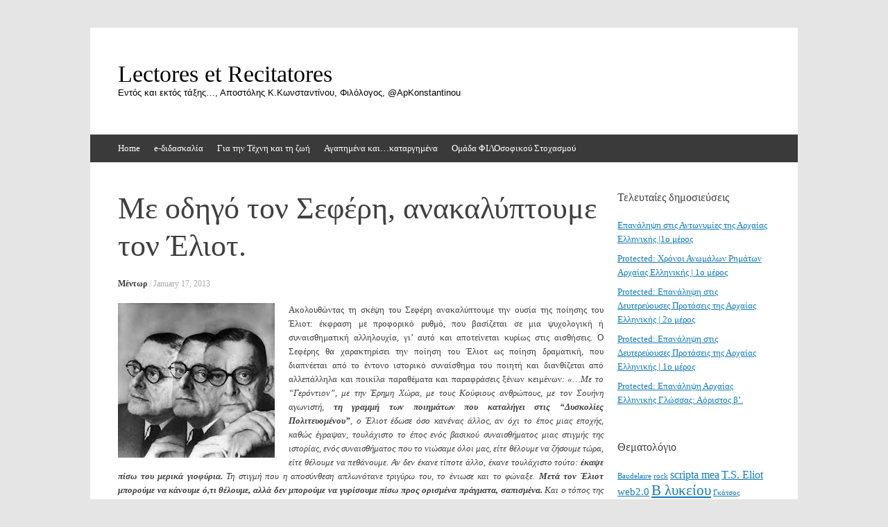

--- FILE ---
content_type: text/html; charset=UTF-8
request_url: https://www.lectores.gr/2013/01/%CE%BC%CE%B5-%CE%BF%CE%B4%CE%B7%CE%B3%CF%8C-%CF%84%CE%BF%CE%BD-%CF%83%CE%B5%CF%86%CE%AD%CF%81%CE%B7-%CE%B1%CE%BD%CE%B1%CE%BA%CE%B1%CE%BB%CF%8D%CF%80%CF%84%CE%BF%CF%85%CE%BC%CE%B5-%CF%84%CE%BF%CE%BD/
body_size: 48941
content:
<!DOCTYPE html><html lang="en-US"><head><meta charset="UTF-8" /><meta name="viewport" content="width=device-width, initial-scale=1" /><link rel="profile" href="http://gmpg.org/xfn/11" /><link rel="pingback" href="https://www.lectores.gr/xmlrpc.php" /> <!--[if lt IE 9]> <script src="https://www.lectores.gr/wp-content/themes/expound/js/html5.js" type="text/javascript"></script> <![endif]--><meta name='robots' content='index, follow, max-image-preview:large, max-snippet:-1, max-video-preview:-1' /><style>img:is([sizes="auto" i], [sizes^="auto," i]) { contain-intrinsic-size: 3000px 1500px }</style><title>Με οδηγό τον Σεφέρη, ανακαλύπτουμε τον Έλιοτ. &#183; Lectores et Recitatores</title><link rel="canonical" href="https://www.lectores.gr/2013/01/με-οδηγό-τον-σεφέρη-ανακαλύπτουμε-τον/" /><meta property="og:locale" content="en_US" /><meta property="og:type" content="article" /><meta property="og:title" content="Με οδηγό τον Σεφέρη, ανακαλύπτουμε τον Έλιοτ. &#183; Lectores et Recitatores" /><meta property="og:description" content="Ακολουθώντας τη σκέψη του Σεφέρη ανακαλύπτουμε την ουσία της ποίησης του Έλιοτ: έκφραση με προφορικό ρυθμό, που βασίζεται σε μια ψυχολογική ή συναισθηματική αλληλουχία, γι&#8217; αυτό και αποτείνεται κυρίως στις αισθήσεις. Ο Σεφέρης θα χαρακτηρίσει την ποίηση του Έλιοτ ως ποίηση δραματική, που διαπνέεται από το έντονο ιστορικό συναίσθημα του ποιητή και διανθίζεται από αλλεπάλληλα&hellip;" /><meta property="og:url" content="https://www.lectores.gr/2013/01/με-οδηγό-τον-σεφέρη-ανακαλύπτουμε-τον/" /><meta property="og:site_name" content="Lectores et Recitatores" /><meta property="article:published_time" content="2013-01-16T22:09:19+00:00" /><meta property="article:modified_time" content="2013-01-16T22:12:40+00:00" /><meta property="og:image" content="https://www.lectores.gr/wp-content/uploads/2013/01/Eliot_X3.jpg" /><meta name="author" content="Μέντωρ" /><meta name="twitter:card" content="summary_large_image" /><meta name="twitter:creator" content="@apkonstantinou" /><meta name="twitter:label1" content="Written by" /><meta name="twitter:data1" content="Μέντωρ" /><meta name="twitter:label2" content="Est. reading time" /><meta name="twitter:data2" content="1 minute" /> <script type="application/ld+json" class="yoast-schema-graph">{"@context":"https://schema.org","@graph":[{"@type":"Article","@id":"https://www.lectores.gr/2013/01/%ce%bc%ce%b5-%ce%bf%ce%b4%ce%b7%ce%b3%cf%8c-%cf%84%ce%bf%ce%bd-%cf%83%ce%b5%cf%86%ce%ad%cf%81%ce%b7-%ce%b1%ce%bd%ce%b1%ce%ba%ce%b1%ce%bb%cf%8d%cf%80%cf%84%ce%bf%cf%85%ce%bc%ce%b5-%cf%84%ce%bf%ce%bd/#article","isPartOf":{"@id":"https://www.lectores.gr/2013/01/%ce%bc%ce%b5-%ce%bf%ce%b4%ce%b7%ce%b3%cf%8c-%cf%84%ce%bf%ce%bd-%cf%83%ce%b5%cf%86%ce%ad%cf%81%ce%b7-%ce%b1%ce%bd%ce%b1%ce%ba%ce%b1%ce%bb%cf%8d%cf%80%cf%84%ce%bf%cf%85%ce%bc%ce%b5-%cf%84%ce%bf%ce%bd/"},"author":{"name":"Μέντωρ","@id":"https://www.lectores.gr/#/schema/person/7b114d74885ae7ee342a7ec1beff6ad2"},"headline":"Με οδηγό τον Σεφέρη, ανακαλύπτουμε τον Έλιοτ.","datePublished":"2013-01-16T22:09:19+00:00","dateModified":"2013-01-16T22:12:40+00:00","mainEntityOfPage":{"@id":"https://www.lectores.gr/2013/01/%ce%bc%ce%b5-%ce%bf%ce%b4%ce%b7%ce%b3%cf%8c-%cf%84%ce%bf%ce%bd-%cf%83%ce%b5%cf%86%ce%ad%cf%81%ce%b7-%ce%b1%ce%bd%ce%b1%ce%ba%ce%b1%ce%bb%cf%8d%cf%80%cf%84%ce%bf%cf%85%ce%bc%ce%b5-%cf%84%ce%bf%ce%bd/"},"wordCount":124,"commentCount":0,"image":{"@id":"https://www.lectores.gr/2013/01/%ce%bc%ce%b5-%ce%bf%ce%b4%ce%b7%ce%b3%cf%8c-%cf%84%ce%bf%ce%bd-%cf%83%ce%b5%cf%86%ce%ad%cf%81%ce%b7-%ce%b1%ce%bd%ce%b1%ce%ba%ce%b1%ce%bb%cf%8d%cf%80%cf%84%ce%bf%cf%85%ce%bc%ce%b5-%cf%84%ce%bf%ce%bd/#primaryimage"},"thumbnailUrl":"https://www.lectores.gr/wp-content/uploads/2013/01/Eliot_X3.jpg","keywords":["Bob Dylan","T.S. Eliot","Νεότερη Ευρωπαϊκή Λογοτεχνία","Σεφέρης"],"articleSection":["Υποστηρικτικό Υλικό σχολικής λογοτεχνίας"],"inLanguage":"en-US","potentialAction":[{"@type":"CommentAction","name":"Comment","target":["https://www.lectores.gr/2013/01/%ce%bc%ce%b5-%ce%bf%ce%b4%ce%b7%ce%b3%cf%8c-%cf%84%ce%bf%ce%bd-%cf%83%ce%b5%cf%86%ce%ad%cf%81%ce%b7-%ce%b1%ce%bd%ce%b1%ce%ba%ce%b1%ce%bb%cf%8d%cf%80%cf%84%ce%bf%cf%85%ce%bc%ce%b5-%cf%84%ce%bf%ce%bd/#respond"]}]},{"@type":"WebPage","@id":"https://www.lectores.gr/2013/01/%ce%bc%ce%b5-%ce%bf%ce%b4%ce%b7%ce%b3%cf%8c-%cf%84%ce%bf%ce%bd-%cf%83%ce%b5%cf%86%ce%ad%cf%81%ce%b7-%ce%b1%ce%bd%ce%b1%ce%ba%ce%b1%ce%bb%cf%8d%cf%80%cf%84%ce%bf%cf%85%ce%bc%ce%b5-%cf%84%ce%bf%ce%bd/","url":"https://www.lectores.gr/2013/01/%ce%bc%ce%b5-%ce%bf%ce%b4%ce%b7%ce%b3%cf%8c-%cf%84%ce%bf%ce%bd-%cf%83%ce%b5%cf%86%ce%ad%cf%81%ce%b7-%ce%b1%ce%bd%ce%b1%ce%ba%ce%b1%ce%bb%cf%8d%cf%80%cf%84%ce%bf%cf%85%ce%bc%ce%b5-%cf%84%ce%bf%ce%bd/","name":"Με οδηγό τον Σεφέρη, ανακαλύπτουμε τον Έλιοτ. &#183; Lectores et Recitatores","isPartOf":{"@id":"https://www.lectores.gr/#website"},"primaryImageOfPage":{"@id":"https://www.lectores.gr/2013/01/%ce%bc%ce%b5-%ce%bf%ce%b4%ce%b7%ce%b3%cf%8c-%cf%84%ce%bf%ce%bd-%cf%83%ce%b5%cf%86%ce%ad%cf%81%ce%b7-%ce%b1%ce%bd%ce%b1%ce%ba%ce%b1%ce%bb%cf%8d%cf%80%cf%84%ce%bf%cf%85%ce%bc%ce%b5-%cf%84%ce%bf%ce%bd/#primaryimage"},"image":{"@id":"https://www.lectores.gr/2013/01/%ce%bc%ce%b5-%ce%bf%ce%b4%ce%b7%ce%b3%cf%8c-%cf%84%ce%bf%ce%bd-%cf%83%ce%b5%cf%86%ce%ad%cf%81%ce%b7-%ce%b1%ce%bd%ce%b1%ce%ba%ce%b1%ce%bb%cf%8d%cf%80%cf%84%ce%bf%cf%85%ce%bc%ce%b5-%cf%84%ce%bf%ce%bd/#primaryimage"},"thumbnailUrl":"https://www.lectores.gr/wp-content/uploads/2013/01/Eliot_X3.jpg","datePublished":"2013-01-16T22:09:19+00:00","dateModified":"2013-01-16T22:12:40+00:00","author":{"@id":"https://www.lectores.gr/#/schema/person/7b114d74885ae7ee342a7ec1beff6ad2"},"breadcrumb":{"@id":"https://www.lectores.gr/2013/01/%ce%bc%ce%b5-%ce%bf%ce%b4%ce%b7%ce%b3%cf%8c-%cf%84%ce%bf%ce%bd-%cf%83%ce%b5%cf%86%ce%ad%cf%81%ce%b7-%ce%b1%ce%bd%ce%b1%ce%ba%ce%b1%ce%bb%cf%8d%cf%80%cf%84%ce%bf%cf%85%ce%bc%ce%b5-%cf%84%ce%bf%ce%bd/#breadcrumb"},"inLanguage":"en-US","potentialAction":[{"@type":"ReadAction","target":["https://www.lectores.gr/2013/01/%ce%bc%ce%b5-%ce%bf%ce%b4%ce%b7%ce%b3%cf%8c-%cf%84%ce%bf%ce%bd-%cf%83%ce%b5%cf%86%ce%ad%cf%81%ce%b7-%ce%b1%ce%bd%ce%b1%ce%ba%ce%b1%ce%bb%cf%8d%cf%80%cf%84%ce%bf%cf%85%ce%bc%ce%b5-%cf%84%ce%bf%ce%bd/"]}]},{"@type":"ImageObject","inLanguage":"en-US","@id":"https://www.lectores.gr/2013/01/%ce%bc%ce%b5-%ce%bf%ce%b4%ce%b7%ce%b3%cf%8c-%cf%84%ce%bf%ce%bd-%cf%83%ce%b5%cf%86%ce%ad%cf%81%ce%b7-%ce%b1%ce%bd%ce%b1%ce%ba%ce%b1%ce%bb%cf%8d%cf%80%cf%84%ce%bf%cf%85%ce%bc%ce%b5-%cf%84%ce%bf%ce%bd/#primaryimage","url":"https://www.lectores.gr/wp-content/uploads/2013/01/Eliot_X3.jpg","contentUrl":"https://www.lectores.gr/wp-content/uploads/2013/01/Eliot_X3.jpg","width":"226","height":"223"},{"@type":"BreadcrumbList","@id":"https://www.lectores.gr/2013/01/%ce%bc%ce%b5-%ce%bf%ce%b4%ce%b7%ce%b3%cf%8c-%cf%84%ce%bf%ce%bd-%cf%83%ce%b5%cf%86%ce%ad%cf%81%ce%b7-%ce%b1%ce%bd%ce%b1%ce%ba%ce%b1%ce%bb%cf%8d%cf%80%cf%84%ce%bf%cf%85%ce%bc%ce%b5-%cf%84%ce%bf%ce%bd/#breadcrumb","itemListElement":[{"@type":"ListItem","position":1,"name":"Home","item":"https://www.lectores.gr/"},{"@type":"ListItem","position":2,"name":"Με οδηγό τον Σεφέρη, ανακαλύπτουμε τον Έλιοτ."}]},{"@type":"WebSite","@id":"https://www.lectores.gr/#website","url":"https://www.lectores.gr/","name":"Lectores et Recitatores","description":"Εντός και εκτός τάξης..., Αποστόλης Κ.Κωνσταντίνου, Φιλόλογος, @ApKonstantinou","potentialAction":[{"@type":"SearchAction","target":{"@type":"EntryPoint","urlTemplate":"https://www.lectores.gr/?s={search_term_string}"},"query-input":{"@type":"PropertyValueSpecification","valueRequired":true,"valueName":"search_term_string"}}],"inLanguage":"en-US"},{"@type":"Person","@id":"https://www.lectores.gr/#/schema/person/7b114d74885ae7ee342a7ec1beff6ad2","name":"Μέντωρ","image":{"@type":"ImageObject","inLanguage":"en-US","@id":"https://www.lectores.gr/#/schema/person/image/","url":"https://secure.gravatar.com/avatar/795ca7520fd442cbb5206604a5fe282313dddcdbb1c909abad9bf291c28e3de1?s=96&d=mm&r=g","contentUrl":"https://secure.gravatar.com/avatar/795ca7520fd442cbb5206604a5fe282313dddcdbb1c909abad9bf291c28e3de1?s=96&d=mm&r=g","caption":"Μέντωρ"},"sameAs":["http://www.apostoloskonstantinou.gr","https://x.com/apkonstantinou"],"url":"https://www.lectores.gr/author/mentor/"}]}</script> <link rel='dns-prefetch' href='//secure.gravatar.com' /><link rel='dns-prefetch' href='//stats.wp.com' /><link rel='dns-prefetch' href='//jetpack.wordpress.com' /><link rel='dns-prefetch' href='//s0.wp.com' /><link rel='dns-prefetch' href='//public-api.wordpress.com' /><link rel='dns-prefetch' href='//0.gravatar.com' /><link rel='dns-prefetch' href='//1.gravatar.com' /><link rel='dns-prefetch' href='//2.gravatar.com' /><link rel='dns-prefetch' href='//v0.wordpress.com' /><link href='https://fonts.gstatic.com' crossorigin rel='preconnect' /><link rel="alternate" type="application/rss+xml" title="Lectores et Recitatores &raquo; Feed" href="https://www.lectores.gr/feed/" /><link rel="alternate" type="application/rss+xml" title="Lectores et Recitatores &raquo; Comments Feed" href="https://www.lectores.gr/comments/feed/" /><link rel="alternate" type="application/rss+xml" title="Lectores et Recitatores &raquo; Με οδηγό τον Σεφέρη, ανακαλύπτουμε τον Έλιοτ. Comments Feed" href="https://www.lectores.gr/2013/01/%ce%bc%ce%b5-%ce%bf%ce%b4%ce%b7%ce%b3%cf%8c-%cf%84%ce%bf%ce%bd-%cf%83%ce%b5%cf%86%ce%ad%cf%81%ce%b7-%ce%b1%ce%bd%ce%b1%ce%ba%ce%b1%ce%bb%cf%8d%cf%80%cf%84%ce%bf%cf%85%ce%bc%ce%b5-%cf%84%ce%bf%ce%bd/feed/" /> <script defer src="[data-uri]"></script> <link rel='stylesheet' id='jetpack_related-posts-css' href='https://www.lectores.gr/wp-content/cache/autoptimize/css/autoptimize_single_1aad49255938b135ec4f8b3ce93990bf.css?ver=20240116' type='text/css' media='all' /><style id='wp-emoji-styles-inline-css' type='text/css'>img.wp-smiley, img.emoji {
		display: inline !important;
		border: none !important;
		box-shadow: none !important;
		height: 1em !important;
		width: 1em !important;
		margin: 0 0.07em !important;
		vertical-align: -0.1em !important;
		background: none !important;
		padding: 0 !important;
	}</style><link rel='stylesheet' id='wp-block-library-css' href='https://www.lectores.gr/wp-includes/css/dist/block-library/style.min.css?ver=6643b05ef4392a35ee7450f27c833a21' type='text/css' media='all' /><style id='classic-theme-styles-inline-css' type='text/css'>/*! This file is auto-generated */
.wp-block-button__link{color:#fff;background-color:#32373c;border-radius:9999px;box-shadow:none;text-decoration:none;padding:calc(.667em + 2px) calc(1.333em + 2px);font-size:1.125em}.wp-block-file__button{background:#32373c;color:#fff;text-decoration:none}</style><link rel='stylesheet' id='mediaelement-css' href='https://www.lectores.gr/wp-includes/js/mediaelement/mediaelementplayer-legacy.min.css?ver=4.2.17' type='text/css' media='all' /><link rel='stylesheet' id='wp-mediaelement-css' href='https://www.lectores.gr/wp-includes/js/mediaelement/wp-mediaelement.min.css?ver=6643b05ef4392a35ee7450f27c833a21' type='text/css' media='all' /><style id='jetpack-sharing-buttons-style-inline-css' type='text/css'>.jetpack-sharing-buttons__services-list{display:flex;flex-direction:row;flex-wrap:wrap;gap:0;list-style-type:none;margin:5px;padding:0}.jetpack-sharing-buttons__services-list.has-small-icon-size{font-size:12px}.jetpack-sharing-buttons__services-list.has-normal-icon-size{font-size:16px}.jetpack-sharing-buttons__services-list.has-large-icon-size{font-size:24px}.jetpack-sharing-buttons__services-list.has-huge-icon-size{font-size:36px}@media print{.jetpack-sharing-buttons__services-list{display:none!important}}.editor-styles-wrapper .wp-block-jetpack-sharing-buttons{gap:0;padding-inline-start:0}ul.jetpack-sharing-buttons__services-list.has-background{padding:1.25em 2.375em}</style><link rel='stylesheet' id='editorskit-frontend-css' href='https://www.lectores.gr/wp-content/cache/autoptimize/css/autoptimize_single_2a04ad21fcc56fb4391e9d70eab731c2.css?ver=new' type='text/css' media='all' /><style id='global-styles-inline-css' type='text/css'>:root{--wp--preset--aspect-ratio--square: 1;--wp--preset--aspect-ratio--4-3: 4/3;--wp--preset--aspect-ratio--3-4: 3/4;--wp--preset--aspect-ratio--3-2: 3/2;--wp--preset--aspect-ratio--2-3: 2/3;--wp--preset--aspect-ratio--16-9: 16/9;--wp--preset--aspect-ratio--9-16: 9/16;--wp--preset--color--black: #000000;--wp--preset--color--cyan-bluish-gray: #abb8c3;--wp--preset--color--white: #ffffff;--wp--preset--color--pale-pink: #f78da7;--wp--preset--color--vivid-red: #cf2e2e;--wp--preset--color--luminous-vivid-orange: #ff6900;--wp--preset--color--luminous-vivid-amber: #fcb900;--wp--preset--color--light-green-cyan: #7bdcb5;--wp--preset--color--vivid-green-cyan: #00d084;--wp--preset--color--pale-cyan-blue: #8ed1fc;--wp--preset--color--vivid-cyan-blue: #0693e3;--wp--preset--color--vivid-purple: #9b51e0;--wp--preset--gradient--vivid-cyan-blue-to-vivid-purple: linear-gradient(135deg,rgba(6,147,227,1) 0%,rgb(155,81,224) 100%);--wp--preset--gradient--light-green-cyan-to-vivid-green-cyan: linear-gradient(135deg,rgb(122,220,180) 0%,rgb(0,208,130) 100%);--wp--preset--gradient--luminous-vivid-amber-to-luminous-vivid-orange: linear-gradient(135deg,rgba(252,185,0,1) 0%,rgba(255,105,0,1) 100%);--wp--preset--gradient--luminous-vivid-orange-to-vivid-red: linear-gradient(135deg,rgba(255,105,0,1) 0%,rgb(207,46,46) 100%);--wp--preset--gradient--very-light-gray-to-cyan-bluish-gray: linear-gradient(135deg,rgb(238,238,238) 0%,rgb(169,184,195) 100%);--wp--preset--gradient--cool-to-warm-spectrum: linear-gradient(135deg,rgb(74,234,220) 0%,rgb(151,120,209) 20%,rgb(207,42,186) 40%,rgb(238,44,130) 60%,rgb(251,105,98) 80%,rgb(254,248,76) 100%);--wp--preset--gradient--blush-light-purple: linear-gradient(135deg,rgb(255,206,236) 0%,rgb(152,150,240) 100%);--wp--preset--gradient--blush-bordeaux: linear-gradient(135deg,rgb(254,205,165) 0%,rgb(254,45,45) 50%,rgb(107,0,62) 100%);--wp--preset--gradient--luminous-dusk: linear-gradient(135deg,rgb(255,203,112) 0%,rgb(199,81,192) 50%,rgb(65,88,208) 100%);--wp--preset--gradient--pale-ocean: linear-gradient(135deg,rgb(255,245,203) 0%,rgb(182,227,212) 50%,rgb(51,167,181) 100%);--wp--preset--gradient--electric-grass: linear-gradient(135deg,rgb(202,248,128) 0%,rgb(113,206,126) 100%);--wp--preset--gradient--midnight: linear-gradient(135deg,rgb(2,3,129) 0%,rgb(40,116,252) 100%);--wp--preset--font-size--small: 13px;--wp--preset--font-size--medium: 20px;--wp--preset--font-size--large: 36px;--wp--preset--font-size--x-large: 42px;--wp--preset--font-family--cute-font: Cute Font;--wp--preset--spacing--20: 0.44rem;--wp--preset--spacing--30: 0.67rem;--wp--preset--spacing--40: 1rem;--wp--preset--spacing--50: 1.5rem;--wp--preset--spacing--60: 2.25rem;--wp--preset--spacing--70: 3.38rem;--wp--preset--spacing--80: 5.06rem;--wp--preset--shadow--natural: 6px 6px 9px rgba(0, 0, 0, 0.2);--wp--preset--shadow--deep: 12px 12px 50px rgba(0, 0, 0, 0.4);--wp--preset--shadow--sharp: 6px 6px 0px rgba(0, 0, 0, 0.2);--wp--preset--shadow--outlined: 6px 6px 0px -3px rgba(255, 255, 255, 1), 6px 6px rgba(0, 0, 0, 1);--wp--preset--shadow--crisp: 6px 6px 0px rgba(0, 0, 0, 1);}:where(.is-layout-flex){gap: 0.5em;}:where(.is-layout-grid){gap: 0.5em;}body .is-layout-flex{display: flex;}.is-layout-flex{flex-wrap: wrap;align-items: center;}.is-layout-flex > :is(*, div){margin: 0;}body .is-layout-grid{display: grid;}.is-layout-grid > :is(*, div){margin: 0;}:where(.wp-block-columns.is-layout-flex){gap: 2em;}:where(.wp-block-columns.is-layout-grid){gap: 2em;}:where(.wp-block-post-template.is-layout-flex){gap: 1.25em;}:where(.wp-block-post-template.is-layout-grid){gap: 1.25em;}.has-black-color{color: var(--wp--preset--color--black) !important;}.has-cyan-bluish-gray-color{color: var(--wp--preset--color--cyan-bluish-gray) !important;}.has-white-color{color: var(--wp--preset--color--white) !important;}.has-pale-pink-color{color: var(--wp--preset--color--pale-pink) !important;}.has-vivid-red-color{color: var(--wp--preset--color--vivid-red) !important;}.has-luminous-vivid-orange-color{color: var(--wp--preset--color--luminous-vivid-orange) !important;}.has-luminous-vivid-amber-color{color: var(--wp--preset--color--luminous-vivid-amber) !important;}.has-light-green-cyan-color{color: var(--wp--preset--color--light-green-cyan) !important;}.has-vivid-green-cyan-color{color: var(--wp--preset--color--vivid-green-cyan) !important;}.has-pale-cyan-blue-color{color: var(--wp--preset--color--pale-cyan-blue) !important;}.has-vivid-cyan-blue-color{color: var(--wp--preset--color--vivid-cyan-blue) !important;}.has-vivid-purple-color{color: var(--wp--preset--color--vivid-purple) !important;}.has-black-background-color{background-color: var(--wp--preset--color--black) !important;}.has-cyan-bluish-gray-background-color{background-color: var(--wp--preset--color--cyan-bluish-gray) !important;}.has-white-background-color{background-color: var(--wp--preset--color--white) !important;}.has-pale-pink-background-color{background-color: var(--wp--preset--color--pale-pink) !important;}.has-vivid-red-background-color{background-color: var(--wp--preset--color--vivid-red) !important;}.has-luminous-vivid-orange-background-color{background-color: var(--wp--preset--color--luminous-vivid-orange) !important;}.has-luminous-vivid-amber-background-color{background-color: var(--wp--preset--color--luminous-vivid-amber) !important;}.has-light-green-cyan-background-color{background-color: var(--wp--preset--color--light-green-cyan) !important;}.has-vivid-green-cyan-background-color{background-color: var(--wp--preset--color--vivid-green-cyan) !important;}.has-pale-cyan-blue-background-color{background-color: var(--wp--preset--color--pale-cyan-blue) !important;}.has-vivid-cyan-blue-background-color{background-color: var(--wp--preset--color--vivid-cyan-blue) !important;}.has-vivid-purple-background-color{background-color: var(--wp--preset--color--vivid-purple) !important;}.has-black-border-color{border-color: var(--wp--preset--color--black) !important;}.has-cyan-bluish-gray-border-color{border-color: var(--wp--preset--color--cyan-bluish-gray) !important;}.has-white-border-color{border-color: var(--wp--preset--color--white) !important;}.has-pale-pink-border-color{border-color: var(--wp--preset--color--pale-pink) !important;}.has-vivid-red-border-color{border-color: var(--wp--preset--color--vivid-red) !important;}.has-luminous-vivid-orange-border-color{border-color: var(--wp--preset--color--luminous-vivid-orange) !important;}.has-luminous-vivid-amber-border-color{border-color: var(--wp--preset--color--luminous-vivid-amber) !important;}.has-light-green-cyan-border-color{border-color: var(--wp--preset--color--light-green-cyan) !important;}.has-vivid-green-cyan-border-color{border-color: var(--wp--preset--color--vivid-green-cyan) !important;}.has-pale-cyan-blue-border-color{border-color: var(--wp--preset--color--pale-cyan-blue) !important;}.has-vivid-cyan-blue-border-color{border-color: var(--wp--preset--color--vivid-cyan-blue) !important;}.has-vivid-purple-border-color{border-color: var(--wp--preset--color--vivid-purple) !important;}.has-vivid-cyan-blue-to-vivid-purple-gradient-background{background: var(--wp--preset--gradient--vivid-cyan-blue-to-vivid-purple) !important;}.has-light-green-cyan-to-vivid-green-cyan-gradient-background{background: var(--wp--preset--gradient--light-green-cyan-to-vivid-green-cyan) !important;}.has-luminous-vivid-amber-to-luminous-vivid-orange-gradient-background{background: var(--wp--preset--gradient--luminous-vivid-amber-to-luminous-vivid-orange) !important;}.has-luminous-vivid-orange-to-vivid-red-gradient-background{background: var(--wp--preset--gradient--luminous-vivid-orange-to-vivid-red) !important;}.has-very-light-gray-to-cyan-bluish-gray-gradient-background{background: var(--wp--preset--gradient--very-light-gray-to-cyan-bluish-gray) !important;}.has-cool-to-warm-spectrum-gradient-background{background: var(--wp--preset--gradient--cool-to-warm-spectrum) !important;}.has-blush-light-purple-gradient-background{background: var(--wp--preset--gradient--blush-light-purple) !important;}.has-blush-bordeaux-gradient-background{background: var(--wp--preset--gradient--blush-bordeaux) !important;}.has-luminous-dusk-gradient-background{background: var(--wp--preset--gradient--luminous-dusk) !important;}.has-pale-ocean-gradient-background{background: var(--wp--preset--gradient--pale-ocean) !important;}.has-electric-grass-gradient-background{background: var(--wp--preset--gradient--electric-grass) !important;}.has-midnight-gradient-background{background: var(--wp--preset--gradient--midnight) !important;}.has-small-font-size{font-size: var(--wp--preset--font-size--small) !important;}.has-medium-font-size{font-size: var(--wp--preset--font-size--medium) !important;}.has-large-font-size{font-size: var(--wp--preset--font-size--large) !important;}.has-x-large-font-size{font-size: var(--wp--preset--font-size--x-large) !important;}.has-cute-font-font-family{font-family: var(--wp--preset--font-family--cute-font) !important;}
:where(.wp-block-post-template.is-layout-flex){gap: 1.25em;}:where(.wp-block-post-template.is-layout-grid){gap: 1.25em;}
:where(.wp-block-columns.is-layout-flex){gap: 2em;}:where(.wp-block-columns.is-layout-grid){gap: 2em;}
:root :where(.wp-block-pullquote){font-size: 1.5em;line-height: 1.6;}</style><link rel='stylesheet' id='math-captcha-frontend-css' href='https://www.lectores.gr/wp-content/cache/autoptimize/css/autoptimize_single_0e193f8b71d92b5ef8a78d980c0e5e1f.css?ver=6643b05ef4392a35ee7450f27c833a21' type='text/css' media='all' /><link rel='stylesheet' id='prefix-style-css' href='https://www.lectores.gr/wp-content/cache/autoptimize/css/autoptimize_single_c9cb68f2fcf29ebc18dcd57aae941e62.css?ver=6643b05ef4392a35ee7450f27c833a21' type='text/css' media='all' /><link rel='stylesheet' id='expound-style-css' href='https://www.lectores.gr/wp-content/cache/autoptimize/css/autoptimize_single_ec298e2af0d18c2479b72e4fc4d68c6a.css?ver=20140129' type='text/css' media='all' /><link rel='stylesheet' id='jetpack-swiper-library-css' href='https://www.lectores.gr/wp-content/cache/autoptimize/css/autoptimize_single_8b93e9a8c671aa2335d37a9a36640456.css?ver=15.4' type='text/css' media='all' /><link rel='stylesheet' id='jetpack-carousel-css' href='https://www.lectores.gr/wp-content/cache/autoptimize/css/autoptimize_single_47d4d3dbd512142ffcf5a4243f841f0c.css?ver=15.4' type='text/css' media='all' /><link rel='stylesheet' id='sharedaddy-css' href='https://www.lectores.gr/wp-content/cache/autoptimize/css/autoptimize_single_082b32bdcdd061b3a1b9b543a6429820.css?ver=15.4' type='text/css' media='all' /><link rel='stylesheet' id='social-logos-css' href='https://www.lectores.gr/wp-content/plugins/jetpack/_inc/social-logos/social-logos.min.css?ver=15.4' type='text/css' media='all' /> <script defer id="jetpack_related-posts-js-extra" src="[data-uri]"></script> <script defer type="text/javascript" src="https://www.lectores.gr/wp-content/plugins/jetpack/_inc/build/related-posts/related-posts.min.js?ver=20240116" id="jetpack_related-posts-js"></script> <link rel="https://api.w.org/" href="https://www.lectores.gr/wp-json/" /><link rel="alternate" title="JSON" type="application/json" href="https://www.lectores.gr/wp-json/wp/v2/posts/4560" /><link rel="EditURI" type="application/rsd+xml" title="RSD" href="https://www.lectores.gr/xmlrpc.php?rsd" /><link rel='shortlink' href='https://wp.me/p1b23e-1by' /><link rel="alternate" title="oEmbed (JSON)" type="application/json+oembed" href="https://www.lectores.gr/wp-json/oembed/1.0/embed?url=https%3A%2F%2Fwww.lectores.gr%2F2013%2F01%2F%25ce%25bc%25ce%25b5-%25ce%25bf%25ce%25b4%25ce%25b7%25ce%25b3%25cf%258c-%25cf%2584%25ce%25bf%25ce%25bd-%25cf%2583%25ce%25b5%25cf%2586%25ce%25ad%25cf%2581%25ce%25b7-%25ce%25b1%25ce%25bd%25ce%25b1%25ce%25ba%25ce%25b1%25ce%25bb%25cf%258d%25cf%2580%25cf%2584%25ce%25bf%25cf%2585%25ce%25bc%25ce%25b5-%25cf%2584%25ce%25bf%25ce%25bd%2F" /><link rel="alternate" title="oEmbed (XML)" type="text/xml+oembed" href="https://www.lectores.gr/wp-json/oembed/1.0/embed?url=https%3A%2F%2Fwww.lectores.gr%2F2013%2F01%2F%25ce%25bc%25ce%25b5-%25ce%25bf%25ce%25b4%25ce%25b7%25ce%25b3%25cf%258c-%25cf%2584%25ce%25bf%25ce%25bd-%25cf%2583%25ce%25b5%25cf%2586%25ce%25ad%25cf%2581%25ce%25b7-%25ce%25b1%25ce%25bd%25ce%25b1%25ce%25ba%25ce%25b1%25ce%25bb%25cf%258d%25cf%2580%25cf%2584%25ce%25bf%25cf%2585%25ce%25bc%25ce%25b5-%25cf%2584%25ce%25bf%25ce%25bd%2F&#038;format=xml" /><style>img#wpstats{display:none}</style><style type="text/css">.recentcomments a{display:inline !important;padding:0 !important;margin:0 !important;}</style><style type="text/css">.site-title a,
        .site-title a:hover,
        .site-description {
			color: #000000;
        }</style><style type="text/css" id="custom-background-css">body.custom-background { background-color: #e5e5e5; }</style><style type="text/css" id="wp-custom-css">/*
Welcome to Custom CSS!

To learn how this works, see http://wp.me/PEmnE-Bt
*/
.home .sticky, .home .category-keimena-melon {
	background-color: rgba(219,219,239,0.6);
}
/*---justify Text Option---*/
.justify-text{
	text-align: justify;
}</style><style>/* Cached: January 18, 2026 at 8:58am */
@font-face {
  font-family: 'Cute Font';
  font-style: normal;
  font-weight: 400;
  font-display: swap;
  src: url(https://fonts.gstatic.com/s/cutefont/v28/Noaw6Uny2oWPbSHMrY6vnftDNiAS_WKVDmHrdR_iLPBq78z4.2.woff2) format('woff2');
  unicode-range: U+d723-d728, U+d72a-d733, U+d735-d748, U+d74a-d74f, U+d752-d753, U+d755-d757, U+d75a-d75f, U+d762-d764, U+d766-d768, U+d76a-d76b, U+d76d-d76f, U+d771-d787, U+d789-d78b, U+d78d-d78f, U+d791-d797, U+d79a, U+d79c, U+d79e-d7a3, U+f900-f909, U+f90b-f92e;
}
@font-face {
  font-family: 'Cute Font';
  font-style: normal;
  font-weight: 400;
  font-display: swap;
  src: url(https://fonts.gstatic.com/s/cutefont/v28/Noaw6Uny2oWPbSHMrY6vnftDNiAS_WKVDmHrdR_iLPBq78z4.3.woff2) format('woff2');
  unicode-range: U+d679-d68b, U+d68e-d69e, U+d6a0, U+d6a2-d6a7, U+d6a9-d6c3, U+d6c6-d6c7, U+d6c9-d6cb, U+d6cd-d6d3, U+d6d5-d6d6, U+d6d8-d6e3, U+d6e5-d6e7, U+d6e9-d6fb, U+d6fd-d717, U+d719-d71f, U+d721-d722;
}
@font-face {
  font-family: 'Cute Font';
  font-style: normal;
  font-weight: 400;
  font-display: swap;
  src: url(https://fonts.gstatic.com/s/cutefont/v28/Noaw6Uny2oWPbSHMrY6vnftDNiAS_WKVDmHrdR_iLPBq78z4.4.woff2) format('woff2');
  unicode-range: U+d5bc-d5c7, U+d5ca-d5cb, U+d5cd-d5cf, U+d5d1-d5d7, U+d5d9-d5da, U+d5dc, U+d5de-d5e3, U+d5e6-d5e7, U+d5e9-d5eb, U+d5ed-d5f6, U+d5f8, U+d5fa-d5ff, U+d602-d603, U+d605-d607, U+d609-d60f, U+d612-d613, U+d616-d61b, U+d61d-d637, U+d63a-d63b, U+d63d-d63f, U+d641-d647, U+d64a-d64c, U+d64e-d653, U+d656-d657, U+d659-d65b, U+d65d-d666, U+d668, U+d66a-d678;
}
@font-face {
  font-family: 'Cute Font';
  font-style: normal;
  font-weight: 400;
  font-display: swap;
  src: url(https://fonts.gstatic.com/s/cutefont/v28/Noaw6Uny2oWPbSHMrY6vnftDNiAS_WKVDmHrdR_iLPBq78z4.5.woff2) format('woff2');
  unicode-range: U+d507, U+d509-d50b, U+d50d-d513, U+d515-d53b, U+d53e-d53f, U+d541-d543, U+d545-d54c, U+d54e, U+d550, U+d552-d557, U+d55a-d55b, U+d55d-d55f, U+d561-d564, U+d566-d567, U+d56a, U+d56c, U+d56e-d573, U+d576-d577, U+d579-d583, U+d585-d586, U+d58a-d5a4, U+d5a6-d5bb;
}
@font-face {
  font-family: 'Cute Font';
  font-style: normal;
  font-weight: 400;
  font-display: swap;
  src: url(https://fonts.gstatic.com/s/cutefont/v28/Noaw6Uny2oWPbSHMrY6vnftDNiAS_WKVDmHrdR_iLPBq78z4.6.woff2) format('woff2');
  unicode-range: U+d464-d477, U+d47a-d47b, U+d47d-d47f, U+d481-d487, U+d489-d48a, U+d48c, U+d48e-d4e7, U+d4e9-d503, U+d505-d506;
}
@font-face {
  font-family: 'Cute Font';
  font-style: normal;
  font-weight: 400;
  font-display: swap;
  src: url(https://fonts.gstatic.com/s/cutefont/v28/Noaw6Uny2oWPbSHMrY6vnftDNiAS_WKVDmHrdR_iLPBq78z4.7.woff2) format('woff2');
  unicode-range: U+d3bf-d3c7, U+d3ca-d3cf, U+d3d1-d3eb, U+d3ee-d3ef, U+d3f1-d3f3, U+d3f5-d3fb, U+d3fd-d400, U+d402-d45b, U+d45d-d463;
}
@font-face {
  font-family: 'Cute Font';
  font-style: normal;
  font-weight: 400;
  font-display: swap;
  src: url(https://fonts.gstatic.com/s/cutefont/v28/Noaw6Uny2oWPbSHMrY6vnftDNiAS_WKVDmHrdR_iLPBq78z4.8.woff2) format('woff2');
  unicode-range: U+d2ff, U+d302-d304, U+d306-d30b, U+d30f, U+d311-d313, U+d315-d31b, U+d31e, U+d322-d324, U+d326-d327, U+d32a-d32b, U+d32d-d32f, U+d331-d337, U+d339-d33c, U+d33e-d37b, U+d37e-d37f, U+d381-d383, U+d385-d38b, U+d38e-d390, U+d392-d397, U+d39a-d39b, U+d39d-d39f, U+d3a1-d3a7, U+d3a9-d3aa, U+d3ac, U+d3ae-d3b3, U+d3b5-d3b7, U+d3b9-d3bb, U+d3bd-d3be;
}
@font-face {
  font-family: 'Cute Font';
  font-style: normal;
  font-weight: 400;
  font-display: swap;
  src: url(https://fonts.gstatic.com/s/cutefont/v28/Noaw6Uny2oWPbSHMrY6vnftDNiAS_WKVDmHrdR_iLPBq78z4.9.woff2) format('woff2');
  unicode-range: U+d257-d27f, U+d281-d29b, U+d29d-d29f, U+d2a1-d2ab, U+d2ad-d2b7, U+d2ba-d2bb, U+d2bd-d2bf, U+d2c1-d2c7, U+d2c9-d2ef, U+d2f2-d2f3, U+d2f5-d2f7, U+d2f9-d2fe;
}
@font-face {
  font-family: 'Cute Font';
  font-style: normal;
  font-weight: 400;
  font-display: swap;
  src: url(https://fonts.gstatic.com/s/cutefont/v28/Noaw6Uny2oWPbSHMrY6vnftDNiAS_WKVDmHrdR_iLPBq78z4.10.woff2) format('woff2');
  unicode-range: U+d1b4, U+d1b6-d1f3, U+d1f5-d22b, U+d22e-d22f, U+d231-d233, U+d235-d23b, U+d23d-d240, U+d242-d256;
}
@font-face {
  font-family: 'Cute Font';
  font-style: normal;
  font-weight: 400;
  font-display: swap;
  src: url(https://fonts.gstatic.com/s/cutefont/v28/Noaw6Uny2oWPbSHMrY6vnftDNiAS_WKVDmHrdR_iLPBq78z4.11.woff2) format('woff2');
  unicode-range: U+d105-d12f, U+d132-d133, U+d135-d137, U+d139-d13f, U+d141-d142, U+d144, U+d146-d14b, U+d14e-d14f, U+d151-d153, U+d155-d15b, U+d15e-d187, U+d189-d19f, U+d1a2-d1a3, U+d1a5-d1a7, U+d1a9-d1af, U+d1b2-d1b3;
}
@font-face {
  font-family: 'Cute Font';
  font-style: normal;
  font-weight: 400;
  font-display: swap;
  src: url(https://fonts.gstatic.com/s/cutefont/v28/Noaw6Uny2oWPbSHMrY6vnftDNiAS_WKVDmHrdR_iLPBq78z4.12.woff2) format('woff2');
  unicode-range: U+d04b-d04f, U+d051-d057, U+d059-d06b, U+d06d-d06f, U+d071-d073, U+d075-d07b, U+d07e-d0a3, U+d0a6-d0a7, U+d0a9-d0ab, U+d0ad-d0b3, U+d0b6, U+d0b8, U+d0ba-d0bf, U+d0c2-d0c3, U+d0c5-d0c7, U+d0c9-d0cf, U+d0d2, U+d0d6-d0db, U+d0de-d0df, U+d0e1-d0e3, U+d0e5-d0eb, U+d0ee-d0f0, U+d0f2-d104;
}
@font-face {
  font-family: 'Cute Font';
  font-style: normal;
  font-weight: 400;
  font-display: swap;
  src: url(https://fonts.gstatic.com/s/cutefont/v28/Noaw6Uny2oWPbSHMrY6vnftDNiAS_WKVDmHrdR_iLPBq78z4.13.woff2) format('woff2');
  unicode-range: U+cfa2-cfc3, U+cfc5-cfdf, U+cfe2-cfe3, U+cfe5-cfe7, U+cfe9-cff4, U+cff6-cffb, U+cffd-cfff, U+d001-d003, U+d005-d017, U+d019-d033, U+d036-d037, U+d039-d03b, U+d03d-d04a;
}
@font-face {
  font-family: 'Cute Font';
  font-style: normal;
  font-weight: 400;
  font-display: swap;
  src: url(https://fonts.gstatic.com/s/cutefont/v28/Noaw6Uny2oWPbSHMrY6vnftDNiAS_WKVDmHrdR_iLPBq78z4.14.woff2) format('woff2');
  unicode-range: U+cef0-cef3, U+cef6, U+cef9-ceff, U+cf01-cf03, U+cf05-cf07, U+cf09-cf0f, U+cf11-cf12, U+cf14-cf1b, U+cf1d-cf1f, U+cf21-cf2f, U+cf31-cf53, U+cf56-cf57, U+cf59-cf5b, U+cf5d-cf63, U+cf66, U+cf68, U+cf6a-cf6f, U+cf71-cf84, U+cf86-cf8b, U+cf8d-cfa1;
}
@font-face {
  font-family: 'Cute Font';
  font-style: normal;
  font-weight: 400;
  font-display: swap;
  src: url(https://fonts.gstatic.com/s/cutefont/v28/Noaw6Uny2oWPbSHMrY6vnftDNiAS_WKVDmHrdR_iLPBq78z4.15.woff2) format('woff2');
  unicode-range: U+ce3c-ce57, U+ce5a-ce5b, U+ce5d-ce5f, U+ce61-ce67, U+ce6a, U+ce6c, U+ce6e-ce73, U+ce76-ce77, U+ce79-ce7b, U+ce7d-ce83, U+ce85-ce88, U+ce8a-ce8f, U+ce91-ce93, U+ce95-ce97, U+ce99-ce9f, U+cea2, U+cea4-ceab, U+cead-cee3, U+cee6-cee7, U+cee9-ceeb, U+ceed-ceef;
}
@font-face {
  font-family: 'Cute Font';
  font-style: normal;
  font-weight: 400;
  font-display: swap;
  src: url(https://fonts.gstatic.com/s/cutefont/v28/Noaw6Uny2oWPbSHMrY6vnftDNiAS_WKVDmHrdR_iLPBq78z4.16.woff2) format('woff2');
  unicode-range: U+cd92-cd93, U+cd96-cd97, U+cd99-cd9b, U+cd9d-cda3, U+cda6-cda8, U+cdaa-cdaf, U+cdb1-cdc3, U+cdc5-cdcb, U+cdcd-cde7, U+cde9-ce03, U+ce05-ce1f, U+ce22-ce34, U+ce36-ce3b;
}
@font-face {
  font-family: 'Cute Font';
  font-style: normal;
  font-weight: 400;
  font-display: swap;
  src: url(https://fonts.gstatic.com/s/cutefont/v28/Noaw6Uny2oWPbSHMrY6vnftDNiAS_WKVDmHrdR_iLPBq78z4.17.woff2) format('woff2');
  unicode-range: U+ccef-cd07, U+cd0a-cd0b, U+cd0d-cd1a, U+cd1c, U+cd1e-cd2b, U+cd2d-cd5b, U+cd5d-cd77, U+cd79-cd91;
}
@font-face {
  font-family: 'Cute Font';
  font-style: normal;
  font-weight: 400;
  font-display: swap;
  src: url(https://fonts.gstatic.com/s/cutefont/v28/Noaw6Uny2oWPbSHMrY6vnftDNiAS_WKVDmHrdR_iLPBq78z4.18.woff2) format('woff2');
  unicode-range: U+cc3f-cc43, U+cc46-cc47, U+cc49-cc4b, U+cc4d-cc53, U+cc55-cc58, U+cc5a-cc5f, U+cc61-cc97, U+cc9a-cc9b, U+cc9d-cc9f, U+cca1-cca7, U+ccaa, U+ccac, U+ccae-ccb3, U+ccb6-ccb7, U+ccb9-ccbb, U+ccbd-cccf, U+ccd1-cce3, U+cce5-ccee;
}
@font-face {
  font-family: 'Cute Font';
  font-style: normal;
  font-weight: 400;
  font-display: swap;
  src: url(https://fonts.gstatic.com/s/cutefont/v28/Noaw6Uny2oWPbSHMrY6vnftDNiAS_WKVDmHrdR_iLPBq78z4.19.woff2) format('woff2');
  unicode-range: U+cb91-cbd3, U+cbd5-cbe3, U+cbe5-cc0b, U+cc0e-cc0f, U+cc11-cc13, U+cc15-cc1b, U+cc1d-cc20, U+cc23-cc27, U+cc2a-cc2b, U+cc2d, U+cc2f, U+cc31-cc37, U+cc3a, U+cc3c;
}
@font-face {
  font-family: 'Cute Font';
  font-style: normal;
  font-weight: 400;
  font-display: swap;
  src: url(https://fonts.gstatic.com/s/cutefont/v28/Noaw6Uny2oWPbSHMrY6vnftDNiAS_WKVDmHrdR_iLPBq78z4.20.woff2) format('woff2');
  unicode-range: U+caf4-cb47, U+cb4a-cb90;
}
@font-face {
  font-family: 'Cute Font';
  font-style: normal;
  font-weight: 400;
  font-display: swap;
  src: url(https://fonts.gstatic.com/s/cutefont/v28/Noaw6Uny2oWPbSHMrY6vnftDNiAS_WKVDmHrdR_iLPBq78z4.21.woff2) format('woff2');
  unicode-range: U+ca4a-ca4b, U+ca4e-ca4f, U+ca51-ca53, U+ca55-ca5b, U+ca5d-ca60, U+ca62-ca83, U+ca85-cabb, U+cabe-cabf, U+cac1-cac3, U+cac5-cacb, U+cacd-cad0, U+cad2, U+cad4-cad8, U+cada-caf3;
}
@font-face {
  font-family: 'Cute Font';
  font-style: normal;
  font-weight: 400;
  font-display: swap;
  src: url(https://fonts.gstatic.com/s/cutefont/v28/Noaw6Uny2oWPbSHMrY6vnftDNiAS_WKVDmHrdR_iLPBq78z4.22.woff2) format('woff2');
  unicode-range: U+c996-c997, U+c99a-c99c, U+c99e-c9bf, U+c9c2-c9c3, U+c9c5-c9c7, U+c9c9-c9cf, U+c9d2, U+c9d4, U+c9d7-c9d8, U+c9db, U+c9de-c9df, U+c9e1-c9e3, U+c9e5-c9e6, U+c9e8-c9eb, U+c9ee-c9f0, U+c9f2-c9f7, U+c9f9-ca0b, U+ca0d-ca28, U+ca2a-ca49;
}
@font-face {
  font-family: 'Cute Font';
  font-style: normal;
  font-weight: 400;
  font-display: swap;
  src: url(https://fonts.gstatic.com/s/cutefont/v28/Noaw6Uny2oWPbSHMrY6vnftDNiAS_WKVDmHrdR_iLPBq78z4.23.woff2) format('woff2');
  unicode-range: U+c8e9-c8f4, U+c8f6-c8fb, U+c8fe-c8ff, U+c901-c903, U+c905-c90b, U+c90e-c910, U+c912-c917, U+c919-c92b, U+c92d-c94f, U+c951-c953, U+c955-c96b, U+c96d-c973, U+c975-c987, U+c98a-c98b, U+c98d-c98f, U+c991-c995;
}
@font-face {
  font-family: 'Cute Font';
  font-style: normal;
  font-weight: 400;
  font-display: swap;
  src: url(https://fonts.gstatic.com/s/cutefont/v28/Noaw6Uny2oWPbSHMrY6vnftDNiAS_WKVDmHrdR_iLPBq78z4.24.woff2) format('woff2');
  unicode-range: U+c841-c84b, U+c84d-c86f, U+c872-c873, U+c875-c877, U+c879-c87f, U+c882-c884, U+c887-c88a, U+c88d-c8c3, U+c8c5-c8df, U+c8e1-c8e8;
}
@font-face {
  font-family: 'Cute Font';
  font-style: normal;
  font-weight: 400;
  font-display: swap;
  src: url(https://fonts.gstatic.com/s/cutefont/v28/Noaw6Uny2oWPbSHMrY6vnftDNiAS_WKVDmHrdR_iLPBq78z4.25.woff2) format('woff2');
  unicode-range: U+c779-c77b, U+c77e-c782, U+c786, U+c78b, U+c78d, U+c78f, U+c792-c793, U+c795, U+c797, U+c799-c79f, U+c7a2, U+c7a7-c7ab, U+c7ae-c7bb, U+c7bd-c7c0, U+c7c2-c7c7, U+c7c9-c7dc, U+c7de-c7ff, U+c802-c803, U+c805-c807, U+c809, U+c80b-c80f, U+c812, U+c814, U+c817-c81b, U+c81e-c81f, U+c821-c823, U+c825-c82e, U+c830-c837, U+c839-c83b, U+c83d-c840;
}
@font-face {
  font-family: 'Cute Font';
  font-style: normal;
  font-weight: 400;
  font-display: swap;
  src: url(https://fonts.gstatic.com/s/cutefont/v28/Noaw6Uny2oWPbSHMrY6vnftDNiAS_WKVDmHrdR_iLPBq78z4.26.woff2) format('woff2');
  unicode-range: U+c6bb-c6bf, U+c6c2, U+c6c4, U+c6c6-c6cb, U+c6ce-c6cf, U+c6d1-c6d3, U+c6d5-c6db, U+c6dd-c6df, U+c6e1-c6e7, U+c6e9-c6eb, U+c6ed-c6ef, U+c6f1-c6f8, U+c6fa-c703, U+c705-c707, U+c709-c70b, U+c70d-c716, U+c718, U+c71a-c71f, U+c722-c723, U+c725-c727, U+c729-c734, U+c736-c73b, U+c73e-c73f, U+c741-c743, U+c745-c74b, U+c74e-c750, U+c752-c757, U+c759-c773, U+c776-c777;
}
@font-face {
  font-family: 'Cute Font';
  font-style: normal;
  font-weight: 400;
  font-display: swap;
  src: url(https://fonts.gstatic.com/s/cutefont/v28/Noaw6Uny2oWPbSHMrY6vnftDNiAS_WKVDmHrdR_iLPBq78z4.27.woff2) format('woff2');
  unicode-range: U+c5f5-c5fb, U+c5fe, U+c602-c605, U+c607, U+c609-c60f, U+c611-c61a, U+c61c-c623, U+c626-c627, U+c629-c62b, U+c62d, U+c62f-c632, U+c636, U+c638, U+c63a-c63f, U+c642-c643, U+c645-c647, U+c649-c652, U+c656-c65b, U+c65d-c65f, U+c661-c663, U+c665-c677, U+c679-c67b, U+c67d-c693, U+c696-c697, U+c699-c69b, U+c69d-c6a3, U+c6a6, U+c6a8, U+c6aa-c6af, U+c6b2-c6b3, U+c6b5-c6b7, U+c6b9-c6ba;
}
@font-face {
  font-family: 'Cute Font';
  font-style: normal;
  font-weight: 400;
  font-display: swap;
  src: url(https://fonts.gstatic.com/s/cutefont/v28/Noaw6Uny2oWPbSHMrY6vnftDNiAS_WKVDmHrdR_iLPBq78z4.28.woff2) format('woff2');
  unicode-range: U+c517-c527, U+c52a-c52b, U+c52d-c52f, U+c531-c538, U+c53a, U+c53c, U+c53e-c543, U+c546-c547, U+c54b, U+c54d-c552, U+c556, U+c55a-c55b, U+c55d, U+c55f, U+c562-c563, U+c565-c567, U+c569-c56f, U+c572, U+c574, U+c576-c57b, U+c57e-c57f, U+c581-c583, U+c585-c586, U+c588-c58b, U+c58e, U+c590, U+c592-c596, U+c599-c5b3, U+c5b6-c5b7, U+c5ba, U+c5be-c5c3, U+c5ca-c5cb, U+c5cd, U+c5cf, U+c5d2-c5d3, U+c5d5-c5d7, U+c5d9-c5df, U+c5e1-c5e2, U+c5e4, U+c5e6-c5eb, U+c5ef, U+c5f1-c5f3;
}
@font-face {
  font-family: 'Cute Font';
  font-style: normal;
  font-weight: 400;
  font-display: swap;
  src: url(https://fonts.gstatic.com/s/cutefont/v28/Noaw6Uny2oWPbSHMrY6vnftDNiAS_WKVDmHrdR_iLPBq78z4.29.woff2) format('woff2');
  unicode-range: U+c475-c4ef, U+c4f2-c4f3, U+c4f5-c4f7, U+c4f9-c4ff, U+c502-c50b, U+c50d-c516;
}
@font-face {
  font-family: 'Cute Font';
  font-style: normal;
  font-weight: 400;
  font-display: swap;
  src: url(https://fonts.gstatic.com/s/cutefont/v28/Noaw6Uny2oWPbSHMrY6vnftDNiAS_WKVDmHrdR_iLPBq78z4.30.woff2) format('woff2');
  unicode-range: U+c3d0-c3d7, U+c3da-c3db, U+c3dd-c3de, U+c3e1-c3ec, U+c3ee-c3f3, U+c3f5-c42b, U+c42d-c463, U+c466-c474;
}
@font-face {
  font-family: 'Cute Font';
  font-style: normal;
  font-weight: 400;
  font-display: swap;
  src: url(https://fonts.gstatic.com/s/cutefont/v28/Noaw6Uny2oWPbSHMrY6vnftDNiAS_WKVDmHrdR_iLPBq78z4.31.woff2) format('woff2');
  unicode-range: U+c32b-c367, U+c36a-c36b, U+c36d-c36f, U+c371-c377, U+c37a-c37b, U+c37e-c383, U+c385-c387, U+c389-c3cf;
}
@font-face {
  font-family: 'Cute Font';
  font-style: normal;
  font-weight: 400;
  font-display: swap;
  src: url(https://fonts.gstatic.com/s/cutefont/v28/Noaw6Uny2oWPbSHMrY6vnftDNiAS_WKVDmHrdR_iLPBq78z4.32.woff2) format('woff2');
  unicode-range: U+c26a-c26b, U+c26d-c26f, U+c271-c273, U+c275-c27b, U+c27e-c287, U+c289-c28f, U+c291-c297, U+c299-c29a, U+c29c-c2a3, U+c2a5-c2a7, U+c2a9-c2ab, U+c2ad-c2b3, U+c2b6, U+c2b8, U+c2ba-c2bb, U+c2bd-c2db, U+c2de-c2df, U+c2e1-c2e2, U+c2e5-c2ea, U+c2ee, U+c2f0, U+c2f2-c2f5, U+c2f7, U+c2fa-c2fb, U+c2fd-c2ff, U+c301-c307, U+c309-c30c, U+c30e-c312, U+c315-c323, U+c325-c328, U+c32a;
}
@font-face {
  font-family: 'Cute Font';
  font-style: normal;
  font-weight: 400;
  font-display: swap;
  src: url(https://fonts.gstatic.com/s/cutefont/v28/Noaw6Uny2oWPbSHMrY6vnftDNiAS_WKVDmHrdR_iLPBq78z4.33.woff2) format('woff2');
  unicode-range: U+c1bc-c1c3, U+c1c5-c1df, U+c1e1-c1fb, U+c1fd-c203, U+c205-c20c, U+c20e, U+c210-c217, U+c21a-c21b, U+c21d-c21e, U+c221-c227, U+c229-c22a, U+c22c, U+c22e, U+c230, U+c233-c24f, U+c251-c257, U+c259-c269;
}
@font-face {
  font-family: 'Cute Font';
  font-style: normal;
  font-weight: 400;
  font-display: swap;
  src: url(https://fonts.gstatic.com/s/cutefont/v28/Noaw6Uny2oWPbSHMrY6vnftDNiAS_WKVDmHrdR_iLPBq78z4.34.woff2) format('woff2');
  unicode-range: U+c101-c11b, U+c11f, U+c121-c123, U+c125-c12b, U+c12e, U+c132-c137, U+c13a-c13b, U+c13d-c13f, U+c141-c147, U+c14a, U+c14c-c153, U+c155-c157, U+c159-c15b, U+c15d-c166, U+c169-c16f, U+c171-c177, U+c179-c18b, U+c18e-c18f, U+c191-c193, U+c195-c19b, U+c19d-c19e, U+c1a0, U+c1a2-c1a4, U+c1a6-c1bb;
}
@font-face {
  font-family: 'Cute Font';
  font-style: normal;
  font-weight: 400;
  font-display: swap;
  src: url(https://fonts.gstatic.com/s/cutefont/v28/Noaw6Uny2oWPbSHMrY6vnftDNiAS_WKVDmHrdR_iLPBq78z4.35.woff2) format('woff2');
  unicode-range: U+c049-c057, U+c059-c05b, U+c05d-c05f, U+c061-c067, U+c069-c08f, U+c091-c0ab, U+c0ae-c0af, U+c0b1-c0b3, U+c0b5, U+c0b7-c0bb, U+c0be, U+c0c2-c0c7, U+c0ca-c0cb, U+c0cd-c0cf, U+c0d1-c0d7, U+c0d9-c0da, U+c0dc, U+c0de-c0e3, U+c0e5-c0eb, U+c0ed-c0f3, U+c0f6, U+c0f8, U+c0fa-c0ff;
}
@font-face {
  font-family: 'Cute Font';
  font-style: normal;
  font-weight: 400;
  font-display: swap;
  src: url(https://fonts.gstatic.com/s/cutefont/v28/Noaw6Uny2oWPbSHMrY6vnftDNiAS_WKVDmHrdR_iLPBq78z4.36.woff2) format('woff2');
  unicode-range: U+bfa7-bfaf, U+bfb1-bfc4, U+bfc6-bfcb, U+bfce-bfcf, U+bfd1-bfd3, U+bfd5-bfdb, U+bfdd-c048;
}
@font-face {
  font-family: 'Cute Font';
  font-style: normal;
  font-weight: 400;
  font-display: swap;
  src: url(https://fonts.gstatic.com/s/cutefont/v28/Noaw6Uny2oWPbSHMrY6vnftDNiAS_WKVDmHrdR_iLPBq78z4.37.woff2) format('woff2');
  unicode-range: U+bf07, U+bf09-bf3f, U+bf41-bf4f, U+bf52-bf54, U+bf56-bfa6;
}
@font-face {
  font-family: 'Cute Font';
  font-style: normal;
  font-weight: 400;
  font-display: swap;
  src: url(https://fonts.gstatic.com/s/cutefont/v28/Noaw6Uny2oWPbSHMrY6vnftDNiAS_WKVDmHrdR_iLPBq78z4.38.woff2) format('woff2');
  unicode-range: U+be56, U+be58, U+be5c-be5f, U+be62-be63, U+be65-be67, U+be69-be74, U+be76-be7b, U+be7e-be7f, U+be81-be8e, U+be90, U+be92-bea7, U+bea9-becf, U+bed2-bed3, U+bed5-bed6, U+bed9-bee3, U+bee6-bf06;
}
@font-face {
  font-family: 'Cute Font';
  font-style: normal;
  font-weight: 400;
  font-display: swap;
  src: url(https://fonts.gstatic.com/s/cutefont/v28/Noaw6Uny2oWPbSHMrY6vnftDNiAS_WKVDmHrdR_iLPBq78z4.39.woff2) format('woff2');
  unicode-range: U+bdb0-bdd3, U+bdd5-bdef, U+bdf1-be0b, U+be0d-be0f, U+be11-be13, U+be15-be43, U+be46-be47, U+be49-be4b, U+be4d-be53;
}
@font-face {
  font-family: 'Cute Font';
  font-style: normal;
  font-weight: 400;
  font-display: swap;
  src: url(https://fonts.gstatic.com/s/cutefont/v28/Noaw6Uny2oWPbSHMrY6vnftDNiAS_WKVDmHrdR_iLPBq78z4.40.woff2) format('woff2');
  unicode-range: U+bd03, U+bd06, U+bd08, U+bd0a-bd0f, U+bd11-bd22, U+bd25-bd47, U+bd49-bd58, U+bd5a-bd7f, U+bd82-bd83, U+bd85-bd87, U+bd8a-bd8f, U+bd91-bd92, U+bd94, U+bd96-bd98, U+bd9a-bdaf;
}
@font-face {
  font-family: 'Cute Font';
  font-style: normal;
  font-weight: 400;
  font-display: swap;
  src: url(https://fonts.gstatic.com/s/cutefont/v28/Noaw6Uny2oWPbSHMrY6vnftDNiAS_WKVDmHrdR_iLPBq78z4.41.woff2) format('woff2');
  unicode-range: U+bc4e-bc83, U+bc86-bc87, U+bc89-bc8b, U+bc8d-bc93, U+bc96, U+bc98, U+bc9b-bc9f, U+bca2-bca3, U+bca5-bca7, U+bca9-bcb2, U+bcb4-bcbb, U+bcbe-bcbf, U+bcc1-bcc3, U+bcc5-bccc, U+bcce-bcd0, U+bcd2-bcd4, U+bcd6-bcf3, U+bcf7, U+bcf9-bcfb, U+bcfd-bd02;
}
@font-face {
  font-family: 'Cute Font';
  font-style: normal;
  font-weight: 400;
  font-display: swap;
  src: url(https://fonts.gstatic.com/s/cutefont/v28/Noaw6Uny2oWPbSHMrY6vnftDNiAS_WKVDmHrdR_iLPBq78z4.42.woff2) format('woff2');
  unicode-range: U+bb90-bba3, U+bba5-bbab, U+bbad-bbbf, U+bbc1-bbf7, U+bbfa-bbfb, U+bbfd-bbfe, U+bc01-bc07, U+bc09-bc0a, U+bc0e, U+bc10, U+bc12-bc13, U+bc17, U+bc19-bc1a, U+bc1e, U+bc20-bc23, U+bc26, U+bc28, U+bc2a-bc2c, U+bc2e-bc2f, U+bc32-bc33, U+bc35-bc37, U+bc39-bc3f, U+bc41-bc42, U+bc44, U+bc46-bc48, U+bc4a-bc4d;
}
@font-face {
  font-family: 'Cute Font';
  font-style: normal;
  font-weight: 400;
  font-display: swap;
  src: url(https://fonts.gstatic.com/s/cutefont/v28/Noaw6Uny2oWPbSHMrY6vnftDNiAS_WKVDmHrdR_iLPBq78z4.43.woff2) format('woff2');
  unicode-range: U+bae6-bafb, U+bafd-bb17, U+bb19-bb33, U+bb37, U+bb39-bb3a, U+bb3d-bb43, U+bb45-bb46, U+bb48, U+bb4a-bb4f, U+bb51-bb53, U+bb55-bb57, U+bb59-bb62, U+bb64-bb8f;
}
@font-face {
  font-family: 'Cute Font';
  font-style: normal;
  font-weight: 400;
  font-display: swap;
  src: url(https://fonts.gstatic.com/s/cutefont/v28/Noaw6Uny2oWPbSHMrY6vnftDNiAS_WKVDmHrdR_iLPBq78z4.44.woff2) format('woff2');
  unicode-range: U+ba30-ba37, U+ba3a-ba3b, U+ba3d-ba3f, U+ba41-ba47, U+ba49-ba4a, U+ba4c, U+ba4e-ba53, U+ba56-ba57, U+ba59-ba5b, U+ba5d-ba63, U+ba65-ba66, U+ba68-ba6f, U+ba71-ba73, U+ba75-ba77, U+ba79-ba84, U+ba86, U+ba88-baa7, U+baaa, U+baad-baaf, U+bab1-bab7, U+baba, U+babc, U+babe-bae5;
}
@font-face {
  font-family: 'Cute Font';
  font-style: normal;
  font-weight: 400;
  font-display: swap;
  src: url(https://fonts.gstatic.com/s/cutefont/v28/Noaw6Uny2oWPbSHMrY6vnftDNiAS_WKVDmHrdR_iLPBq78z4.45.woff2) format('woff2');
  unicode-range: U+b96e-b973, U+b976-b977, U+b979-b97b, U+b97d-b983, U+b986, U+b988, U+b98a-b98d, U+b98f-b9ab, U+b9ae-b9af, U+b9b1-b9b3, U+b9b5-b9bb, U+b9be, U+b9c0, U+b9c2-b9c7, U+b9ca-b9cb, U+b9cd, U+b9d2-b9d7, U+b9da, U+b9dc, U+b9df-b9e0, U+b9e2, U+b9e6-b9e7, U+b9e9-b9f3, U+b9f6, U+b9f8, U+b9fb-ba2f;
}
@font-face {
  font-family: 'Cute Font';
  font-style: normal;
  font-weight: 400;
  font-display: swap;
  src: url(https://fonts.gstatic.com/s/cutefont/v28/Noaw6Uny2oWPbSHMrY6vnftDNiAS_WKVDmHrdR_iLPBq78z4.46.woff2) format('woff2');
  unicode-range: U+b8bf-b8cb, U+b8cd-b8e0, U+b8e2-b8e7, U+b8ea-b8eb, U+b8ed-b8ef, U+b8f1-b8f7, U+b8fa, U+b8fc, U+b8fe-b903, U+b905-b917, U+b919-b91f, U+b921-b93b, U+b93d-b957, U+b95a-b95b, U+b95d-b95f, U+b961-b967, U+b969-b96c;
}
@font-face {
  font-family: 'Cute Font';
  font-style: normal;
  font-weight: 400;
  font-display: swap;
  src: url(https://fonts.gstatic.com/s/cutefont/v28/Noaw6Uny2oWPbSHMrY6vnftDNiAS_WKVDmHrdR_iLPBq78z4.47.woff2) format('woff2');
  unicode-range: U+b80d-b80f, U+b811-b817, U+b81a, U+b81c-b823, U+b826-b827, U+b829-b82b, U+b82d-b833, U+b836, U+b83a-b83f, U+b841-b85b, U+b85e-b85f, U+b861-b863, U+b865-b86b, U+b86e, U+b870, U+b872-b8af, U+b8b1-b8be;
}
@font-face {
  font-family: 'Cute Font';
  font-style: normal;
  font-weight: 400;
  font-display: swap;
  src: url(https://fonts.gstatic.com/s/cutefont/v28/Noaw6Uny2oWPbSHMrY6vnftDNiAS_WKVDmHrdR_iLPBq78z4.48.woff2) format('woff2');
  unicode-range: U+b74d-b75f, U+b761-b763, U+b765-b774, U+b776-b77b, U+b77e-b77f, U+b781-b783, U+b785-b78b, U+b78e, U+b792-b796, U+b79a-b79b, U+b79d-b7a7, U+b7aa, U+b7ae-b7b3, U+b7b6-b7c8, U+b7ca-b7eb, U+b7ee-b7ef, U+b7f1-b7f3, U+b7f5-b7fb, U+b7fe, U+b802-b806, U+b80a-b80b;
}
@font-face {
  font-family: 'Cute Font';
  font-style: normal;
  font-weight: 400;
  font-display: swap;
  src: url(https://fonts.gstatic.com/s/cutefont/v28/Noaw6Uny2oWPbSHMrY6vnftDNiAS_WKVDmHrdR_iLPBq78z4.49.woff2) format('woff2');
  unicode-range: U+b6a7-b6aa, U+b6ac-b6b0, U+b6b2-b6ef, U+b6f1-b727, U+b72a-b72b, U+b72d-b72e, U+b731-b737, U+b739-b73a, U+b73c-b743, U+b745-b74c;
}
@font-face {
  font-family: 'Cute Font';
  font-style: normal;
  font-weight: 400;
  font-display: swap;
  src: url(https://fonts.gstatic.com/s/cutefont/v28/Noaw6Uny2oWPbSHMrY6vnftDNiAS_WKVDmHrdR_iLPBq78z4.50.woff2) format('woff2');
  unicode-range: U+b605-b60f, U+b612-b617, U+b619-b624, U+b626-b69b, U+b69e-b6a3, U+b6a5-b6a6;
}
@font-face {
  font-family: 'Cute Font';
  font-style: normal;
  font-weight: 400;
  font-display: swap;
  src: url(https://fonts.gstatic.com/s/cutefont/v28/Noaw6Uny2oWPbSHMrY6vnftDNiAS_WKVDmHrdR_iLPBq78z4.51.woff2) format('woff2');
  unicode-range: U+b55f, U+b562-b583, U+b585-b59f, U+b5a2-b5a3, U+b5a5-b5a7, U+b5a9-b5b2, U+b5b5-b5ba, U+b5bd-b604;
}
@font-face {
  font-family: 'Cute Font';
  font-style: normal;
  font-weight: 400;
  font-display: swap;
  src: url(https://fonts.gstatic.com/s/cutefont/v28/Noaw6Uny2oWPbSHMrY6vnftDNiAS_WKVDmHrdR_iLPBq78z4.52.woff2) format('woff2');
  unicode-range: U+b4a5-b4b6, U+b4b8-b4bf, U+b4c1-b4c7, U+b4c9-b4db, U+b4de-b4df, U+b4e1-b4e2, U+b4e5-b4eb, U+b4ee, U+b4f0, U+b4f2-b513, U+b516-b517, U+b519-b51a, U+b51d-b523, U+b526, U+b528, U+b52b-b52f, U+b532-b533, U+b535-b537, U+b539-b53f, U+b541-b544, U+b546-b54b, U+b54d-b54f, U+b551-b55b, U+b55d-b55e;
}
@font-face {
  font-family: 'Cute Font';
  font-style: normal;
  font-weight: 400;
  font-display: swap;
  src: url(https://fonts.gstatic.com/s/cutefont/v28/Noaw6Uny2oWPbSHMrY6vnftDNiAS_WKVDmHrdR_iLPBq78z4.53.woff2) format('woff2');
  unicode-range: U+b3f8-b3fb, U+b3fd-b40f, U+b411-b417, U+b419-b41b, U+b41d-b41f, U+b421-b427, U+b42a-b42b, U+b42d-b44f, U+b452-b453, U+b455-b457, U+b459-b45f, U+b462-b464, U+b466-b46b, U+b46d-b47f, U+b481-b4a3;
}
@font-face {
  font-family: 'Cute Font';
  font-style: normal;
  font-weight: 400;
  font-display: swap;
  src: url(https://fonts.gstatic.com/s/cutefont/v28/Noaw6Uny2oWPbSHMrY6vnftDNiAS_WKVDmHrdR_iLPBq78z4.54.woff2) format('woff2');
  unicode-range: U+b342-b353, U+b356-b357, U+b359-b35b, U+b35d-b35e, U+b360-b363, U+b366, U+b368, U+b36a-b36d, U+b36f, U+b372-b373, U+b375-b377, U+b379-b37f, U+b381-b382, U+b384, U+b386-b38b, U+b38d-b3c3, U+b3c6-b3c7, U+b3c9-b3ca, U+b3cd-b3d3, U+b3d6, U+b3d8, U+b3da-b3f7;
}
@font-face {
  font-family: 'Cute Font';
  font-style: normal;
  font-weight: 400;
  font-display: swap;
  src: url(https://fonts.gstatic.com/s/cutefont/v28/Noaw6Uny2oWPbSHMrY6vnftDNiAS_WKVDmHrdR_iLPBq78z4.55.woff2) format('woff2');
  unicode-range: U+b27c-b283, U+b285-b28f, U+b292-b293, U+b295-b297, U+b29a-b29f, U+b2a1-b2a4, U+b2a7-b2a9, U+b2ab, U+b2ad-b2c7, U+b2ca-b2cb, U+b2cd-b2cf, U+b2d1-b2d7, U+b2da, U+b2dc, U+b2de-b2e3, U+b2e7, U+b2e9-b2ea, U+b2ef-b2f3, U+b2f6, U+b2f8, U+b2fa-b2fb, U+b2fd-b2fe, U+b302-b303, U+b305-b307, U+b309-b30f, U+b312, U+b316-b31b, U+b31d-b341;
}
@font-face {
  font-family: 'Cute Font';
  font-style: normal;
  font-weight: 400;
  font-display: swap;
  src: url(https://fonts.gstatic.com/s/cutefont/v28/Noaw6Uny2oWPbSHMrY6vnftDNiAS_WKVDmHrdR_iLPBq78z4.56.woff2) format('woff2');
  unicode-range: U+b1d6-b1e7, U+b1e9-b1fc, U+b1fe-b203, U+b206-b207, U+b209-b20b, U+b20d-b213, U+b216-b21f, U+b221-b257, U+b259-b273, U+b275-b27b;
}
@font-face {
  font-family: 'Cute Font';
  font-style: normal;
  font-weight: 400;
  font-display: swap;
  src: url(https://fonts.gstatic.com/s/cutefont/v28/Noaw6Uny2oWPbSHMrY6vnftDNiAS_WKVDmHrdR_iLPBq78z4.57.woff2) format('woff2');
  unicode-range: U+b120-b122, U+b126-b127, U+b129-b12b, U+b12d-b133, U+b136, U+b138, U+b13a-b13f, U+b142-b143, U+b145-b14f, U+b151-b153, U+b156-b157, U+b159-b177, U+b17a-b17b, U+b17d-b17f, U+b181-b187, U+b189-b18c, U+b18e-b191, U+b195-b1a7, U+b1a9-b1cb, U+b1cd-b1d5;
}
@font-face {
  font-family: 'Cute Font';
  font-style: normal;
  font-weight: 400;
  font-display: swap;
  src: url(https://fonts.gstatic.com/s/cutefont/v28/Noaw6Uny2oWPbSHMrY6vnftDNiAS_WKVDmHrdR_iLPBq78z4.58.woff2) format('woff2');
  unicode-range: U+b05f-b07b, U+b07e-b07f, U+b081-b083, U+b085-b08b, U+b08d-b097, U+b09b, U+b09d-b09f, U+b0a2-b0a7, U+b0aa, U+b0b0, U+b0b2, U+b0b6-b0b7, U+b0b9-b0bb, U+b0bd-b0c3, U+b0c6-b0c7, U+b0ca-b0cf, U+b0d1-b0df, U+b0e1-b0e4, U+b0e6-b107, U+b10a-b10b, U+b10d-b10f, U+b111-b112, U+b114-b117, U+b119-b11a, U+b11c-b11f;
}
@font-face {
  font-family: 'Cute Font';
  font-style: normal;
  font-weight: 400;
  font-display: swap;
  src: url(https://fonts.gstatic.com/s/cutefont/v28/Noaw6Uny2oWPbSHMrY6vnftDNiAS_WKVDmHrdR_iLPBq78z4.59.woff2) format('woff2');
  unicode-range: U+afac-afb7, U+afba-afbb, U+afbd-afbf, U+afc1-afc6, U+afca-afcc, U+afce-afd3, U+afd5-afe7, U+afe9-afef, U+aff1-b00b, U+b00d-b00f, U+b011-b013, U+b015-b01b, U+b01d-b027, U+b029-b043, U+b045-b047, U+b049, U+b04b, U+b04d-b052, U+b055-b056, U+b058-b05c, U+b05e;
}
@font-face {
  font-family: 'Cute Font';
  font-style: normal;
  font-weight: 400;
  font-display: swap;
  src: url(https://fonts.gstatic.com/s/cutefont/v28/Noaw6Uny2oWPbSHMrY6vnftDNiAS_WKVDmHrdR_iLPBq78z4.60.woff2) format('woff2');
  unicode-range: U+af03-af07, U+af09-af2b, U+af2e-af33, U+af35-af3b, U+af3e-af40, U+af44-af47, U+af4a-af5c, U+af5e-af63, U+af65-af7f, U+af81-afab;
}
@font-face {
  font-family: 'Cute Font';
  font-style: normal;
  font-weight: 400;
  font-display: swap;
  src: url(https://fonts.gstatic.com/s/cutefont/v28/Noaw6Uny2oWPbSHMrY6vnftDNiAS_WKVDmHrdR_iLPBq78z4.61.woff2) format('woff2');
  unicode-range: U+ae56-ae5b, U+ae5e-ae60, U+ae62-ae64, U+ae66-ae67, U+ae69-ae6b, U+ae6d-ae83, U+ae85-aebb, U+aebf, U+aec1-aec3, U+aec5-aecb, U+aece, U+aed0, U+aed2-aed7, U+aed9-aef3, U+aef5-af02;
}
@font-face {
  font-family: 'Cute Font';
  font-style: normal;
  font-weight: 400;
  font-display: swap;
  src: url(https://fonts.gstatic.com/s/cutefont/v28/Noaw6Uny2oWPbSHMrY6vnftDNiAS_WKVDmHrdR_iLPBq78z4.62.woff2) format('woff2');
  unicode-range: U+ad9c-ada3, U+ada5-adbf, U+adc1-adc3, U+adc5-adc7, U+adc9-add2, U+add4-addb, U+addd-addf, U+ade1-ade3, U+ade5-adf7, U+adfa-adfb, U+adfd-adff, U+ae02-ae07, U+ae0a, U+ae0c, U+ae0e-ae13, U+ae15-ae2f, U+ae31-ae33, U+ae35-ae37, U+ae39-ae3f, U+ae42, U+ae44, U+ae46-ae49, U+ae4b, U+ae4f, U+ae51-ae53, U+ae55;
}
@font-face {
  font-family: 'Cute Font';
  font-style: normal;
  font-weight: 400;
  font-display: swap;
  src: url(https://fonts.gstatic.com/s/cutefont/v28/Noaw6Uny2oWPbSHMrY6vnftDNiAS_WKVDmHrdR_iLPBq78z4.63.woff2) format('woff2');
  unicode-range: U+ace2-ace3, U+ace5-ace6, U+ace9-acef, U+acf2, U+acf4, U+acf7-acfb, U+acfe-acff, U+ad01-ad03, U+ad05-ad0b, U+ad0d-ad10, U+ad12-ad1b, U+ad1d-ad33, U+ad35-ad48, U+ad4a-ad4f, U+ad51-ad6b, U+ad6e-ad6f, U+ad71-ad72, U+ad77-ad7c, U+ad7e, U+ad80, U+ad82-ad87, U+ad89-ad8b, U+ad8d-ad8f, U+ad91-ad9b;
}
@font-face {
  font-family: 'Cute Font';
  font-style: normal;
  font-weight: 400;
  font-display: swap;
  src: url(https://fonts.gstatic.com/s/cutefont/v28/Noaw6Uny2oWPbSHMrY6vnftDNiAS_WKVDmHrdR_iLPBq78z4.64.woff2) format('woff2');
  unicode-range: U+ac25-ac2c, U+ac2e, U+ac30, U+ac32-ac37, U+ac39-ac3f, U+ac41-ac4c, U+ac4e-ac6f, U+ac72-ac73, U+ac75-ac76, U+ac79-ac7f, U+ac82, U+ac84-ac88, U+ac8a-ac8b, U+ac8d-ac8f, U+ac91-ac93, U+ac95-ac9b, U+ac9d-ac9e, U+aca1-aca7, U+acab, U+acad-acaf, U+acb1-acb7, U+acba-acbb, U+acbe-acc0, U+acc2-acc3, U+acc5-acdf;
}
@font-face {
  font-family: 'Cute Font';
  font-style: normal;
  font-weight: 400;
  font-display: swap;
  src: url(https://fonts.gstatic.com/s/cutefont/v28/Noaw6Uny2oWPbSHMrY6vnftDNiAS_WKVDmHrdR_iLPBq78z4.65.woff2) format('woff2');
  unicode-range: U+99df, U+99ed, U+99f1, U+99ff, U+9a01, U+9a08, U+9a0e-9a0f, U+9a19, U+9a2b, U+9a30, U+9a36-9a37, U+9a40, U+9a43, U+9a45, U+9a4d, U+9a55, U+9a57, U+9a5a-9a5b, U+9a5f, U+9a62, U+9a65, U+9a69-9a6a, U+9aa8, U+9ab8, U+9ad3, U+9ae5, U+9aee, U+9b1a, U+9b27, U+9b2a, U+9b31, U+9b3c, U+9b41-9b45, U+9b4f, U+9b54, U+9b5a, U+9b6f, U+9b8e, U+9b91, U+9b9f, U+9bab, U+9bae, U+9bc9, U+9bd6, U+9be4, U+9be8, U+9c0d, U+9c10, U+9c12, U+9c15, U+9c25, U+9c32, U+9c3b, U+9c47, U+9c49, U+9c57, U+9ce5, U+9ce7, U+9ce9, U+9cf3-9cf4, U+9cf6, U+9d09, U+9d1b, U+9d26, U+9d28, U+9d3b, U+9d51, U+9d5d, U+9d60-9d61, U+9d6c, U+9d72, U+9da9, U+9daf, U+9db4, U+9dc4, U+9dd7, U+9df2, U+9df8-9dfa, U+9e1a, U+9e1e, U+9e75, U+9e79, U+9e7d, U+9e7f, U+9e92-9e93, U+9e97, U+9e9d, U+9e9f, U+9ea5, U+9eb4-9eb5, U+9ebb, U+9ebe, U+9ec3, U+9ecd-9ece, U+9ed4, U+9ed8, U+9edb-9edc, U+9ede, U+9ee8, U+9ef4, U+9f07-9f08, U+9f0e, U+9f13, U+9f20, U+9f3b, U+9f4a-9f4b, U+9f4e, U+9f52, U+9f5f, U+9f61, U+9f67, U+9f6a, U+9f6c, U+9f77, U+9f8d, U+9f90, U+9f95, U+9f9c, U+ac02-ac03, U+ac05-ac06, U+ac09-ac0f, U+ac17-ac18, U+ac1b, U+ac1e-ac1f, U+ac21-ac23;
}
@font-face {
  font-family: 'Cute Font';
  font-style: normal;
  font-weight: 400;
  font-display: swap;
  src: url(https://fonts.gstatic.com/s/cutefont/v28/Noaw6Uny2oWPbSHMrY6vnftDNiAS_WKVDmHrdR_iLPBq78z4.94.woff2) format('woff2');
  unicode-range: U+3136, U+3138, U+313a-3140, U+3143-3144, U+3150, U+3152, U+3154-3156, U+3158-315b, U+315d-315f, U+3162, U+3164-318c, U+318e, U+3200-321b, U+3231, U+3239, U+3251-325a, U+3260-327b, U+327e-327f, U+328a-3290, U+3294, U+329e, U+32a5, U+3380-3384, U+3388-338b;
}
@font-face {
  font-family: 'Cute Font';
  font-style: normal;
  font-weight: 400;
  font-display: swap;
  src: url(https://fonts.gstatic.com/s/cutefont/v28/Noaw6Uny2oWPbSHMrY6vnftDNiAS_WKVDmHrdR_iLPBq78z4.95.woff2) format('woff2');
  unicode-range: U+2f7d, U+2f7f-2f8b, U+2f8e-2f90, U+2f92-2f97, U+2f99-2fa0, U+2fa2-2fa3, U+2fa5-2fa9, U+2fac-2fb1, U+2fb3-2fbc, U+2fc1-2fca, U+2fcd-2fd4, U+3003, U+3012-3019, U+301c, U+301e-3020, U+3036, U+3041, U+3043, U+3045, U+3047, U+3049, U+304e, U+3050, U+3052, U+3056, U+305a, U+305c, U+305e, U+3062, U+3065, U+306c, U+3070-307d, U+3080, U+3085, U+3087, U+308e, U+3090-3091, U+30a1, U+30a5, U+30a9, U+30ae, U+30b1-30b2, U+30b4, U+30b6, U+30bc-30be, U+30c2, U+30c5, U+30cc, U+30d2, U+30d4, U+30d8-30dd, U+30e4, U+30e6, U+30e8, U+30ee, U+30f0-30f2, U+30f4-30f6, U+3133, U+3135;
}
@font-face {
  font-family: 'Cute Font';
  font-style: normal;
  font-weight: 400;
  font-display: swap;
  src: url(https://fonts.gstatic.com/s/cutefont/v28/Noaw6Uny2oWPbSHMrY6vnftDNiAS_WKVDmHrdR_iLPBq78z4.99.woff2) format('woff2');
  unicode-range: U+81-82, U+84, U+a2-a5, U+a7-a8, U+aa, U+ac-ad, U+b1-b3, U+b6, U+b8-ba, U+bc-be, U+c0, U+c2, U+c6-cb, U+ce-d0, U+d4, U+d8-d9, U+db-dc, U+de-df, U+e6, U+eb, U+ee-f0, U+f4, U+f7-f9, U+fb, U+fe-ff, U+111, U+126-127, U+132-133, U+138, U+13f-142, U+149-14b, U+152-153, U+166-167, U+2bc, U+2c7, U+2d0, U+2d8-2d9, U+2db-2dd, U+391-394, U+396-3a1, U+3a3-3a9, U+3b2-3b6, U+3b8, U+3bc, U+3be-3c1, U+3c3-3c9, U+2010, U+2015-2016, U+2018-2019, U+201b, U+201f-2021, U+2025, U+2030, U+2033-2036, U+203c, U+203e, U+2042, U+2074, U+207a-207f, U+2081-2084, U+2109, U+2113, U+2116, U+2121, U+2126, U+212b, U+2153-2154;
}
@font-face {
  font-family: 'Cute Font';
  font-style: normal;
  font-weight: 400;
  font-display: swap;
  src: url(https://fonts.gstatic.com/s/cutefont/v28/Noaw6Uny2oWPbSHMrY6vnftDNiAS_WKVDmHrdR_iLPBq78z4.100.woff2) format('woff2');
  unicode-range: U+e8, U+2da, U+2160, U+2194, U+3054, U+3058, U+306d, U+3086, U+308d, U+30ac, U+30bb, U+30c4, U+30cd-30ce, U+30e2, U+3132, U+3146, U+3149, U+339d, U+4e3b, U+4f0a, U+4fdd, U+4fe1, U+5409, U+540c, U+5834, U+592a-592b, U+5b9a, U+5dde, U+5e0c, U+5e73, U+5f0f, U+60f3, U+653f, U+661f, U+662f, U+667a, U+683c, U+6b4c, U+6c11, U+767c, U+76ee, U+76f4, U+77f3, U+79d1, U+7a7a, U+7b2c, U+7d22, U+8207, U+8a00, U+8a71, U+9280, U+9580, U+958b, U+96c6, U+9762, U+98df, U+9ed1, U+ac2d, U+adc8, U+add3, U+af48, U+b014, U+b134-b135, U+b158, U+b2aa, U+b35f, U+b6a4, U+b9cf, U+bb63, U+bd23, U+be91, U+c29b, U+c3f4, U+c42c, U+c55c, U+c573, U+c58f, U+c78c, U+c7dd, U+c8f5, U+cad1, U+cc48, U+cf10, U+cf20, U+d03c, U+d07d, U+d2a0, U+d30e, U+d38d, U+d3a8, U+d3c8, U+d5e5, U+d5f9, U+d6e4, U+f90a, U+ff02, U+ff1c;
}
@font-face {
  font-family: 'Cute Font';
  font-style: normal;
  font-weight: 400;
  font-display: swap;
  src: url(https://fonts.gstatic.com/s/cutefont/v28/Noaw6Uny2oWPbSHMrY6vnftDNiAS_WKVDmHrdR_iLPBq78z4.101.woff2) format('woff2');
  unicode-range: U+3b1, U+2466, U+25a1, U+25a3, U+261c, U+3008-3009, U+305b, U+305d, U+3069, U+30a7, U+30ba, U+30cf, U+30ef, U+3151, U+3157, U+4e4b, U+4e5f, U+4e8c, U+4eca, U+4ed6, U+4f5b, U+50cf, U+5149, U+5165, U+5171, U+5229, U+529b, U+5316, U+539f, U+53f2, U+571f, U+5728, U+58eb, U+591c, U+5b78, U+5c11, U+5c55, U+5ddd, U+5e02, U+5fb7, U+60c5, U+610f, U+611f, U+6625, U+66f8, U+6797, U+679c, U+682a, U+6d2a, U+706b, U+7406, U+767b, U+76f8, U+77e5, U+7acb, U+898b, U+8a69, U+8def, U+8fd1, U+901a, U+90e8, U+91cd, U+975e, U+ae14, U+ae6c, U+aec0, U+afc7, U+afc9, U+b01c, U+b028, U+b308, U+b311, U+b314, U+b31c, U+b524, U+b560, U+b764, U+b920, U+b9e3, U+bd48, U+be7d, U+c0db, U+c231, U+c270, U+c2e3, U+c37d, U+c3ed, U+c530, U+c6a5, U+c6dc, U+c7a4, U+c954, U+c974, U+d000, U+d565, U+d667, U+d6c5, U+d79d, U+ff1e;
}
@font-face {
  font-family: 'Cute Font';
  font-style: normal;
  font-weight: 400;
  font-display: swap;
  src: url(https://fonts.gstatic.com/s/cutefont/v28/Noaw6Uny2oWPbSHMrY6vnftDNiAS_WKVDmHrdR_iLPBq78z4.102.woff2) format('woff2');
  unicode-range: U+131, U+2032, U+2465, U+2642, U+3048, U+3051, U+3083-3084, U+308f, U+30c0, U+30d1, U+30d3, U+30d6, U+30df, U+30e7, U+3153, U+4e16, U+4e8b, U+4ee5, U+5206, U+52a0, U+52d5, U+53e4, U+53ef, U+54c1, U+57ce, U+597d, U+5b8c, U+5ea6, U+5f8c, U+5f97, U+6210, U+6240, U+624b, U+6728, U+6bd4, U+7236, U+7269, U+7279, U+738b, U+7528, U+7530, U+767e, U+798f, U+8005, U+8a18, U+90fd, U+91cc, U+9577, U+9593, U+98a8, U+ac20, U+acf6, U+ad90, U+af5d, U+af80, U+afcd, U+aff0, U+b0a1, U+b0b5, U+b1fd, U+b2fc, U+b380, U+b51b, U+b584, U+b5b3, U+b8fd, U+b93c, U+b9f4, U+bb44, U+bc08, U+bc27, U+bc49, U+be55, U+be64, U+bfb0, U+bfc5, U+c178, U+c21f, U+c314, U+c4f1, U+c58d, U+c664, U+c698, U+c6a7, U+c6c1, U+c9ed, U+cac0, U+cacc, U+cad9, U+ccb5, U+cdcc, U+d0e4, U+d143, U+d320, U+d330, U+d54d, U+ff06, U+ff1f, U+ff5e;
}
@font-face {
  font-family: 'Cute Font';
  font-style: normal;
  font-weight: 400;
  font-display: swap;
  src: url(https://fonts.gstatic.com/s/cutefont/v28/Noaw6Uny2oWPbSHMrY6vnftDNiAS_WKVDmHrdR_iLPBq78z4.103.woff2) format('woff2');
  unicode-range: U+b4, U+20a9, U+20ac, U+2190, U+24d8, U+2502, U+2514, U+2592, U+25c7-25c8, U+2663, U+3060, U+3064, U+3081, U+3088, U+30a3, U+30a6, U+30aa, U+30b5, U+30c7, U+30ca-30cb, U+30d0, U+30e3, U+30e5, U+339e, U+4e09, U+4eac, U+4f5c, U+5167-5168, U+516c, U+51fa, U+5408, U+540d, U+591a, U+5b57, U+6211, U+65b9, U+660e, U+6642, U+6700, U+6b63, U+6e2f, U+7063, U+7532, U+793e, U+81ea, U+8272, U+82b1, U+897f, U+8eca, U+91ce, U+ac38, U+ad76, U+ae84, U+aecc, U+b07d, U+b0b1, U+b215, U+b2a0, U+b310, U+b3d7, U+b52a, U+b618, U+b775, U+b797, U+bcd5, U+bd59, U+be80, U+bea8, U+bed1, U+bee4-bee5, U+c060, U+c2ef, U+c329, U+c3dc, U+c597, U+c5bd, U+c5e5, U+c69c, U+c9d6, U+ca29, U+ca5c, U+ca84, U+cc39, U+cc3b, U+ce89, U+cee5, U+cf65, U+cf85, U+d058, U+d145, U+d22d, U+d325, U+d37d, U+d3ad, U+d769, U+ff0c;
}
@font-face {
  font-family: 'Cute Font';
  font-style: normal;
  font-weight: 400;
  font-display: swap;
  src: url(https://fonts.gstatic.com/s/cutefont/v28/Noaw6Uny2oWPbSHMrY6vnftDNiAS_WKVDmHrdR_iLPBq78z4.104.woff2) format('woff2');
  unicode-range: U+2161, U+2228, U+2299, U+2464, U+2517, U+2640, U+3042, U+304a, U+3053, U+3061, U+307f, U+3082, U+308c, U+3092, U+30a8, U+30ab, U+30ad, U+30b0, U+30b3, U+30b7, U+30c1, U+30c6, U+30c9, U+30d5, U+30d7, U+30de, U+30e0-30e1, U+30ec-30ed, U+4e0b, U+4e0d, U+4ee3, U+53f0, U+548c, U+5b89, U+5bb6, U+5c0f, U+611b, U+6771, U+6aa2, U+6bcd, U+6c34, U+6cd5, U+6d77, U+767d, U+795e, U+8ecd, U+9999, U+9ad8, U+ac07, U+ac1a, U+ac40, U+ad0c, U+ad88, U+ada4, U+ae01, U+ae65, U+aebd, U+aec4, U+afe8, U+b139, U+b205, U+b383, U+b38c, U+b42c, U+b461, U+b55c, U+b78f, U+b8fb, U+b9f7, U+bafc, U+bc99, U+bed8, U+bfcd, U+c0bf, U+c0f9, U+c167, U+c204, U+c20f, U+c22f, U+c258, U+c298, U+c2bc, U+c388, U+c501, U+c50c, U+c5b9, U+c5ce, U+c641, U+c648, U+c73d, U+ca50, U+ca61, U+cc4c, U+ceac, U+d0d4, U+d5f7, U+d6d7, U+ff1a;
}
@font-face {
  font-family: 'Cute Font';
  font-style: normal;
  font-weight: 400;
  font-display: swap;
  src: url(https://fonts.gstatic.com/s/cutefont/v28/Noaw6Uny2oWPbSHMrY6vnftDNiAS_WKVDmHrdR_iLPBq78z4.105.woff2) format('woff2');
  unicode-range: U+2103, U+2463, U+25c6, U+25cb, U+266c, U+3001, U+300a, U+3046, U+304c-304d, U+304f, U+3055, U+3059, U+3063, U+3066-3068, U+306f, U+3089, U+30b8, U+30bf, U+314f, U+4e0a, U+570b, U+5730, U+5916, U+5929, U+5c71, U+5e74, U+5fc3, U+601d, U+6027, U+63d0, U+6709, U+6734, U+751f, U+7684, U+82f1, U+9053, U+91d1, U+97f3, U+ac2f, U+ac4d, U+adc4, U+ade4, U+ae41, U+ae4d-ae4e, U+aed1, U+afb9, U+b0e0, U+b299, U+b365, U+b46c, U+b480, U+b4c8, U+b7b4, U+b819, U+b918, U+baab, U+bab9, U+be8f, U+bed7, U+c0ec, U+c19f, U+c1a5, U+c3d9, U+c464, U+c53d, U+c553, U+c570, U+c5cc, U+c633, U+c6a4, U+c7a3, U+c7a6, U+c886, U+c9d9-c9da, U+c9ec, U+ca0c, U+cc21, U+cd1b, U+cd78, U+cdc4, U+cef8, U+cfe4, U+d0a5, U+d0b5, U+d0ec, U+d15d, U+d188, U+d23c, U+d2ac, U+d729, U+d79b, U+ff01, U+ff08-ff09, U+ff5c;
}
@font-face {
  font-family: 'Cute Font';
  font-style: normal;
  font-weight: 400;
  font-display: swap;
  src: url(https://fonts.gstatic.com/s/cutefont/v28/Noaw6Uny2oWPbSHMrY6vnftDNiAS_WKVDmHrdR_iLPBq78z4.106.woff2) format('woff2');
  unicode-range: U+2039-203a, U+223c, U+25b3, U+25b7, U+25bd, U+25cf, U+266a, U+3002, U+300b, U+304b, U+3057, U+305f, U+306a-306b, U+307e, U+308a-308b, U+3093, U+30a2, U+30af, U+30b9, U+30c3, U+30c8, U+30e9-30eb, U+33a1, U+4e00, U+524d, U+5357, U+5b50, U+7121, U+884c, U+9751, U+ac94, U+aebe, U+aecd, U+af08, U+af41, U+af49, U+b010, U+b053, U+b109, U+b11b, U+b128, U+b154, U+b291, U+b2e6, U+b301, U+b385, U+b525, U+b5b4, U+b729, U+b72f, U+b738, U+b7ff, U+b837, U+b975, U+ba67, U+bb47, U+bc1f, U+bd90, U+bfd4, U+c27c, U+c324, U+c379, U+c3e0, U+c465, U+c53b, U+c58c, U+c610, U+c653, U+c6cd, U+c813, U+c82f, U+c999, U+c9e0, U+cac4, U+cad3, U+cbd4, U+cc10, U+cc22, U+ccb8, U+ccbc, U+cda5, U+ce84, U+cea3, U+cf67, U+cfe1, U+d241, U+d30d, U+d31c, U+d391, U+d401, U+d479, U+d5c9, U+d5db, U+d649, U+d6d4;
}
@font-face {
  font-family: 'Cute Font';
  font-style: normal;
  font-weight: 400;
  font-display: swap;
  src: url(https://fonts.gstatic.com/s/cutefont/v28/Noaw6Uny2oWPbSHMrY6vnftDNiAS_WKVDmHrdR_iLPBq78z4.107.woff2) format('woff2');
  unicode-range: U+b0, U+e9, U+2193, U+2462, U+260e, U+261e, U+300e-300f, U+3044, U+30a4, U+30fb-30fc, U+314d, U+5973, U+6545, U+6708, U+7537, U+ac89, U+ac9c, U+acc1, U+ad04, U+ad75, U+ad7d, U+ae45, U+ae61, U+af42, U+b0ab, U+b0af, U+b0b3, U+b12c, U+b194, U+b1a8, U+b220, U+b258, U+b284, U+b2ff, U+b315, U+b371, U+b3d4-b3d5, U+b460, U+b527, U+b534, U+b810, U+b818, U+b98e, U+ba55, U+bbac, U+bc0b, U+bc40, U+bca1, U+bccd, U+bd93, U+be54, U+be5a, U+bf08, U+bf50, U+bf55, U+bfdc, U+c0c0, U+c0d0, U+c0f4, U+c100, U+c11e, U+c170, U+c20d, U+c274, U+c290, U+c308, U+c369, U+c539, U+c587, U+c5ff, U+c6ec, U+c70c, U+c7ad, U+c7c8, U+c83c, U+c881, U+cb48, U+cc60, U+ce69, U+ce6b, U+ce75, U+cf04, U+cf08, U+cf55, U+cf70, U+cffc, U+d0b7, U+d1a8, U+d2c8, U+d384, U+d47c, U+d48b, U+d5dd, U+d5e8, U+d720, U+d759, U+f981;
}
@font-face {
  font-family: 'Cute Font';
  font-style: normal;
  font-weight: 400;
  font-display: swap;
  src: url(https://fonts.gstatic.com/s/cutefont/v28/Noaw6Uny2oWPbSHMrY6vnftDNiAS_WKVDmHrdR_iLPBq78z4.108.woff2) format('woff2');
  unicode-range: U+e0, U+e2, U+395, U+3b7, U+3ba, U+2460-2461, U+25a0, U+3010-3011, U+306e, U+30f3, U+314a, U+314c, U+5927, U+65b0, U+7e41, U+97d3, U+9ad4, U+ad49, U+ae0b, U+ae0d, U+ae43, U+ae5d, U+aecf, U+af3c, U+af64, U+afd4, U+b080, U+b084, U+b0c5, U+b10c, U+b1e8, U+b2ac, U+b36e, U+b451, U+b515, U+b540, U+b561, U+b6ab, U+b6b1, U+b72c, U+b730, U+b744, U+b800, U+b8ec, U+b8f0, U+b904, U+b968, U+b96d, U+b987, U+b9d9, U+bb36, U+bb49, U+bc2d, U+bc43, U+bcf6, U+bd89, U+be57, U+be61, U+bed4, U+c090, U+c130, U+c148, U+c19c, U+c2f9, U+c36c, U+c37c, U+c384, U+c3df, U+c575, U+c584, U+c660, U+c719, U+c816, U+ca4d, U+ca54, U+cabc, U+cb49, U+cc14, U+cff5, U+d004, U+d038, U+d0b4, U+d0d3, U+d0e0, U+d0ed, U+d131, U+d1b0, U+d31f, U+d33d, U+d3a0, U+d3ab, U+d514, U+d584, U+d6a1, U+d6cc, U+d749, U+d760, U+d799;
}
@font-face {
  font-family: 'Cute Font';
  font-style: normal;
  font-weight: 400;
  font-display: swap;
  src: url(https://fonts.gstatic.com/s/cutefont/v28/Noaw6Uny2oWPbSHMrY6vnftDNiAS_WKVDmHrdR_iLPBq78z4.109.woff2) format('woff2');
  unicode-range: U+24, U+60, U+3b9, U+3bb, U+3bd, U+2191, U+2606, U+300c-300d, U+3131, U+3134, U+3139, U+3141-3142, U+3148, U+3161, U+3163, U+321c, U+4eba, U+5317, U+ac31, U+ac77, U+ac9f, U+acb9, U+acf0-acf1, U+acfd, U+ad73, U+af3d, U+b00c, U+b04a, U+b057, U+b0c4, U+b188, U+b1cc, U+b214, U+b2db, U+b2ee, U+b304, U+b4ed, U+b518, U+b5bc, U+b625, U+b69c-b69d, U+b7ac, U+b801, U+b86c, U+b959, U+b95c, U+b985, U+ba48, U+bb58, U+bc0c, U+bc38, U+bc85, U+bc9a, U+bf40, U+c068, U+c0bd, U+c0cc, U+c12f, U+c149, U+c1e0, U+c22b, U+c22d, U+c250, U+c2fc, U+c300, U+c313, U+c370, U+c3d8, U+c557, U+c580, U+c5e3, U+c62e, U+c634, U+c6f0, U+c74d, U+c783, U+c78e, U+c796, U+c7bc, U+c92c, U+ca4c, U+cc1c, U+cc54, U+cc59, U+ce04, U+cf30, U+cfc4, U+d140, U+d321, U+d38c, U+d399, U+d54f, U+d587, U+d5d0, U+d6e8, U+d770;
}
@font-face {
  font-family: 'Cute Font';
  font-style: normal;
  font-weight: 400;
  font-display: swap;
  src: url(https://fonts.gstatic.com/s/cutefont/v28/Noaw6Uny2oWPbSHMrY6vnftDNiAS_WKVDmHrdR_iLPBq78z4.110.woff2) format('woff2');
  unicode-range: U+d7, U+ea, U+fc, U+2192, U+25bc, U+3000, U+3137, U+3145, U+315c, U+7f8e, U+ac13, U+ac71, U+ac90, U+acb8, U+ace7, U+ad7f, U+ae50, U+aef4, U+af34, U+afbc, U+b048, U+b09a, U+b0ad, U+b0bc, U+b113, U+b125, U+b141, U+b20c, U+b2d9, U+b2ed, U+b367, U+b369, U+b374, U+b3cb, U+b4ec, U+b611, U+b760, U+b81b, U+b834, U+b8b0, U+b8e1, U+b989, U+b9d1, U+b9e1, U+b9fa, U+ba4d, U+ba78, U+bb35, U+bb54, U+bbf9, U+bc11, U+bcb3, U+bd05, U+bd95, U+bdd4, U+be10, U+bed0, U+bf51, U+c0d8, U+c232, U+c2b7, U+c2eb, U+c378, U+c500, U+c52c, U+c549, U+c568, U+c598, U+c5c9, U+c61b, U+c639, U+c67c, U+c717, U+c78a, U+c80a, U+c90c-c90d, U+c950, U+c9e7, U+cbe4, U+cca9, U+cce4, U+cdb0, U+ce78, U+ce94, U+ce98, U+cf8c, U+d018, U+d034, U+d0f1, U+d1b1, U+d280, U+d2f8, U+d338, U+d380, U+d3b4, U+d610, U+d69f, U+d6fc, U+d758;
}
@font-face {
  font-family: 'Cute Font';
  font-style: normal;
  font-weight: 400;
  font-display: swap;
  src: url(https://fonts.gstatic.com/s/cutefont/v28/Noaw6Uny2oWPbSHMrY6vnftDNiAS_WKVDmHrdR_iLPBq78z4.111.woff2) format('woff2');
  unicode-range: U+e7, U+2022, U+203b, U+25c0, U+2605, U+2661, U+3147, U+318d, U+672c, U+8a9e, U+acaa, U+acbc, U+ad1c, U+ae4a, U+ae5c, U+b044, U+b054, U+b0c8-b0c9, U+b2a6, U+b2d0, U+b35c, U+b364, U+b428, U+b454, U+b465, U+b4b7, U+b4e3, U+b51c, U+b5a1, U+b784, U+b790, U+b7ab, U+b7f4, U+b82c, U+b835, U+b8e9, U+b8f8, U+b9d8, U+b9f9, U+ba5c, U+ba64, U+babd, U+bb18, U+bb3b, U+bbff, U+bc0d, U+bc45, U+bc97, U+bcbc, U+be45, U+be75, U+be7c, U+bfcc, U+c0b6, U+c0f7, U+c14b, U+c2b4, U+c30d, U+c4f8, U+c5bb, U+c5d1, U+c5e0, U+c5ee, U+c5fd, U+c606, U+c6c5, U+c6e0, U+c708, U+c81d, U+c820, U+c824, U+c878, U+c918, U+c96c, U+c9e4, U+c9f1, U+cc2e, U+cd09, U+cea1, U+cef5, U+cef7, U+cf64, U+cf69, U+cfe8, U+d035, U+d0ac, U+d230, U+d234, U+d2f4, U+d31d, U+d575, U+d578, U+d608, U+d614, U+d718, U+d751, U+d761, U+d78c, U+d790;
}
@font-face {
  font-family: 'Cute Font';
  font-style: normal;
  font-weight: 400;
  font-display: swap;
  src: url(https://fonts.gstatic.com/s/cutefont/v28/Noaw6Uny2oWPbSHMrY6vnftDNiAS_WKVDmHrdR_iLPBq78z4.112.woff2) format('woff2');
  unicode-range: U+2665, U+3160, U+4e2d, U+6587, U+65e5, U+ac12, U+ac14, U+ac16, U+ac81, U+ad34, U+ade0, U+ae54, U+aebc, U+af2c, U+afc0, U+afc8, U+b04c, U+b08c, U+b099, U+b0a9, U+b0ac, U+b0ae, U+b0b8, U+b123, U+b179, U+b2e5, U+b2f7, U+b4c0, U+b531, U+b538, U+b545, U+b550, U+b5a8, U+b6f0, U+b728, U+b73b, U+b7ad, U+b7ed, U+b809, U+b864, U+b86d, U+b871, U+b9bf, U+b9f5, U+ba40, U+ba4b, U+ba58, U+ba87, U+baac, U+bbc0, U+bc16, U+bc34, U+bd07, U+bd99, U+be59, U+bfd0, U+c058, U+c0e4, U+c0f5, U+c12d, U+c139, U+c228, U+c529, U+c5c7, U+c635, U+c637, U+c735, U+c77d, U+c787, U+c789, U+c8c4, U+c989, U+c98c, U+c9d0, U+c9d3, U+cc0c, U+cc99, U+cd0c, U+cd2c, U+cd98, U+cda4, U+ce59, U+ce60, U+ce6d, U+cea0, U+d0d0-d0d1, U+d0d5, U+d14d, U+d1a4, U+d29c, U+d2f1, U+d301, U+d39c, U+d3bc, U+d4e8, U+d540, U+d5ec, U+d640, U+d750;
}
@font-face {
  font-family: 'Cute Font';
  font-style: normal;
  font-weight: 400;
  font-display: swap;
  src: url(https://fonts.gstatic.com/s/cutefont/v28/Noaw6Uny2oWPbSHMrY6vnftDNiAS_WKVDmHrdR_iLPBq78z4.113.woff2) format('woff2');
  unicode-range: U+5e, U+25b2, U+25b6, U+314e, U+ac24, U+ace1, U+ace4, U+ae68, U+af2d, U+b0d0, U+b0e5, U+b150, U+b155, U+b193, U+b2c9, U+b2dd, U+b3c8, U+b3fc, U+b410, U+b458, U+b4dd, U+b5a0, U+b5a4, U+b5bb, U+b7b5, U+b838, U+b840, U+b86f, U+b8f9, U+b960, U+b9e5, U+bab8, U+bb50, U+bc1d, U+bc24-bc25, U+bca8, U+bcbd, U+bd04, U+bd10, U+bd24, U+be48, U+be5b, U+be68, U+c05c, U+c12c, U+c140, U+c15c, U+c168, U+c194, U+c219, U+c27d, U+c2a8, U+c2f1, U+c2f8, U+c368, U+c554-c555, U+c559, U+c564, U+c5d8, U+c5fc, U+c625, U+c65c, U+c6b1, U+c728, U+c794, U+c84c, U+c88c, U+c8e0, U+c8fd, U+c998, U+c9dd, U+cc0d, U+cc30, U+ceec, U+cf13, U+cf1c, U+cf5c, U+d050, U+d07c, U+d0a8, U+d134, U+d138, U+d154, U+d1f4, U+d2bc, U+d329, U+d32c, U+d3d0, U+d3f4, U+d3fc, U+d56b, U+d5cc, U+d600-d601, U+d639, U+d6c8, U+d754, U+d765;
}
@font-face {
  font-family: 'Cute Font';
  font-style: normal;
  font-weight: 400;
  font-display: swap;
  src: url(https://fonts.gstatic.com/s/cutefont/v28/Noaw6Uny2oWPbSHMrY6vnftDNiAS_WKVDmHrdR_iLPBq78z4.114.woff2) format('woff2');
  unicode-range: U+3c-3d, U+2026, U+24d2, U+314b, U+ac11, U+acf3, U+ad74, U+ad81, U+adf9, U+ae34, U+af43, U+afb8, U+b05d, U+b07c, U+b110, U+b118, U+b17c, U+b180, U+b18d, U+b192, U+b2cc, U+b355, U+b378, U+b4a4, U+b4ef, U+b78d, U+b799, U+b7a9, U+b7fd, U+b807, U+b80c, U+b839, U+b9b4, U+b9db, U+ba3c, U+bab0, U+bba4, U+bc94, U+be4c, U+c154, U+c1c4, U+c26c, U+c2ac, U+c2ed, U+c4f4, U+c55e, U+c561, U+c571, U+c5b5, U+c5c4, U+c654-c655, U+c695, U+c6e8, U+c6f9, U+c724, U+c751, U+c775, U+c7a0, U+c7c1, U+c874, U+c880, U+c9d5, U+c9f8, U+cabd, U+cc29, U+cc2c, U+cca8, U+ccab, U+ccd0, U+ce21, U+ce35, U+ce7c, U+ce90, U+cee8, U+cef4, U+cfe0, U+d070, U+d0b9, U+d0c1, U+d0c4, U+d0c8, U+d15c, U+d1a1, U+d2c0, U+d300, U+d314, U+d3ed, U+d478, U+d480, U+d48d, U+d508, U+d53d, U+d5e4, U+d611, U+d61c, U+d68d, U+d6a8, U+d798;
}
@font-face {
  font-family: 'Cute Font';
  font-style: normal;
  font-weight: 400;
  font-display: swap;
  src: url(https://fonts.gstatic.com/s/cutefont/v28/Noaw6Uny2oWPbSHMrY6vnftDNiAS_WKVDmHrdR_iLPBq78z4.115.woff2) format('woff2');
  unicode-range: U+23, U+25, U+5f, U+a9, U+ac08, U+ac78, U+aca8, U+acac, U+ace8, U+ad70, U+adc0, U+addc, U+b137, U+b140, U+b208, U+b290, U+b2f5, U+b3c5, U+b3cc, U+b420, U+b429, U+b529, U+b530, U+b77d, U+b79c, U+b7a8, U+b7c9, U+b7f0, U+b7fc, U+b828, U+b860, U+b9ad, U+b9c1, U+b9c9, U+b9dd-b9de, U+b9e8, U+ba38-ba39, U+babb, U+bc00, U+bc8c, U+bca0, U+bca4, U+bcd1, U+bcfc, U+bd09, U+bdf0, U+be60, U+c0ad, U+c0b4, U+c0bc, U+c190, U+c1fc, U+c220, U+c288, U+c2b9, U+c2f6, U+c528, U+c545, U+c558, U+c5bc, U+c5d4, U+c600, U+c644, U+c6c0, U+c6c3, U+c721, U+c798, U+c7a1, U+c811, U+c838, U+c871, U+c904, U+c990, U+c9dc, U+cc38, U+cc44, U+cca0, U+cd1d, U+cd95, U+cda9, U+ce5c, U+cf00, U+cf58, U+d150, U+d22c, U+d305, U+d328, U+d37c, U+d3f0, U+d551, U+d5a5, U+d5c8, U+d5d8, U+d63c, U+d64d, U+d669, U+d734, U+d76c;
}
@font-face {
  font-family: 'Cute Font';
  font-style: normal;
  font-weight: 400;
  font-display: swap;
  src: url(https://fonts.gstatic.com/s/cutefont/v28/Noaw6Uny2oWPbSHMrY6vnftDNiAS_WKVDmHrdR_iLPBq78z4.116.woff2) format('woff2');
  unicode-range: U+26, U+2b, U+3e, U+40, U+7e, U+ac01, U+ac19, U+ac1d, U+aca0, U+aca9, U+acb0, U+ad8c, U+ae09, U+ae38, U+ae40, U+aed8, U+b09c, U+b0a0, U+b108, U+b204, U+b298, U+b2d8, U+b2eb-b2ec, U+b2f4, U+b313, U+b358, U+b450, U+b4e0, U+b54c, U+b610, U+b780, U+b78c, U+b791, U+b8e8, U+b958, U+b974, U+b984, U+b9b0, U+b9bc-b9bd, U+b9ce, U+ba70, U+bbfc, U+bc0f, U+bc15, U+bc1b, U+bc31, U+bc95, U+bcc0, U+bcc4, U+bd81, U+bd88, U+c0c8, U+c11d, U+c13c, U+c158, U+c18d, U+c1a1, U+c21c, U+c4f0, U+c54a, U+c560, U+c5b8, U+c5c8, U+c5f4, U+c628, U+c62c, U+c678, U+c6cc, U+c808, U+c810, U+c885, U+c88b, U+c900, U+c988, U+c99d, U+c9c8, U+cc3d-cc3e, U+cc45, U+cd08, U+ce20, U+cee4, U+d074, U+d0a4, U+d0dd, U+d2b9, U+d3b8, U+d3c9, U+d488, U+d544, U+d559, U+d56d, U+d588, U+d615, U+d648, U+d655, U+d658, U+d65c;
}
@font-face {
  font-family: 'Cute Font';
  font-style: normal;
  font-weight: 400;
  font-display: swap;
  src: url(https://fonts.gstatic.com/s/cutefont/v28/Noaw6Uny2oWPbSHMrY6vnftDNiAS_WKVDmHrdR_iLPBq78z4.117.woff2) format('woff2');
  unicode-range: U+d, U+48, U+7c, U+ac10, U+ac15, U+ac74, U+ac80, U+ac83, U+acc4, U+ad11, U+ad50, U+ad6d, U+adfc, U+ae00, U+ae08, U+ae4c, U+b0a8, U+b124, U+b144, U+b178, U+b274, U+b2a5, U+b2e8, U+b2f9, U+b354, U+b370, U+b418, U+b41c, U+b4f1, U+b514, U+b798, U+b808, U+b824-b825, U+b8cc, U+b978, U+b9d0, U+b9e4, U+baa9, U+bb3c, U+bc18, U+bc1c, U+bc30, U+bc84, U+bcf5, U+bcf8, U+bd84, U+be0c, U+be14, U+c0b0, U+c0c9, U+c0dd, U+c124, U+c2dd, U+c2e4, U+c2ec, U+c54c, U+c57c-c57d, U+c591, U+c5c5-c5c6, U+c5ed, U+c608, U+c640, U+c6b8, U+c6d4, U+c784, U+c7ac, U+c800-c801, U+c9c1, U+c9d1, U+cc28, U+cc98, U+cc9c, U+ccad, U+cd5c, U+cd94, U+cd9c, U+cde8, U+ce68, U+cf54, U+d0dc, U+d14c, U+d1a0, U+d1b5, U+d2f0, U+d30c, U+d310, U+d398, U+d45c, U+d50c, U+d53c, U+d560, U+d568, U+d589, U+d604, U+d6c4, U+d788;
}
@font-face {
  font-family: 'Cute Font';
  font-style: normal;
  font-weight: 400;
  font-display: swap;
  src: url(https://fonts.gstatic.com/s/cutefont/v28/Noaw6Uny2oWPbSHMrY6vnftDNiAS_WKVDmHrdR_iLPBq78z4.118.woff2) format('woff2');
  unicode-range: U+39, U+49, U+4d-4e, U+a0, U+ac04, U+ac1c, U+ac70, U+ac8c, U+acbd, U+acf5, U+acfc, U+ad00, U+ad6c, U+adf8, U+b098, U+b0b4, U+b294, U+b2c8, U+b300, U+b3c4, U+b3d9, U+b4dc, U+b4e4, U+b77c, U+b7ec, U+b85d, U+b97c, U+b9c8, U+b9cc, U+ba54, U+ba74, U+ba85, U+baa8, U+bb34, U+bb38, U+bbf8, U+bc14, U+bc29, U+bc88, U+bcf4, U+bd80, U+be44, U+c0c1, U+c11c, U+c120, U+c131, U+c138, U+c18c, U+c218, U+c2b5, U+c2e0, U+c544, U+c548, U+c5b4, U+c5d0, U+c5ec, U+c5f0, U+c601, U+c624, U+c694, U+c6a9, U+c6b0, U+c6b4, U+c6d0, U+c704, U+c720, U+c73c, U+c740, U+c744, U+c74c, U+c758, U+c77c, U+c785, U+c788, U+c790-c791, U+c7a5, U+c804, U+c815, U+c81c, U+c870, U+c8fc, U+c911, U+c9c4, U+ccb4, U+ce58, U+ce74, U+d06c, U+d0c0, U+d130, U+d2b8, U+d3ec, U+d504, U+d55c, U+d569, U+d574, U+d638, U+d654, U+d68c;
}
@font-face {
  font-family: 'Cute Font';
  font-style: normal;
  font-weight: 400;
  font-display: swap;
  src: url(https://fonts.gstatic.com/s/cutefont/v28/Noaw6Uny2oWPbSHMrY6vnftDNiAS_WKVDmHrdR_iLPBq78z4.119.woff2) format('woff2');
  unicode-range: U+20-22, U+27-2a, U+2c-38, U+3a-3b, U+3f, U+41-47, U+4a-4c, U+4f-5d, U+61-7b, U+7d, U+a1, U+ab, U+ae, U+b7, U+bb, U+bf, U+2013-2014, U+201c-201d, U+2122, U+ac00, U+ace0, U+ae30, U+b2e4, U+b85c, U+b9ac, U+c0ac, U+c2a4, U+c2dc, U+c774, U+c778, U+c9c0, U+d558;
}
/* latin */
@font-face {
  font-family: 'Cute Font';
  font-style: normal;
  font-weight: 400;
  font-display: swap;
  src: url(https://fonts.gstatic.com/s/cutefont/v28/Noaw6Uny2oWPbSHMrY6fn5lU.woff2) format('woff2');
  unicode-range: U+0000-00FF, U+0131, U+0152-0153, U+02BB-02BC, U+02C6, U+02DA, U+02DC, U+0304, U+0308, U+0329, U+2000-206F, U+20AC, U+2122, U+2191, U+2193, U+2212, U+2215, U+FEFF, U+FFFD;
}

:root {
--font-base: Georgia, Times, Times New Roman, serif;
--font-input: Cute Font;
}
body, #content, .entry-content, .post-content, .page-content, .post-excerpt, .entry-summary, .entry-excerpt, .widget-area, .widget, .sidebar, #sidebar, footer, .footer, #footer, .site-footer {
font-family: Georgia, Times, Times New Roman, serif;
font-style: normal;
font-weight: 400;
 }
#site-title, .site-title, #site-title a, .site-title a, .entry-title, .entry-title a, h1, h2, h3, h4, h5, h6, .widget-title, .elementor-heading-title {
font-style: normal;
font-weight: 400;
 }
button, .button, input, select, textarea, .wp-block-button, .wp-block-button__link {
font-family: "Cute Font";
 }
.widget-title, .widget-area h1, .widget-area h2, .widget-area h3, .widget-area h4, .widget-area h5, .widget-area h6, #secondary h1, #secondary h2, #secondary h3, #secondary h4, #secondary h5, #secondary h6 {
font-family: Georgia, Times, Times New Roman, serif;
 }
.widget-area, .widget, .sidebar, #sidebar, #secondary {
font-family: Georgia, Times, Times New Roman, serif;
 }</style></head><body class="wp-singular post-template-default single single-post postid-4560 single-format-standard custom-background wp-theme-expound group-blog"><div id="page" class="hfeed site"><header id="masthead" class="site-header" role="banner"><div class="site-branding"><div class="site-title-group"><h1 class="site-title"><a href="https://www.lectores.gr/" title="Lectores et Recitatores" rel="home">Lectores et Recitatores</a></h1><h2 class="site-description">Εντός και εκτός τάξης&#8230;, Αποστόλης Κ.Κωνσταντίνου, Φιλόλογος, @ApKonstantinou</h2></div></div><nav id="site-navigation" class="navigation-main" role="navigation"><h1 class="menu-toggle">Menu</h1> <a class="skip-link screen-reader-text" href="#content">Skip to content</a><div class="menu"><ul><li ><a href="https://www.lectores.gr/">Home</a></li><li class="page_item page-item-4013 page_item_has_children"><a href="https://www.lectores.gr/e-%ce%b4%ce%b9%ce%b4%ce%b1%cf%83%ce%ba%ce%b1%ce%bb%ce%af%ce%b1/">e-διδασκαλία</a><ul class='children'><li class="page_item page-item-4613 page_item_has_children"><a href="https://www.lectores.gr/e-%ce%b4%ce%b9%ce%b4%ce%b1%cf%83%ce%ba%ce%b1%ce%bb%ce%af%ce%b1/%ce%b1%ce%84%ce%bb%cf%85%ce%ba%ce%b5%ce%af%ce%bf%cf%85/">Α΄Λυκείου</a><ul class='children'><li class="page_item page-item-4607"><a href="https://www.lectores.gr/e-%ce%b4%ce%b9%ce%b4%ce%b1%cf%83%ce%ba%ce%b1%ce%bb%ce%af%ce%b1/%ce%b1%ce%84%ce%bb%cf%85%ce%ba%ce%b5%ce%af%ce%bf%cf%85/%ce%b8%ce%bf%cf%85%ce%ba%cf%85%ce%b4%ce%af%ce%b4%ce%bf%cf%85%ce%ba%ce%b5%cf%81%ce%ba%cf%85%cf%81%ce%b1%cf%8a%ce%ba%ce%ac%ce%b3/">Θουκυδίδου, Κερκυραϊκά, βιβλίο Γ, κεφ. 70 &#8211; 83.</a></li><li class="page_item page-item-5770"><a href="https://www.lectores.gr/e-%ce%b4%ce%b9%ce%b4%ce%b1%cf%83%ce%ba%ce%b1%ce%bb%ce%af%ce%b1/%ce%b1%ce%84%ce%bb%cf%85%ce%ba%ce%b5%ce%af%ce%bf%cf%85/%ce%bc%ce%b9%ce%b1-%ce%bc%cf%85%ce%b8%ce%b9%cf%83%cf%84%ce%bf%cf%81%ce%af%ce%b1-%ce%b3%ce%b9%ce%b1-%cf%84%ce%b1-%ce%ba%ce%b5%cf%81%ce%ba%cf%85%cf%81%ce%b1%cf%8a%ce%ba%ce%ac/">«Μια μυθιστορία για τα Κερκυραϊκά»</a></li><li class="page_item page-item-4037 page_item_has_children"><a href="https://www.lectores.gr/e-%ce%b4%ce%b9%ce%b4%ce%b1%cf%83%ce%ba%ce%b1%ce%bb%ce%af%ce%b1/%ce%b1%ce%84%ce%bb%cf%85%ce%ba%ce%b5%ce%af%ce%bf%cf%85/%ce%b1%cf%81%cf%87%ce%b1%ce%af%ce%b1-%ce%b5%ce%bb%ce%bb%ce%b7%ce%bd%ce%b9%ce%ba%ce%ac-%ce%b1-%ce%bb%cf%85%ce%ba%ce%b5%ce%af%ce%bf%cf%85/">Ξενοφώντος, Ελληνικά</a></li></ul></li><li class="page_item page-item-4042 page_item_has_children"><a href="https://www.lectores.gr/e-%ce%b4%ce%b9%ce%b4%ce%b1%cf%83%ce%ba%ce%b1%ce%bb%ce%af%ce%b1/%ce%b2-%ce%bb%cf%85%ce%ba%ce%b5%ce%af%ce%bf%cf%85/">Β&#8217; Λυκείου</a><ul class='children'><li class="page_item page-item-6734"><a href="https://www.lectores.gr/e-%ce%b4%ce%b9%ce%b4%ce%b1%cf%83%ce%ba%ce%b1%ce%bb%ce%af%ce%b1/%ce%b2-%ce%bb%cf%85%ce%ba%ce%b5%ce%af%ce%bf%cf%85/%cf%81%ce%b7%cf%84%ce%bf%cf%81%ce%b9%ce%ba%ce%ac-%ce%ba%ce%b5%ce%af%ce%bc%ce%b5%ce%bd%ce%b1/">Ρητορικά Κείμενα</a></li><li class="page_item page-item-6129"><a href="https://www.lectores.gr/e-%ce%b4%ce%b9%ce%b4%ce%b1%cf%83%ce%ba%ce%b1%ce%bb%ce%af%ce%b1/%ce%b2-%ce%bb%cf%85%ce%ba%ce%b5%ce%af%ce%bf%cf%85/%cf%83%ce%bf%cf%86%ce%bf%ce%ba%ce%bb%ce%ad%ce%bf%cf%85%cf%82-%ce%b1%ce%bd%cf%84%ce%b9%ce%b3%cf%8c%ce%bd%ce%b7/">Σοφοκλέους, «Αντιγόνη».</a></li><li class="page_item page-item-6132"><a href="https://www.lectores.gr/e-%ce%b4%ce%b9%ce%b4%ce%b1%cf%83%ce%ba%ce%b1%ce%bb%ce%af%ce%b1/%ce%b2-%ce%bb%cf%85%ce%ba%ce%b5%ce%af%ce%bf%cf%85/%ce%b1%cf%81%cf%87%ce%ad%cf%82-%cf%86%ce%b9%ce%bb%ce%bf%cf%83%ce%bf%cf%86%ce%af%ce%b1%cf%82/">Αρχές Φιλοσοφίας (Β λυκείου).</a></li></ul></li><li class="page_item page-item-4293 page_item_has_children"><a href="https://www.lectores.gr/e-%ce%b4%ce%b9%ce%b4%ce%b1%cf%83%ce%ba%ce%b1%ce%bb%ce%af%ce%b1/%ce%b3%ce%84-%ce%bb%cf%85%ce%ba%ce%b5%ce%af%ce%bf%cf%85/">Γ΄ Λυκείου</a><ul class='children'><li class="page_item page-item-4419 page_item_has_children"><a href="https://www.lectores.gr/e-%ce%b4%ce%b9%ce%b4%ce%b1%cf%83%ce%ba%ce%b1%ce%bb%ce%af%ce%b1/%ce%b3%ce%84-%ce%bb%cf%85%ce%ba%ce%b5%ce%af%ce%bf%cf%85/%ce%ad%ce%ba%ce%b8%ce%b5%cf%83%ce%b7-%ce%ad%ce%ba%cf%86%cf%81%ce%b1%cf%83%ce%b7/">Νεοελληνική Γλώσσα</a></li><li class="page_item page-item-5069"><a href="https://www.lectores.gr/e-%ce%b4%ce%b9%ce%b4%ce%b1%cf%83%ce%ba%ce%b1%ce%bb%ce%af%ce%b1/%ce%b3%ce%84-%ce%bb%cf%85%ce%ba%ce%b5%ce%af%ce%bf%cf%85/%ce%bb%ce%bf%ce%b3%ce%bf%cf%84%ce%b5%cf%87%ce%bd%ce%af%ce%b1-%ce%b8%ce%b5%cf%89%cf%81%ce%b7%cf%84%ce%b9%ce%ba%ce%ae%cf%82-%ce%ba%ce%b1%cf%84%ce%b5%cf%8d%ce%b8%cf%85%ce%bd%cf%83%ce%b7%cf%82/">Νεοελληνική Λογοτεχνία Ι</a></li><li class="page_item page-item-4416"><a href="https://www.lectores.gr/e-%ce%b4%ce%b9%ce%b4%ce%b1%cf%83%ce%ba%ce%b1%ce%bb%ce%af%ce%b1/%ce%b3%ce%84-%ce%bb%cf%85%ce%ba%ce%b5%ce%af%ce%bf%cf%85/%ce%bd%ce%b5%ce%bf%ce%b5%ce%bb%ce%bb%ce%b7%ce%bd%ce%b9%ce%ba%ce%ae-%ce%bb%ce%bf%ce%b3%ce%bf%cf%84%ce%b5%cf%87%ce%bd%ce%af%ce%b1/">Νεοελληνική Λογοτεχνία ΙΙ</a></li><li class="page_item page-item-3045"><a href="https://www.lectores.gr/e-%ce%b4%ce%b9%ce%b4%ce%b1%cf%83%ce%ba%ce%b1%ce%bb%ce%af%ce%b1/%ce%b3%ce%84-%ce%bb%cf%85%ce%ba%ce%b5%ce%af%ce%bf%cf%85/%ce%bd%ce%b5%cf%8c%cf%84%ce%b5%cf%81%ce%b7-%ce%b5%cf%85%cf%81%cf%89%cf%80%ce%b1%cf%8a%ce%ba%ce%ae-%ce%bb%ce%bf%ce%b3%ce%bf%cf%84%ce%b5%cf%87%ce%bd%ce%af%ce%b1/">Νεότερη Ευρωπαϊκή Λογοτεχνία</a></li></ul></li></ul></li><li class="page_item page-item-1524"><a href="https://www.lectores.gr/about/">Για την Τέχνη και τη ζωή</a></li><li class="page_item page-item-6581 page_item_has_children"><a href="https://www.lectores.gr/%ce%b1%ce%b3%ce%b1%cf%80%ce%b7%ce%bc%ce%ad%ce%bd%ce%b1-%ce%ba%ce%b1%ce%b9-%ce%ba%ce%b1%cf%84%ce%b1%cf%81%ce%b3%ce%b7%ce%bc%ce%ad%ce%bd%ce%b1/">Αγαπημένα και&#8230;καταργημένα</a><ul class='children'><li class="page_item page-item-2212 page_item_has_children"><a href="https://www.lectores.gr/%ce%b1%ce%b3%ce%b1%cf%80%ce%b7%ce%bc%ce%ad%ce%bd%ce%b1-%ce%ba%ce%b1%ce%b9-%ce%ba%ce%b1%cf%84%ce%b1%cf%81%ce%b3%ce%b7%ce%bc%ce%ad%ce%bd%ce%b1/%ce%b9%cf%83%cf%84%ce%bf%cf%81%ce%af%ce%b1-%cf%84%ce%b7%cf%82-%cf%84%ce%ad%cf%87%ce%bd%ce%b7%cf%82/">Ιστορία της Τέχνης</a><ul class='children'><li class="page_item page-item-2217"><a href="https://www.lectores.gr/%ce%b1%ce%b3%ce%b1%cf%80%ce%b7%ce%bc%ce%ad%ce%bd%ce%b1-%ce%ba%ce%b1%ce%b9-%ce%ba%ce%b1%cf%84%ce%b1%cf%81%ce%b3%ce%b7%ce%bc%ce%ad%ce%bd%ce%b1/%ce%b9%cf%83%cf%84%ce%bf%cf%81%ce%af%ce%b1-%cf%84%ce%b7%cf%82-%cf%84%ce%ad%cf%87%ce%bd%ce%b7%cf%82/%ce%ba%ce%b9%ce%bd%ce%ae%ce%bc%ce%b1%cf%84%ce%b1/">Τα «Κινήματα»</a></li><li class="page_item page-item-2219"><a href="https://www.lectores.gr/%ce%b1%ce%b3%ce%b1%cf%80%ce%b7%ce%bc%ce%ad%ce%bd%ce%b1-%ce%ba%ce%b1%ce%b9-%ce%ba%ce%b1%cf%84%ce%b1%cf%81%ce%b3%ce%b7%ce%bc%ce%ad%ce%bd%ce%b1/%ce%b9%cf%83%cf%84%ce%bf%cf%81%ce%af%ce%b1-%cf%84%ce%b7%cf%82-%cf%84%ce%ad%cf%87%ce%bd%ce%b7%cf%82/%ce%b4%ce%b7%ce%bc%ce%b9%ce%bf%cf%85%cf%81%ce%b3%ce%bf%ce%af/">Δημιουργοί</a></li><li class="page_item page-item-2221 page_item_has_children"><a href="https://www.lectores.gr/%ce%b1%ce%b3%ce%b1%cf%80%ce%b7%ce%bc%ce%ad%ce%bd%ce%b1-%ce%ba%ce%b1%ce%b9-%ce%ba%ce%b1%cf%84%ce%b1%cf%81%ce%b3%ce%b7%ce%bc%ce%ad%ce%bd%ce%b1/%ce%b9%cf%83%cf%84%ce%bf%cf%81%ce%af%ce%b1-%cf%84%ce%b7%cf%82-%cf%84%ce%ad%cf%87%ce%bd%ce%b7%cf%82/%ce%b1%ce%bd%ce%ac%ce%bb%cf%85%cf%83%ce%b7-%ce%ad%cf%81%ce%b3%cf%89%ce%bd/">Ανάλυση Έργων</a></li></ul></li><li class="page_item page-item-5536"><a href="https://www.lectores.gr/%ce%b1%ce%b3%ce%b1%cf%80%ce%b7%ce%bc%ce%ad%ce%bd%ce%b1-%ce%ba%ce%b1%ce%b9-%ce%ba%ce%b1%cf%84%ce%b1%cf%81%ce%b3%ce%b7%ce%bc%ce%ad%ce%bd%ce%b1/%ce%b5%ce%bb%ce%bb%ce%b7%ce%bd%ce%b9%ce%ba%cf%8c%cf%82-%ce%ba%ce%b1%ce%b9-%ce%b5%cf%85%cf%81%cf%89%cf%80%ce%b1%cf%8a%ce%ba%cf%8c%cf%82-%cf%80%ce%bf%ce%bb%ce%b9%cf%84%ce%b9%cf%83%ce%bc%cf%8c%cf%82/">Ελληνικός και Ευρωπαϊκός Πολιτισμός</a></li><li class="page_item page-item-3982 page_item_has_children"><a href="https://www.lectores.gr/%ce%b1%ce%b3%ce%b1%cf%80%ce%b7%ce%bc%ce%ad%ce%bd%ce%b1-%ce%ba%ce%b1%ce%b9-%ce%ba%ce%b1%cf%84%ce%b1%cf%81%ce%b3%ce%b7%ce%bc%ce%ad%ce%bd%ce%b1/%ce%b5%cf%81%ce%b5%cf%85%ce%bd%cf%8e%ce%bd%cf%84%ce%b1%cf%82-%cf%83%cf%84%ce%bf-%cf%83%cf%87%ce%bf%ce%bb%ce%b5%ce%af%ce%bf/">Ερευνώντας στο σχολείο</a><ul class='children'><li class="page_item page-item-5973"><a href="https://www.lectores.gr/%ce%b1%ce%b3%ce%b1%cf%80%ce%b7%ce%bc%ce%ad%ce%bd%ce%b1-%ce%ba%ce%b1%ce%b9-%ce%ba%ce%b1%cf%84%ce%b1%cf%81%ce%b3%ce%b7%ce%bc%ce%ad%ce%bd%ce%b1/%ce%b5%cf%81%ce%b5%cf%85%ce%bd%cf%8e%ce%bd%cf%84%ce%b1%cf%82-%cf%83%cf%84%ce%bf-%cf%83%cf%87%ce%bf%ce%bb%ce%b5%ce%af%ce%bf/%cf%83%ce%ba%ce%ad%cf%80%cf%84%ce%bf%ce%bd%cf%84%ce%b1%ce%b9-%ce%bf%ce%b9-%ce%bc%ce%b7%cf%87%ce%b1%ce%bd%ce%ad%cf%82/">Σκέπτονται &#8230; οι μηχανές ;</a></li><li class="page_item page-item-3075 page_item_has_children"><a href="https://www.lectores.gr/%ce%b1%ce%b3%ce%b1%cf%80%ce%b7%ce%bc%ce%ad%ce%bd%ce%b1-%ce%ba%ce%b1%ce%b9-%ce%ba%ce%b1%cf%84%ce%b1%cf%81%ce%b3%ce%b7%ce%bc%ce%ad%ce%bd%ce%b1/%ce%b5%cf%81%ce%b5%cf%85%ce%bd%cf%8e%ce%bd%cf%84%ce%b1%cf%82-%cf%83%cf%84%ce%bf-%cf%83%cf%87%ce%bf%ce%bb%ce%b5%ce%af%ce%bf/%ce%b7-%ce%bc%ce%bf%cf%85%cf%83%ce%b9%ce%ba%ce%ae-%ce%b3%cf%81%ce%ac%cf%86%ce%b5%ce%b9-%ce%b9%cf%83%cf%84%ce%bf%cf%81%ce%af%ce%b1/">Η Μουσική γράφει&#8230;Ιστορία</a></li><li class="page_item page-item-2025 page_item_has_children"><a href="https://www.lectores.gr/%ce%b1%ce%b3%ce%b1%cf%80%ce%b7%ce%bc%ce%ad%ce%bd%ce%b1-%ce%ba%ce%b1%ce%b9-%ce%ba%ce%b1%cf%84%ce%b1%cf%81%ce%b3%ce%b7%ce%bc%ce%ad%ce%bd%ce%b1/%ce%b5%cf%81%ce%b5%cf%85%ce%bd%cf%8e%ce%bd%cf%84%ce%b1%cf%82-%cf%83%cf%84%ce%bf-%cf%83%cf%87%ce%bf%ce%bb%ce%b5%ce%af%ce%bf/%ce%b5%cf%81%ce%b5%cf%85%ce%bd%cf%8e%ce%bd%cf%84%ce%b1%cf%82/">Ροκ και Λογοτεχνία</a></li><li class="page_item page-item-3969"><a href="https://www.lectores.gr/%ce%b1%ce%b3%ce%b1%cf%80%ce%b7%ce%bc%ce%ad%ce%bd%ce%b1-%ce%ba%ce%b1%ce%b9-%ce%ba%ce%b1%cf%84%ce%b1%cf%81%ce%b3%ce%b7%ce%bc%ce%ad%ce%bd%ce%b1/%ce%b5%cf%81%ce%b5%cf%85%ce%bd%cf%8e%ce%bd%cf%84%ce%b1%cf%82-%cf%83%cf%84%ce%bf-%cf%83%cf%87%ce%bf%ce%bb%ce%b5%ce%af%ce%bf/%ce%ba%ce%b9%ce%bd%ce%b7%ce%bc%ce%b1%cf%84%ce%bf%ce%b3%cf%81%ce%ac%cf%86%ce%bf%cf%82/">Το σχολείο στη Μεγάλη Οθόνη</a></li></ul></li></ul></li><li class="page_item page-item-6592"><a href="https://www.lectores.gr/%ce%bf%ce%bc%ce%ac%ce%b4%ce%b1-%cf%86%ce%b9%ce%bb%ce%bf%cf%83%ce%bf%cf%86%ce%b9%ce%ba%ce%bf%cf%8d-%cf%83%cf%84%ce%bf%cf%87%ce%b1%cf%83%ce%bc%ce%bf%cf%8d/">Ομάδα ΦΙΛΟσοφικού Στοχασμού</a></li></ul></div></nav></header><div id="main" class="site-main"><div id="primary" class="content-area"><div id="content" class="site-content" role="main"><article id="post-4560" class="post-4560 post type-post status-publish format-standard hentry category-228 tag-bob-dylan tag-t-s-eliot tag-230 tag-164"><header class="entry-header"><h1 class="entry-title">Με οδηγό τον Σεφέρη, ανακαλύπτουμε τον Έλιοτ.</h1><div class="entry-meta"> <a class="author" rel="author" href="https://www.lectores.gr/author/mentor/">Μέντωρ</a> / <a class="entry-date" href="https://www.lectores.gr/2013/01/%ce%bc%ce%b5-%ce%bf%ce%b4%ce%b7%ce%b3%cf%8c-%cf%84%ce%bf%ce%bd-%cf%83%ce%b5%cf%86%ce%ad%cf%81%ce%b7-%ce%b1%ce%bd%ce%b1%ce%ba%ce%b1%ce%bb%cf%8d%cf%80%cf%84%ce%bf%cf%85%ce%bc%ce%b5-%cf%84%ce%bf%ce%bd/">January 17, 2013</a></div></header><div class="entry-content"><p style="text-align: justify;"><a href="https://www.lectores.gr/wp-content/uploads/2013/01/Eliot_X3.jpg"><img fetchpriority="high" decoding="async" data-attachment-id="4561" data-permalink="https://www.lectores.gr/2013/01/%ce%bc%ce%b5-%ce%bf%ce%b4%ce%b7%ce%b3%cf%8c-%cf%84%ce%bf%ce%bd-%cf%83%ce%b5%cf%86%ce%ad%cf%81%ce%b7-%ce%b1%ce%bd%ce%b1%ce%ba%ce%b1%ce%bb%cf%8d%cf%80%cf%84%ce%bf%cf%85%ce%bc%ce%b5-%cf%84%ce%bf%ce%bd/eliot_x3/#main" data-orig-file="https://www.lectores.gr/wp-content/uploads/2013/01/Eliot_X3.jpg" data-orig-size="226,223" data-comments-opened="1" data-image-meta="{&quot;aperture&quot;:&quot;0&quot;,&quot;credit&quot;:&quot;&quot;,&quot;camera&quot;:&quot;&quot;,&quot;caption&quot;:&quot;&quot;,&quot;created_timestamp&quot;:&quot;0&quot;,&quot;copyright&quot;:&quot;&quot;,&quot;focal_length&quot;:&quot;0&quot;,&quot;iso&quot;:&quot;0&quot;,&quot;shutter_speed&quot;:&quot;0&quot;,&quot;title&quot;:&quot;&quot;}" data-image-title="Eliot_X3" data-image-description="" data-image-caption="" data-medium-file="https://www.lectores.gr/wp-content/uploads/2013/01/Eliot_X3.jpg" data-large-file="https://www.lectores.gr/wp-content/uploads/2013/01/Eliot_X3.jpg" class="alignleft size-full wp-image-4561" title="Eliot_X3" src="https://www.lectores.gr/wp-content/uploads/2013/01/Eliot_X3.jpg" alt="" width="226" height="223" /></a>Ακολουθώντας τη σκέψη του Σεφέρη ανακαλύπτουμε την ουσία της ποίησης του Έλιοτ: έκφραση με προφορικό ρυθμό, που βασίζεται σε μια ψυχολογική ή συναισθηματική αλληλουχία, γι&#8217; αυτό και αποτείνεται κυρίως στις αισθήσεις. Ο Σεφέρης θα χαρακτηρίσει την ποίηση του Έλιοτ ως ποίηση δραματική, που διαπνέεται από το έντονο ιστορικό συναίσθημα του ποιητή και διανθίζεται από αλλεπάλληλα και ποικίλα παραθέματα και παραφράσεις ξένων κειμένων<em>: </em><em style="text-align: justify;">«&#8230;Με το &#8220;Γερόντιον&#8221;, με την Έρημη Χώρα, με τους Κούφιους ανθρώπους, με τον Σουήνη αγωνιστή, <strong>τη γραμμή των ποιημάτων που καταλήγει στις &#8220;Δυσκολίες Πολιτευομένου&#8221;</strong>, ο Έλιοτ έδωσε όσο κανένας άλλος, αν όχι το έπος μιας εποχής, καθώς έγραψαν, τουλάχιστο το έπος ενός βασικού συναισθήματος μιας στιγμής της ιστορίας, ενός συναισθήματος που το νιώσαμε όλοι μας, είτε θέλουμε να ζήσουμε τώρα, είτε θέλουμε να πεθάνουμε. Αν δεν έκανε τίποτε άλλο, έκανε τουλάχιστο τούτο:<strong> έκαψε πίσω του μερικά γιοφύρια.</strong> Τη στιγμή που η αποσύνθεση απλωνότανε τριγύρω του, το ένιωσε και το φώναξε. <strong>Μετά τον Έλιοτ μπορούμε να κάνουμε ό,τι θέλουμε, αλλά δεν μπορούμε να γυρίσουμε πίσω προς ορισμένα πράγματα, σαπισμένα.</strong> Και ο τόπος της απομόνωσης έχει γίνει άθλια στενός. Δεν είναι λίγο. Είπανε εναντίον του πως αφήνει τον αναγνώστη μέσα στη στεγνή, στέρφα και άνυδρη &#8220;Έρημη Χώρα&#8221;, μόνο, χωρίς ελπίδα σωτηρίας. Αυτό θα ήταν αλήθεια αν ο Έλιοτ δεν είχε δημιουργήσει ποίηση. <strong>Και η ποίηση, όσο απελπισμένη κι αν είναι, μας σώζει πάντα, με κάποιον τρόπο, από την ταραχή των παθών.</strong> Αλλά κι από μιαν άλλη άποψη, κι αν ακόμη δεν παραδεχτούμε -όπως το παραδέχουνται όσοι ακολουθούν τον ποιητή σ&#8217; όλα του τα συμπεράσματα- ότι το κατανυκτικό μέρος του έργου του δεν είναι αρκετό για ν&#8217; αντισταθμίσει τα στοιχεία της απελπισίας που μας προσφέρει, θα ζητούσα την απόδοση στους επιγόνους του Έλιοτ, σ&#8217; αυτούς που ξεκίνησαν από το σημείο όπου μπόρεσε να φτάσει εκείνος&#8230;</em></p><p style="text-align: justify;"><em>Η ποίηση του Έλιοτ δεν είναι σκοτεινή. Αντίθετα, εκείνο που τη διακρίνει είναι μια <strong>εξαιρετική καθαρότητα στις λεπτομέρειες.</strong> Δεν έχει τίποτε το φευγαλέο στις εικόνες του, καμιά θολούρα γύρω από τα αισθήματα που διατυπώνει, <strong>τα μέσα έκφρασής του είναι πάντα άμεσα και τα μέσα της σκηνοθεσίας του με σκληρά περιγράμματα.</strong> Ακόμη και σε καταστάσεις όπου είναι δύσκολο να υλοποιήσει κανείς, κατορθώνει και δίνει την αντίσταση της στερεής ύλης. Η στερεότητα των ονείρων του, του συναισθήματος της δίψας στην Έρημη Χώρα ή του αποτροπιασμού στο χορικό <strong>&#8220;Λαγάρισε τον αέρα! Καθάρισε τον ουρανό! Πλύνε τον άνεμο!&#8221;</strong> είναι χτυπητά παραδείγματα. Για την ομίχλη και τον καπνό θα μπορέσει να πει:</em></p><p style="text-align: justify;"><strong><em>Η κίτρινη ομίχλη που τρίβει τη ράχη της στα πα-</em></strong><br /> <strong><em> ραθυρόφυλλα</em></strong><br /> <strong><em> Ο κίτρινος καπνός που τρίβει τη μύτη του στα</em></strong><br /> <strong><em> παραθυρόφυλλα…</em></strong><br /> <strong><em> Κουλουριάστηκε μια φορά γύρω από το σπίτι κι</em></strong><br /> <strong><em> αποκοιμήθηκε.</em></strong></p><p style="text-align: justify;"><em>Εκτός από τον τρόπο της συνοχής των ποιημάτων του, που βασίζεται κυρίως <strong>όχι στη λογική αλληλουχία αλλά στην ψυχολογική ή τη συναισθηματική αλληλουχία των ιδεών του και των εικόνων του</strong> -πράγματα παραδεγμένα και γνωστά μας κι από τον κινηματογράφο ακόμη- η δυσκολία του Έλιοτ οφείλεται κυρίως σε τρία χαρακτηριστικά στοιχεία της τεχνικής του:</em></p><p style="text-align: justify;"><em>Πρώτα, η ποίηση του Έλιοτ -επρόκειτο άλλωστε να καταλήξει στο θέατρο- <strong>δεν είναι, όπως η ποίηση του Μαλλαρμέ ή του Βαλερί, λυρική.</strong> Δεν είναι η &#8220;ανάπτυξη ενός επιφωνήματος&#8221;· <strong>είναι ποίηση ουσιαστικά δραματική</strong>. Και στα ποιήματα όπου το πράγμα δε θα φαινότανε από το πρώτο κοίταγμα, όπως στη &#8220;Μαρίνα&#8221;, αισθανόμαστε ότι <strong>έχουμε μπροστά μας περισσότερο το απόσπασμα ενός δράματος παρά ένα λυρικό λόγο:</strong></em></p><p style="text-align: justify;"><strong><em>Ποια πέλαγα ποιοι γιαλοί ποια γκρίζα βράχια</em></strong><br /> <strong><em> και ποια νησιά</em></strong><br /> <strong><em> Και ποιο νερό γλείφοντας την πλώρη</em></strong><br /> <strong><em> Και το άρωμα του πεύκου κι η τσίχλα τραγου</em></strong><strong><em>δώντας μέσα στην καταχνιά</em></strong><br /> <strong><em> Ποιες ζωγραφιές γυρίζουν</em></strong></p><p style="text-align: justify;"><em><strong>Ω κόρη μου.</strong> </em></p><p style="text-align: justify;"><em>Έχουμε μπροστά μας τη σκηνή. Όπως σημειώνει για τον Σενέκα, θα έλεγα ότι <strong>τα ποιήματα του Έλιοτ είναι δράματα γραμμένα όχι για να παιχτούν στο θέατρο,</strong> <strong>αλλά για να απαγγελθούν από έναν αφηγητή.</strong> Αλλά δραματικά έργα. Τούτο γίνεται ολωσδιόλου έκδηλο στην Έρημη Χώρα ή στις <strong>&#8220;Δυσκολίες Πολιτευομένου&#8221;, που δεν είναι τίποτε άλλο παρά ένα δράμα με μια μοναδική σκηνή. Ακόμη και οι λέξεις του -μπορεί εύκολα να το παρατηρήσει κανείς- δεν έχουν αυτό το σοφίλιασμα, μέσα στη συνέχεια του ποιήματος, δεν είναι χυμένες σ&#8217; ένα σύνολο, όπως στη λυρική ποίηση· περιέχουν ένα είδος καθαρά θεατρικής δράσης.</strong> Τη λέξη &#8220;ανύπαρχτη&#8221; της Έρημης Χώρας, λ.χ., αν την παρακολουθήσουμε, διακρίνουμε πως παίζει ένα ρόλο, είναι ένα σύνθημα μεταξύ δύο προσώπων, θα έλεγα, που το ακούσαμε στην πρώτη πράξη, και γυρίζει στην τελευταία πράξη, πριν από την καταστροφή:</em></p><p style="text-align: justify;"><strong><em>Ιερουσαλήμ Αθήνα Αλεξάντρεια</em></strong></p><p style="text-align: justify;"><strong><em>Βιέννη Λόντρα</em></strong></p><p style="text-align: justify;"><strong><em>Ανύπραχτες</em></strong></p><p style="text-align: justify;"><em>Διάλεξα το λιγότερο φανερό παράδειγμα. Εκείνο που προκαλεί τη δυσκολία μιας τέτοιας ποίησης είναι ότι <strong>πίσω από το δράμα που φαίνεται να παίζεται, υπάρχει ένα άλλο δράμα που ξετυλίγεται βαθύτερα και παράλληλα προς το πρώτο.</strong> Εδώ θα προτιμήσω το ευκολότερο παράδειγμα. Στην σκηνή του μπαρ της Έρημης Χώρας έχουμε δύο γυναίκες που κουβεντιάζουν. Το γκαρσόνι φωνάζει πως είναι ώρα να κλείσει το κατάστημα. Οι γυναίκες αποχωρίζουνται λέγοντας &#8220;καληνύχτα&#8221;. Τίποτε κοινότερο. Ωστόσο η ατμόσφαιρα που έχει δημιουργηθεί (σκηνικό γνώρισμα και τούτο) είναι τέτοια που όταν ακούσουμε το &#8220;καληνύχτα&#8221; αισθανόμαστε κάτι πολύ πλατύτερο, σαν το βράδιασμα ενός κόσμου. <strong>Το ίδιο μπορεί να ειπωθεί για την επίκληση Μάνα στις &#8220;Δυσκολίες Πολιτευομένου&#8221;, που είναι από τις πιο απομονωμένες κραυγές που μου έτυχε ν&#8217; ακούσω. Έτσι, ενώ το απώτερο νόημα του ποιήματος είναι ενιαίο και διόλου θολό -το θολό είναι πάντα κακή λογοτεχνία- τα μερικά νοήματα δεν τείνουν ποτέ σ&#8217; έναν και μόνο σκοπό, είναι, μπορεί να πει κανείς, νοήματα διχαλωτά, που με το ένα σκέλος πατούν στην άμεση δράση που βλέπουμε, και με το άλλο σ&#8217; ένα δράμα που ξετυλίγεται δεν ξέρω πόσο βαθύτερα στη συνείδησή μας.</strong> Και η διφυΐα αυτή των σκοπών αλληλοσυμπληρώνεται· ενώ το <strong>εξωτερικό κερδίζει σε προοπτική, το εσωτερικό κερδίζει, αν δεν είναι υπερβολική η σκέψη μου, σε ενάργεια.</strong></em></p><p style="text-align: justify;"><em>Η δεύτερη δυσκολία είναι μικρότερη· οφείλεται στο <strong>ιστορικό συναίσθημα του ποιητή. Για τον Έλιοτ η ιστορία δεν είναι ό,τι πέθανε, αλλά ό,τι είναι ακόμη ζωντανό. Ζωντανό, παρόν, σύγχρονο.</strong> Ο αναγνώστης ξαφνίζεται βρίσκοντας τον τηλεφωνητή Πάρκερ πλάι στους Βόλσκους· την κυρία Πότερ και τον κύριο Ευγενίδη πλάι στον Τειρεσία ή τον Φοίνικα Φληβά. Ωστόσο ο ίδιος ο αναγνώστης έχει πλάι του τον Οδυσσέα, όταν διαβάζει Όμηρο, χωρίς να ξαφνιστεί διόλου. Και όταν λέω πλάι του, δε θέλω να πω ότι &#8220;ανατρέχει εις το παρελθόν&#8221;, αλλά τον Οδυσσέα -αν καθόλου του δίνει τίποτε ο Όμηρος- ταυτόχρονο με το υπερωκεάνειο, που βλέπει από το παράθυρο, και τον εαυτό του.</em></p><p style="text-align: justify;"><em>Γράφοντας για τον Ντάντε, &#8220;που συναρμολόγησε τόσο πειστικά τους σύγχρονούς του φίλους και εχθρούς, πρόσφατες ιστορικές φυσιογνωμίες, θρυλικά ή βιβλικά πρόσωπα και πρόσωπα της αρχαίας λογοτεχνίας&#8221; ο Έλιοτ παρατηρεί ότι <strong>&#8220;τα πρόσωπα αυτά είναι ολοκληρωτικά αλλαγμένα· γιατί είτε πραγματικά είτε όχι αντιπροσωπεύουν όλα τύπους αμαρτίας, πόνου, λάθους ή αξίας και αποκτούν όλα την ίδια πραγματικότητα και γίνουνται σύγχρονα&#8221;.</strong> Είναι ολοκληρωτικά αλλαγμένα και τα πρόσωπα τα δικά του, και σύγχρονα. Θα το νιώσουμε αυτό όταν φύγουμε από τις αναλύσεις, που όσο και να χρησιμεύουν, χρησιμεύουν πραγματικά όταν τις λησμονήσει κανείς ολωσδιόλου για να γυρίσει στο έργο, και παραδεχτούμε ότι ένα ποίημα δεν είναι κάτι που αποτελείται από διάφορα κομμάτια -τα ξεχωρίζουμε πάντα αυθαίρετα- αλλά ένα οργανικό σύνολο, όπου χρησιμοποιήθηκαν στοιχεία του εξωτερικού και εσωτερικού κόσμου, και όπου τα στοιχεία αυτά δεν ήταν ποτέ όπως ήταν. Είναι ακριβώς αλλαγμένα από τη φύση του ποιήματος.</em></p><p style="text-align: justify;"><em><strong>Με το ιστορικό συναίσθημα του Έλιοτ συνδέεται και η Τρίτη ιδιοτυπία του. Πρόκειται για τις παραθέσεις ή τις παραφράσεις ξένων κειμένων που συναντά κανείς σ&#8217; όλα του σχεδόν τα ποιητικά έργα.</strong> Σχολιάζοντας την Έρημη Χώρα, σημειώνω πως ένας παραφρασμένος στίχος του Ντάντε οδηγεί τον αναγνώστη σ&#8217; ένα συναισθηματικό και νοητικό τοπίο διάφορο αλλά συμπληρωματικό του συναισθηματικού και νοητικού κόσμου του ποιήματος. Και στην προηγούμενη και στην κατοπινή του εργασία, ο Έλιοτ μεταχειρίστηκε τον τρόπο αυτό της μεταφοράς, ποτέ όμως -γι&#8217; αυτό χρησιμοποιώ την Έρημη Χώρα σαν παράδειγμα- σε τέτοια ποσότητα και με τέτοια γυμνότητα. Για να ολοκληρώσει κανείς αυτό το έργο, πρέπει να έχω γνωρίσει όλη την ποίηση, αρχίζοντας από τη Σαπφώ, και να παραδεχτεί ταυτόχρονα έξι ή εφτά γλώσσες. Ένα τέτοιο φορτίο παραπομπών θα έφτανε, όπως είπε κάποιος κριτικός, για να βουλιάξει οποιοδήποτε ποίημα. Ωστόσο η Έρημη Χώρα δε βούλιαξε, και τούτο δείχνει πόσο δύσκολο είναι να καθορίσει κανείς τα ουσιαστικά στοιχεία της ποίησης. Μπορούμε να λέμε σήμερα ότι η Έρημη Χώρα είναι ένα όριο τεχνικής. Φτάνει να ξέρουμε ότι το όριο αυτό εξαρτάται από την εμφάνιση ενός νέου ποιήματος που θα μεταβάλει την άποψή μας.</em></p><p style="text-align: justify;"><em>Στην τεχνική αυτή ιδιορρυθμία βρίσκω πολύ περισσότερο ένα αίσθημα αλληλεγγύης παρά μια ροπή προς τον ερμητισμό. Ο Έλιοτ είναι ένας ποιητής όχι απομονωμένος σαν καλλιτέχνης, αλλά μέσα την παράδοση, όπως αυτός τη διαμόρφωσε με την επιλογή του. Ο κύριος, ο προσωπικός του τόνος, παρασέρνει μαζί του και άλλες φωνές, εναρμονισμένες μ&#8217; αυτόν και από αυτόν χρωματισμένες, όσο κι αν μένουν ανεξάρτητες. Σ&#8217; ένα από τα πρώτα του κριτικά δοκίμια, και από τα σημαντικότερα, σημειώνει: &#8220;Το ιστορικό αίσθημα υποχρεώνει &lt;τον ποιητή&gt; να γράφει όχι μόνο με τη δική του τη γενιά μέσα στα κόκαλά του, αλλά με την αίσθηση ότι ολόκληρη η λογοτεχνία της Ευρώπης από τον Όμηρο, και μέσα σ&#8217; αυτήν ολόκληρη η λογοτεχνία του τόπου του, αποτελεί μια ταυτόχρονη τάξη&#8221;. <strong>Ο ποιητής πρέπει να παρέχει και να αναπτύσσει διαρκώς τη συνείδηση του παρελθόντος ως παρόντος, και εκείνο που γίνεται τότε είναι &#8220;μία διαρκής εγκατάλειψη του εαυτού του της στιγμής σε κάτι περισσότερο άξιο. Η πρόοδος ενός καλλιτέχνη είναι μια διαρκής αυτοθυσία, μια διαρκής απόσβεση της προσωπικότητας&#8221;.</strong> Οι προτάσεις αυτές σχετίζουνται με το γενικό ζήτημα της ποιητικής λειτουργίας και δεν είναι βολετό να εξεταστούν εδώ. Εκείνο όμως που είναι αξιοπρόσεχτο είναι ότι η σκέψη που διατυπώνεται κριτικά στην παραπάνω περικοπή, βρίσκει ένα συναισθηματικό αντίστοιχο στην ποιητική τεχνοτροπία του Έλιοτ. Όπως ο Τειρεσίας του ταυτίζεται με όλα τα πρόσωπα της Έρημης Χώρας, <strong>ο ποιητής ταυτίζεται με τους περασμένους ποιητές, που γι&#8217; αυτόν αντιπροσωπεύουν την παράδοση. Παίρνοντας από την προσωπικότητά τους, απαρνιέται την προσωπικότητά του, αλλά την πλουτίζει με μια βαθιά προοπτική.</strong></em></p><p style="text-align: justify;"><em>Μου φαίνεται ακόμη πως με την τεχνική αυτή ο Έλιοτ προσπάθησε να βρει στην εποχή του κάτι που θα έπαιζε το ρόλο της μυθολογίας, έστω και για ένα περιορισμένο κοινό. Όταν ο μύθος ήταν κοινή αίσθηση, ο ποιητής είχε στη διάθεσή του ένα φορέα ζωντανό, μια συναισθηματική ατμόσφαιρα έτοιμη, όπου μπορούσε να κινηθεί ελεύθερα για να πλησιάσει τους γύρω του ανθρώπους· όπου μπορούσε ο ίδιος να διατυπωθεί. Μια λέξη, ανεξάρτητα από την επιτηδειότητα του τεχνίτη, μπορούσε να ξυπνήσει μέσα στις ψυχές έναν ολόκληρο κόσμο φόβου ή ελπίδας. Δεν έχουμε τίποτε στις σύγχρονες γλώσσες μας που να ισοδυναμεί σε βάρος ή σε συναισθηματικό πλούτο με την απλή λέξη Σεμναί της εποχής ου Αισχύλου, ή με τις δυο λέξεις eternodolore της εποχής του Ντάντε. Υποθέτω πως ο Έλιοτ ζήτησε πριν απ&#8217; όλα, από τους στίχους που μεταφέρει ή παραφράζει, να του δώσουν αυτό τον κοινό φορέα, που έδινε άλλοτε στον ποιητή η φυσιολογική λειτουργία της μυθολογίας. Τούτο με φέρνει σε μια ειδικότερη παρατήρηση.</em></p><p style="text-align: justify;"><em>&#8220;Πάλι και πάλι&#8221; γράφει για τον Σαίξπηρ &#8220;της δίνει &lt;=της λέξης&gt; ένα καινούριο νόημα ή της αποσπά ένα απόκρυφο νόημα· πάλι και πάλι η σωστή εικόνα, κορεσμένη στα βάθη της μνήμης του Σαίξπηρ, φανερώνεται σαν την Αναδυόμενη από τη θάλασσα&#8221;. Εκείνο που δίνει ένταση σε μια λέξη ή σε μια εικόνα, είναι αυτός ο κορεσμός, αυτός ο εμποτισμός με συναισθήματα, που γίνεται στα σκοτεινά βάθη της ψυχής του ποιητή. Κι αυτό που συμβαίνει με τη λέξη, μπορούμε να το φανταστούμε για το στίχο &#8220;leversquirefaitunmotneufetcommeincantatoire&#8221; όπως έλεγε ο Μαλλαρμέ. <strong>Οι στίχοι, όπως και οι λέξεις, αν προχωρήσουν ως τη βαθύτερή μας ύπαρξη, σχηματίζουν γύρω τους μια συναισθηματική άλω, που τους μεταβάλλει σ&#8217; έναν τύπο έκφρασης προσωπικό και για τον καθένα μας αναντικατάστατο. Έτσι, κι από μιαν άλλη άποψη, οι ξένοι στίχοι που συνυφαίνουνται με τα κείμενα του Έλιοτ, όσο κι αν είναι αποκρυσταλλώσεις άλλων ποιητών, δεν μπορούμε να πούμε πως είναι απλά και μόνο σώματα ξένα. Αλλά από ένα είδος δεύτερης κυοφορίας, θα έλεγα, αντλούν έναν τόνο παρόμοιο με την προσωπική συνεισφορά του ποιητή και εναρμονίζουνται ελεύθερα μέσα στη γενική ατμόσφαιρα των ποιημάτων του.</strong></em></p><p style="text-align: justify;"><em>Είπανε τον Έλιοτ ποιητή της παρακμής. Δεν ξέρω αν υπάρχουν τέτοιοι ποιητές. Υπάρχουν, φαντάζομαι, καλοί και κακοί ποιητές, και υπάρχουν εποχές ευκολότερες ή δυσκολότερες για την ποίηση. Αλλ&#8217; αν δεχτούμε ότι βρίσκουνται μέσα στη διαδοχή της ιστορίας εποχές ακμής και παρακμής, θα έπρεπε να ονομάσουμε καλλιτέχνες της παρακμής εκείνους που τα έργα τους ταυτίζουνται, με κάποιον τρόπο, με την εποχή τους και παρουσιάζουν όλα της τα χαρακτηριστικά. Και ούτε αυτό θα ήταν σωστό, γιατί σε κάθε εποχή δεν είναι όλος ο κόσμος που είναι παρακμασμένος, αλλά ένα ορισμένο σύνολο θεσμών και ανθρώπων. Φαντάζομαι, για να εκφραστώ ακριβέστερα, πως έργο παρακμής θα έπρεπε να ειπωθεί το έργο που θα άξιζε την ομόφωνη επιδοκιμασία αυτών των ανθρώπων και αυτών των θεσμών. Έτσι, στην ίδια εποχή μπορεί να συνυπάρξουν έργα διαφορετικού ολωσδιόλου χαρακτήρα. Το δημοτικό τραγούδι δεν είναι τραγούδι παρακμής, ενώ είναι το καθαρευουσιάνικο ποίημα που γράφτηκε σύγχρονα μ&#8217; αυτό. Στην εποχή της παρακμής γίνεται ποιητικός διαγωνισμός για να εξυμνηθούν τα μαλλιά της βασίλισσας Στρατονίκης, που είναι φαλακρή. Ο ποιητής που πήρε το πρώτο βραβείο σ&#8217; εκείνο το διαγωνισμό, είναι βέβαια ποιητής παρακμής· κι αυτό υπό ορισμένες προϋποθέσεις. Οπωσδήποτε είναι δύσκολο να κατατάξουμε στην ίδια κατηγορία τον ποιητή που υποφέρει από μια τέτοια εποχή, τη βλέπει με όλη της την κατάπτωση και σαν τέτοια τη διατυπώνει. <strong>Ο ποιητής αυτός δεν ταυτίζεται με την παρακμή της εποχής του· ετοιμάζει το χώμα για ένα διαφορετικό αύριο.</strong> Έτσι νομίζω για την ποίηση του Έλιοτ. <strong>Αν άρχισε μόνος και έμεινε &#8220;μόνος με τον Μόνο&#8221; σε μια εποχή απομόνωσης, μπόρεσε να διατυπώσει, συναρμολογώντας τα συντρίμμια που βρήκε γύρω του, ένα &#8220;πάθος&#8221;. Και το &#8220;πάθος&#8221; αυτό το διατύπωσε κάνοντας ποίηση, σ&#8217; έναν καιρό όπου η ποίηση ήταν μια τρομερά δύσκολη και απογνωσμένη υπόθεση. Αυτή είναι η σημαντική του υπηρεσία. Γιατί πέρα από τις ιστορικές στιγμές και τις τοπικές συνθήκες, εκείνο που ενδιαφέρει είναι ότι η τέχνη μπόρεσε να συνεχίσει την αιώνια ροή όπου ταξιδεύουν οι ψυχές των ανθρώπων.</strong></em></p><p style="text-align: justify;"><em>Η εποχή της αμφιβολίας, της ανησυχίας και της απομόνωσης, φαίνεται να έχει αφήσει πια τη θέση της στην εποχή της ανάγκης. Τι θα βγάλει το πνεύμα από τους θρησκευτικούς αγώνες που προετοιμάζει ο &#8220;καιρός των ορθοδοξιών&#8221; όπου μπαίνουμε· &#8220;άδηλον παντί πλην ει τω θεώ&#8221;.  Γ. Σεφέρης, Αθήνα, Μάης 1936.</em></p><p style="text-align: justify;">Δείτε το 1ο μέρος της βιογραφίας του T.S. Eliot από το BBC:</p><p style="text-align: justify;"><span class="embed-youtube" style="text-align:center; display: block;"><iframe class="youtube-player" width="425" height="350" src="https://www.youtube.com/embed/39CMZUyyw2s?version=3&#038;rel=1&#038;showsearch=0&#038;showinfo=1&#038;iv_load_policy=1&#038;fs=1&#038;hl=en-US&#038;autohide=2&#038;wmode=transparent" allowfullscreen="true" style="border:0;" sandbox="allow-scripts allow-same-origin allow-popups allow-presentation allow-popups-to-escape-sandbox"></iframe></span></p><p style="text-align: justify;">Το τραγούδι των τίτλων είναι το ανεπανάληπτο «Desolation row» του Bob Dylan:</p><p style="text-align: justify;"><em> They be to Nero&#8217;s Neptune</em><br /> <strong><em> The Titanic sails at dawn</em></strong><br /> <strong><em> Everybody&#8217;s shouting</em></strong><br /> <strong><em> &#8220;Which side are you on ?&#8221;</em></strong><br /> <strong><em> And Ezra Pound and T. S. Eliot</em></strong><br /> <strong><em> Fighting in the captain&#8217;s tower</em></strong><br /> <strong><em> While calypso singers laugh at them</em></strong><br /> <em> And fishermen hold flowers</em><br /> <em> Between the windows of the sea</em><br /> <em> Where lovely mermaids flow</em><br /> <em> And nobody has to think too much</em><br /> <em> About Desolation Row.</em></p><p style="text-align: justify;"><style>.huge-it-share-buttons {
				border:0px solid #0FB5D6;
				border-radius:5px;
				background:#3BD8FF;
			 text-align:left; 									}

			#huge-it-share-buttons-top {margin-bottom:0px;}
			#huge-it-share-buttons-bottom {margin-top:0px;}

			.huge-it-share-buttons h3 {
				font-size:25px ;
				font-family:Arial,Helvetica Neue,Helvetica,sans-serif;
				color:#666666;

			display:block;				line-height:25px ;

			 text-align:left; 									}

			.huge-it-share-buttons ul {
			 float:left; 									}

			.huge-it-share-buttons ul li {
				margin-left:3px;
				margin-right:3px;
				padding:0px;
				border:0px ridge #E6354C;
				border-radius:11px;
				background-color:#14CC9B;
			}

			.huge-it-share-buttons ul li #backforunical4560 {
				border-bottom: 0;
				background-image:url('https://www.lectores.gr/wp-content/plugins/wp-share-buttons/Front_end/../images/buttons.30.png');
				width:30px;
				height:30px;
			}

			.front-shares-count {
				position: absolute;
				text-align: center;
				display: block;
			}

			.shares_size20 .front-shares-count {
				font-size: 10px;
				top: 10px;
				width: 20px;
			}

			.shares_size30 .front-shares-count {
				font-size: 11px;
				top: 15px;
				width: 30px;
			}

			.shares_size40 .front-shares-count {
				font-size: 12px;
				top: 21px;
				width: 40px;
			}</style><div id="huge-it-share-buttons-top" class="huge-it-share-buttons nobackground"><h3>Share This:</h3><ul class="huge-it-share-buttons-list "><li class="nobackground " > <a id="backforunical4560" href="https://www.facebook.com/sharer/sharer.php?u=www.lectores.gr/2013/01/%CE%BC%CE%B5-%CE%BF%CE%B4%CE%B7%CE%B3%CF%8C-%CF%84%CE%BF%CE%BD-%CF%83%CE%B5%CF%86%CE%AD%CF%81%CE%B7-%CE%B1%CE%BD%CE%B1%CE%BA%CE%B1%CE%BB%CF%8D%CF%80%CF%84%CE%BF%CF%85%CE%BC%CE%B5-%CF%84%CE%BF%CE%BD/"  onclick="javascript:void window.open('https://www.facebook.com/sharer/sharer.php?u=www.lectores.gr/2013/01/%CE%BC%CE%B5-%CE%BF%CE%B4%CE%B7%CE%B3%CF%8C-%CF%84%CE%BF%CE%BD-%CF%83%CE%B5%CF%86%CE%AD%CF%81%CE%B7-%CE%B1%CE%BD%CE%B1%CE%BA%CE%B1%CE%BB%CF%8D%CF%80%CF%84%CE%BF%CF%85%CE%BC%CE%B5-%CF%84%CE%BF%CE%BD/','1410949501326','width=700,height=500,toolbar=0,menubar=0,location=0,status=1,scrollbars=1,resizable=1,left=0,top=0');return false;" style="background-position: -0px -120px "></a></li><li class="nobackground " > <a id="backforunical4560" href="https://twitter.com/share?status=www.lectores.gr/2013/01/%CE%BC%CE%B5-%CE%BF%CE%B4%CE%B7%CE%B3%CF%8C-%CF%84%CE%BF%CE%BD-%CF%83%CE%B5%CF%86%CE%AD%CF%81%CE%B7-%CE%B1%CE%BD%CE%B1%CE%BA%CE%B1%CE%BB%CF%8D%CF%80%CF%84%CE%BF%CF%85%CE%BC%CE%B5-%CF%84%CE%BF%CE%BD/&text=Με οδηγό τον Σεφέρη, ανακαλύπτουμε τον Έλιοτ."  onclick="javascript:void window.open('https://twitter.com/share?status=www.lectores.gr/2013/01/%CE%BC%CE%B5-%CE%BF%CE%B4%CE%B7%CE%B3%CF%8C-%CF%84%CE%BF%CE%BD-%CF%83%CE%B5%CF%86%CE%AD%CF%81%CE%B7-%CE%B1%CE%BD%CE%B1%CE%BA%CE%B1%CE%BB%CF%8D%CF%80%CF%84%CE%BF%CF%85%CE%BC%CE%B5-%CF%84%CE%BF%CE%BD/&text=Με οδηγό τον Σεφέρη, ανακαλύπτουμε τον Έλιοτ.','1410949501326','width=700,height=500,toolbar=0,menubar=0,location=0,status=1,scrollbars=1,resizable=1,left=0,top=0');return false;" style="background-position: -30px -120px "></a></li><li class="none nobackground " > <a id="backforunical4560" href="http://www.pinterest.com/pin/create/button/?url=www.lectores.gr/2013/01/%CE%BC%CE%B5-%CE%BF%CE%B4%CE%B7%CE%B3%CF%8C-%CF%84%CE%BF%CE%BD-%CF%83%CE%B5%CF%86%CE%AD%CF%81%CE%B7-%CE%B1%CE%BD%CE%B1%CE%BA%CE%B1%CE%BB%CF%8D%CF%80%CF%84%CE%BF%CF%85%CE%BC%CE%B5-%CF%84%CE%BF%CE%BD/&media=https://www.lectores.gr/wp-content/plugins/wp-share-buttons/Front_end/../images/noimage.png&description=Με οδηγό τον Σεφέρη, ανακαλύπτουμε τον Έλιοτ."  onclick="javascript:void window.open('http://www.pinterest.com/pin/create/button/?url=www.lectores.gr/2013/01/%CE%BC%CE%B5-%CE%BF%CE%B4%CE%B7%CE%B3%CF%8C-%CF%84%CE%BF%CE%BD-%CF%83%CE%B5%CF%86%CE%AD%CF%81%CE%B7-%CE%B1%CE%BD%CE%B1%CE%BA%CE%B1%CE%BB%CF%8D%CF%80%CF%84%CE%BF%CF%85%CE%BC%CE%B5-%CF%84%CE%BF%CE%BD/&media=https://www.lectores.gr/wp-content/plugins/wp-share-buttons/Front_end/../images/noimage.png&description=Με οδηγό τον Σεφέρη, ανακαλύπτουμε τον Έλιοτ.','1410949501326','width=700,height=500,toolbar=0,menubar=0,location=0,status=1,scrollbars=1,resizable=1,left=0,top=0');return false;" style="background-position: -60px -120px "></a></li><li class="none nobackground " > <a id="backforunical4560" href="https://plus.google.com/share?url=www.lectores.gr/2013/01/%CE%BC%CE%B5-%CE%BF%CE%B4%CE%B7%CE%B3%CF%8C-%CF%84%CE%BF%CE%BD-%CF%83%CE%B5%CF%86%CE%AD%CF%81%CE%B7-%CE%B1%CE%BD%CE%B1%CE%BA%CE%B1%CE%BB%CF%8D%CF%80%CF%84%CE%BF%CF%85%CE%BC%CE%B5-%CF%84%CE%BF%CE%BD/"  onclick="javascript:void window.open('https://plus.google.com/share?url=www.lectores.gr/2013/01/%CE%BC%CE%B5-%CE%BF%CE%B4%CE%B7%CE%B3%CF%8C-%CF%84%CE%BF%CE%BD-%CF%83%CE%B5%CF%86%CE%AD%CF%81%CE%B7-%CE%B1%CE%BD%CE%B1%CE%BA%CE%B1%CE%BB%CF%8D%CF%80%CF%84%CE%BF%CF%85%CE%BC%CE%B5-%CF%84%CE%BF%CE%BD/','1410949501326','width=700,height=500,toolbar=0,menubar=0,location=0,status=1,scrollbars=1,resizable=1,left=0,top=0');return false;" style="background-position: -90px -120px "></a></li><li class="none nobackground " > <a id="backforunical4560" href="https://www.linkedin.com/shareArticle?title=Με οδηγό τον Σεφέρη, ανακαλύπτουμε τον Έλιοτ.&mini=true&url=https://www.lectores.gr/2013/01/%CE%BC%CE%B5-%CE%BF%CE%B4%CE%B7%CE%B3%CF%8C-%CF%84%CE%BF%CE%BD-%CF%83%CE%B5%CF%86%CE%AD%CF%81%CE%B7-%CE%B1%CE%BD%CE%B1%CE%BA%CE%B1%CE%BB%CF%8D%CF%80%CF%84%CE%BF%CF%85%CE%BC%CE%B5-%CF%84%CE%BF%CE%BD/"  onclick="javascript:void window.open('https://www.linkedin.com/shareArticle?title=Με οδηγό τον Σεφέρη, ανακαλύπτουμε τον Έλιοτ.&mini=true&url=https://www.lectores.gr/2013/01/%CE%BC%CE%B5-%CE%BF%CE%B4%CE%B7%CE%B3%CF%8C-%CF%84%CE%BF%CE%BD-%CF%83%CE%B5%CF%86%CE%AD%CF%81%CE%B7-%CE%B1%CE%BD%CE%B1%CE%BA%CE%B1%CE%BB%CF%8D%CF%80%CF%84%CE%BF%CF%85%CE%BC%CE%B5-%CF%84%CE%BF%CE%BD/','1410949501326','width=700,height=500,toolbar=0,menubar=0,location=0,status=1,scrollbars=1,resizable=1,left=0,top=0');return false;" style="background-position: -120px -120px "></a></li><li class="none nobackground " > <a id="backforunical4560" href="https://www.tumblr.com/share/link?url=www.lectores.gr/2013/01/%CE%BC%CE%B5-%CE%BF%CE%B4%CE%B7%CE%B3%CF%8C-%CF%84%CE%BF%CE%BD-%CF%83%CE%B5%CF%86%CE%AD%CF%81%CE%B7-%CE%B1%CE%BD%CE%B1%CE%BA%CE%B1%CE%BB%CF%8D%CF%80%CF%84%CE%BF%CF%85%CE%BC%CE%B5-%CF%84%CE%BF%CE%BD/&name=Με οδηγό τον Σεφέρη, ανακαλύπτουμε τον Έλιοτ."  onclick="javascript:void window.open('https://www.tumblr.com/share/link?url=www.lectores.gr/2013/01/%CE%BC%CE%B5-%CE%BF%CE%B4%CE%B7%CE%B3%CF%8C-%CF%84%CE%BF%CE%BD-%CF%83%CE%B5%CF%86%CE%AD%CF%81%CE%B7-%CE%B1%CE%BD%CE%B1%CE%BA%CE%B1%CE%BB%CF%8D%CF%80%CF%84%CE%BF%CF%85%CE%BC%CE%B5-%CF%84%CE%BF%CE%BD/&name=Με οδηγό τον Σεφέρη, ανακαλύπτουμε τον Έλιοτ.','1410949501326','width=700,height=500,toolbar=0,menubar=0,location=0,status=1,scrollbars=1,resizable=1,left=0,top=0');return false;" style="background-position: -150px -120px "></a></li><li class="none nobackground " > <a id="backforunical4560" href="http://digg.com/submit?phase=2&url=www.lectores.gr/2013/01/%CE%BC%CE%B5-%CE%BF%CE%B4%CE%B7%CE%B3%CF%8C-%CF%84%CE%BF%CE%BD-%CF%83%CE%B5%CF%86%CE%AD%CF%81%CE%B7-%CE%B1%CE%BD%CE%B1%CE%BA%CE%B1%CE%BB%CF%8D%CF%80%CF%84%CE%BF%CF%85%CE%BC%CE%B5-%CF%84%CE%BF%CE%BD/&title=Με οδηγό τον Σεφέρη, ανακαλύπτουμε τον Έλιοτ."  onclick="javascript:void window.open('http://digg.com/submit?phase=2&url=www.lectores.gr/2013/01/%CE%BC%CE%B5-%CE%BF%CE%B4%CE%B7%CE%B3%CF%8C-%CF%84%CE%BF%CE%BD-%CF%83%CE%B5%CF%86%CE%AD%CF%81%CE%B7-%CE%B1%CE%BD%CE%B1%CE%BA%CE%B1%CE%BB%CF%8D%CF%80%CF%84%CE%BF%CF%85%CE%BC%CE%B5-%CF%84%CE%BF%CE%BD/&title=Με οδηγό τον Σεφέρη, ανακαλύπτουμε τον Έλιοτ.','1410949501326','width=700,height=500,toolbar=0,menubar=0,location=0,status=1,scrollbars=1,resizable=1,left=0,top=0');return false;" style="background-position: -180px -120px "></a></li><li class="none nobackground " > <a id="backforunical4560" href="http://www.stumbleupon.com/submit?url=www.lectores.gr/2013/01/%CE%BC%CE%B5-%CE%BF%CE%B4%CE%B7%CE%B3%CF%8C-%CF%84%CE%BF%CE%BD-%CF%83%CE%B5%CF%86%CE%AD%CF%81%CE%B7-%CE%B1%CE%BD%CE%B1%CE%BA%CE%B1%CE%BB%CF%8D%CF%80%CF%84%CE%BF%CF%85%CE%BC%CE%B5-%CF%84%CE%BF%CE%BD/&title=Με οδηγό τον Σεφέρη, ανακαλύπτουμε τον Έλιοτ."  onclick="javascript:void window.open('http://www.stumbleupon.com/submit?url=www.lectores.gr/2013/01/%CE%BC%CE%B5-%CE%BF%CE%B4%CE%B7%CE%B3%CF%8C-%CF%84%CE%BF%CE%BD-%CF%83%CE%B5%CF%86%CE%AD%CF%81%CE%B7-%CE%B1%CE%BD%CE%B1%CE%BA%CE%B1%CE%BB%CF%8D%CF%80%CF%84%CE%BF%CF%85%CE%BC%CE%B5-%CF%84%CE%BF%CE%BD/&title=Με οδηγό τον Σεφέρη, ανακαλύπτουμε τον Έλιοτ.','1410949501326','width=700,height=500,toolbar=0,menubar=0,location=0,status=1,scrollbars=1,resizable=1,left=0,top=0');return false;" style="background-position: -210px -120px "></a></li><li class="none nobackground " > <a id="backforunical4560" href="https://myspace.com/post?l=3&u=www.lectores.gr/2013/01/%CE%BC%CE%B5-%CE%BF%CE%B4%CE%B7%CE%B3%CF%8C-%CF%84%CE%BF%CE%BD-%CF%83%CE%B5%CF%86%CE%AD%CF%81%CE%B7-%CE%B1%CE%BD%CE%B1%CE%BA%CE%B1%CE%BB%CF%8D%CF%80%CF%84%CE%BF%CF%85%CE%BC%CE%B5-%CF%84%CE%BF%CE%BD/"  onclick="javascript:void window.open('https://myspace.com/post?l=3&u=www.lectores.gr/2013/01/%CE%BC%CE%B5-%CE%BF%CE%B4%CE%B7%CE%B3%CF%8C-%CF%84%CE%BF%CE%BD-%CF%83%CE%B5%CF%86%CE%AD%CF%81%CE%B7-%CE%B1%CE%BD%CE%B1%CE%BA%CE%B1%CE%BB%CF%8D%CF%80%CF%84%CE%BF%CF%85%CE%BC%CE%B5-%CF%84%CE%BF%CE%BD/','1410949501326','width=700,height=500,toolbar=0,menubar=0,location=0,status=1,scrollbars=1,resizable=1,left=0,top=0');return false;" style="background-position: -240px -120px "></a></li><li class="nobackground " > <a id="backforunical4560" href="http://vk.com/share.php?url=www.lectores.gr/2013/01/%CE%BC%CE%B5-%CE%BF%CE%B4%CE%B7%CE%B3%CF%8C-%CF%84%CE%BF%CE%BD-%CF%83%CE%B5%CF%86%CE%AD%CF%81%CE%B7-%CE%B1%CE%BD%CE%B1%CE%BA%CE%B1%CE%BB%CF%8D%CF%80%CF%84%CE%BF%CF%85%CE%BC%CE%B5-%CF%84%CE%BF%CE%BD/&title=Με οδηγό τον Σεφέρη, ανακαλύπτουμε τον Έλιοτ."  onclick="javascript:void window.open('http://vk.com/share.php?url=www.lectores.gr/2013/01/%CE%BC%CE%B5-%CE%BF%CE%B4%CE%B7%CE%B3%CF%8C-%CF%84%CE%BF%CE%BD-%CF%83%CE%B5%CF%86%CE%AD%CF%81%CE%B7-%CE%B1%CE%BD%CE%B1%CE%BA%CE%B1%CE%BB%CF%8D%CF%80%CF%84%CE%BF%CF%85%CE%BC%CE%B5-%CF%84%CE%BF%CE%BD/&title=Με οδηγό τον Σεφέρη, ανακαλύπτουμε τον Έλιοτ.','1410949501326','width=700,height=500,toolbar=0,menubar=0,location=0,status=1,scrollbars=1,resizable=1,left=0,top=0');return false;" style="background-position: -270px -120px "></a></li><li class="none nobackground " > <a id="backforunical4560" href="http://www.reddit.com/submit?url=www.lectores.gr/2013/01/%CE%BC%CE%B5-%CE%BF%CE%B4%CE%B7%CE%B3%CF%8C-%CF%84%CE%BF%CE%BD-%CF%83%CE%B5%CF%86%CE%AD%CF%81%CE%B7-%CE%B1%CE%BD%CE%B1%CE%BA%CE%B1%CE%BB%CF%8D%CF%80%CF%84%CE%BF%CF%85%CE%BC%CE%B5-%CF%84%CE%BF%CE%BD/&title=Με οδηγό τον Σεφέρη, ανακαλύπτουμε τον Έλιοτ."  onclick="javascript:void window.open('http://www.reddit.com/submit?url=www.lectores.gr/2013/01/%CE%BC%CE%B5-%CE%BF%CE%B4%CE%B7%CE%B3%CF%8C-%CF%84%CE%BF%CE%BD-%CF%83%CE%B5%CF%86%CE%AD%CF%81%CE%B7-%CE%B1%CE%BD%CE%B1%CE%BA%CE%B1%CE%BB%CF%8D%CF%80%CF%84%CE%BF%CF%85%CE%BC%CE%B5-%CF%84%CE%BF%CE%BD/&title=Με οδηγό τον Σεφέρη, ανακαλύπτουμε τον Έλιοτ.','1410949501326','width=700,height=500,toolbar=0,menubar=0,location=0,status=1,scrollbars=1,resizable=1,left=0,top=0');return false;" style="background-position: -300px -120px "></a></li><li class="none nobackground " > <a id="backforunical4560" href="http://www.bebo.com/c/share?Url=www.lectores.gr/2013/01/%CE%BC%CE%B5-%CE%BF%CE%B4%CE%B7%CE%B3%CF%8C-%CF%84%CE%BF%CE%BD-%CF%83%CE%B5%CF%86%CE%AD%CF%81%CE%B7-%CE%B1%CE%BD%CE%B1%CE%BA%CE%B1%CE%BB%CF%8D%CF%80%CF%84%CE%BF%CF%85%CE%BC%CE%B5-%CF%84%CE%BF%CE%BD/"  onclick="javascript:void window.open('http://www.bebo.com/c/share?Url=www.lectores.gr/2013/01/%CE%BC%CE%B5-%CE%BF%CE%B4%CE%B7%CE%B3%CF%8C-%CF%84%CE%BF%CE%BD-%CF%83%CE%B5%CF%86%CE%AD%CF%81%CE%B7-%CE%B1%CE%BD%CE%B1%CE%BA%CE%B1%CE%BB%CF%8D%CF%80%CF%84%CE%BF%CF%85%CE%BC%CE%B5-%CF%84%CE%BF%CE%BD/','1410949501326','width=700,height=500,toolbar=0,menubar=0,location=0,status=1,scrollbars=1,resizable=1,left=0,top=0');return false;" style="background-position: -330px -120px "></a></li><li class="none nobackground " > <a id="backforunical4560" href="https://delicious.com/save?v=5&noui&jump=close&url=www.lectores.gr/2013/01/%CE%BC%CE%B5-%CE%BF%CE%B4%CE%B7%CE%B3%CF%8C-%CF%84%CE%BF%CE%BD-%CF%83%CE%B5%CF%86%CE%AD%CF%81%CE%B7-%CE%B1%CE%BD%CE%B1%CE%BA%CE%B1%CE%BB%CF%8D%CF%80%CF%84%CE%BF%CF%85%CE%BC%CE%B5-%CF%84%CE%BF%CE%BD/&title=Με οδηγό τον Σεφέρη, ανακαλύπτουμε τον Έλιοτ."  onclick="javascript:void window.open('https://delicious.com/save?v=5&noui&jump=close&url=www.lectores.gr/2013/01/%CE%BC%CE%B5-%CE%BF%CE%B4%CE%B7%CE%B3%CF%8C-%CF%84%CE%BF%CE%BD-%CF%83%CE%B5%CF%86%CE%AD%CF%81%CE%B7-%CE%B1%CE%BD%CE%B1%CE%BA%CE%B1%CE%BB%CF%8D%CF%80%CF%84%CE%BF%CF%85%CE%BC%CE%B5-%CF%84%CE%BF%CE%BD/&title=Με οδηγό τον Σεφέρη, ανακαλύπτουμε τον Έλιοτ.','1410949501326','width=700,height=500,toolbar=0,menubar=0,location=0,status=1,scrollbars=1,resizable=1,left=0,top=0');return false;" style="background-position: -360px -120px "></a></li><li class="none nobackground " > <a id="backforunical4560" href="http://www.odnoklassniki.ru/dk?st.cmd=addShare&st.s=2&st.noresize=on&st._surl=www.lectores.gr/2013/01/%CE%BC%CE%B5-%CE%BF%CE%B4%CE%B7%CE%B3%CF%8C-%CF%84%CE%BF%CE%BD-%CF%83%CE%B5%CF%86%CE%AD%CF%81%CE%B7-%CE%B1%CE%BD%CE%B1%CE%BA%CE%B1%CE%BB%CF%8D%CF%80%CF%84%CE%BF%CF%85%CE%BC%CE%B5-%CF%84%CE%BF%CE%BD/"  onclick="javascript:void window.open('http://www.odnoklassniki.ru/dk?st.cmd=addShare&st.s=2&st.noresize=on&st._surl=www.lectores.gr/2013/01/%CE%BC%CE%B5-%CE%BF%CE%B4%CE%B7%CE%B3%CF%8C-%CF%84%CE%BF%CE%BD-%CF%83%CE%B5%CF%86%CE%AD%CF%81%CE%B7-%CE%B1%CE%BD%CE%B1%CE%BA%CE%B1%CE%BB%CF%8D%CF%80%CF%84%CE%BF%CF%85%CE%BC%CE%B5-%CF%84%CE%BF%CE%BD/','1410949501326','width=700,height=500,toolbar=0,menubar=0,location=0,status=1,scrollbars=1,resizable=1,left=0,top=0');return false;" style="background-position: -390px -120px "></a></li><li class="none nobackground " > <a id="backforunical4560" href="http://sns.qzone.qq.com/cgi-bin/qzshare/cgi_qzshare_onekey?url=www.lectores.gr/2013/01/%CE%BC%CE%B5-%CE%BF%CE%B4%CE%B7%CE%B3%CF%8C-%CF%84%CE%BF%CE%BD-%CF%83%CE%B5%CF%86%CE%AD%CF%81%CE%B7-%CE%B1%CE%BD%CE%B1%CE%BA%CE%B1%CE%BB%CF%8D%CF%80%CF%84%CE%BF%CF%85%CE%BC%CE%B5-%CF%84%CE%BF%CE%BD/&title=Με οδηγό τον Σεφέρη, ανακαλύπτουμε τον Έλιοτ."  onclick="javascript:void window.open('http://sns.qzone.qq.com/cgi-bin/qzshare/cgi_qzshare_onekey?url=www.lectores.gr/2013/01/%CE%BC%CE%B5-%CE%BF%CE%B4%CE%B7%CE%B3%CF%8C-%CF%84%CE%BF%CE%BD-%CF%83%CE%B5%CF%86%CE%AD%CF%81%CE%B7-%CE%B1%CE%BD%CE%B1%CE%BA%CE%B1%CE%BB%CF%8D%CF%80%CF%84%CE%BF%CF%85%CE%BC%CE%B5-%CF%84%CE%BF%CE%BD/&title=Με οδηγό τον Σεφέρη, ανακαλύπτουμε τον Έλιοτ.','1410949501326','width=700,height=500,toolbar=0,menubar=0,location=0,status=1,scrollbars=1,resizable=1,left=0,top=0');return false;" style="background-position: -420px -120px "></a></li><li class="none nobackground " > <a id="backforunical4560" href="http://service.weibo.com/share/share.php?url=www.lectores.gr/2013/01/%CE%BC%CE%B5-%CE%BF%CE%B4%CE%B7%CE%B3%CF%8C-%CF%84%CE%BF%CE%BD-%CF%83%CE%B5%CF%86%CE%AD%CF%81%CE%B7-%CE%B1%CE%BD%CE%B1%CE%BA%CE%B1%CE%BB%CF%8D%CF%80%CF%84%CE%BF%CF%85%CE%BC%CE%B5-%CF%84%CE%BF%CE%BD/&appkey=&title=Με οδηγό τον Σεφέρη, ανακαλύπτουμε τον Έλιοτ.&pic=&ralateUid=&"  onclick="javascript:void window.open('http://service.weibo.com/share/share.php?url=www.lectores.gr/2013/01/%CE%BC%CE%B5-%CE%BF%CE%B4%CE%B7%CE%B3%CF%8C-%CF%84%CE%BF%CE%BD-%CF%83%CE%B5%CF%86%CE%AD%CF%81%CE%B7-%CE%B1%CE%BD%CE%B1%CE%BA%CE%B1%CE%BB%CF%8D%CF%80%CF%84%CE%BF%CF%85%CE%BC%CE%B5-%CF%84%CE%BF%CE%BD/&appkey=&title=Με οδηγό τον Σεφέρη, ανακαλύπτουμε τον Έλιοτ.&pic=&ralateUid=&','1410949501326','width=700,height=500,toolbar=0,menubar=0,location=0,status=1,scrollbars=1,resizable=1,left=0,top=0');return false;" style="background-position: -450px -120px "></a></li><li class="none nobackground " > <a id="backforunical4560" href="http://widget.renren.com/dialog/share?resourceUrl=www.lectores.gr/2013/01/%CE%BC%CE%B5-%CE%BF%CE%B4%CE%B7%CE%B3%CF%8C-%CF%84%CE%BF%CE%BD-%CF%83%CE%B5%CF%86%CE%AD%CF%81%CE%B7-%CE%B1%CE%BD%CE%B1%CE%BA%CE%B1%CE%BB%CF%8D%CF%80%CF%84%CE%BF%CF%85%CE%BC%CE%B5-%CF%84%CE%BF%CE%BD/&srcUrl=www.lectores.gr/2013/01/%CE%BC%CE%B5-%CE%BF%CE%B4%CE%B7%CE%B3%CF%8C-%CF%84%CE%BF%CE%BD-%CF%83%CE%B5%CF%86%CE%AD%CF%81%CE%B7-%CE%B1%CE%BD%CE%B1%CE%BA%CE%B1%CE%BB%CF%8D%CF%80%CF%84%CE%BF%CF%85%CE%BC%CE%B5-%CF%84%CE%BF%CE%BD/&title=Με οδηγό τον Σεφέρη, ανακαλύπτουμε τον Έλιοτ."  onclick="javascript:void window.open('http://widget.renren.com/dialog/share?resourceUrl=www.lectores.gr/2013/01/%CE%BC%CE%B5-%CE%BF%CE%B4%CE%B7%CE%B3%CF%8C-%CF%84%CE%BF%CE%BD-%CF%83%CE%B5%CF%86%CE%AD%CF%81%CE%B7-%CE%B1%CE%BD%CE%B1%CE%BA%CE%B1%CE%BB%CF%8D%CF%80%CF%84%CE%BF%CF%85%CE%BC%CE%B5-%CF%84%CE%BF%CE%BD/&srcUrl=www.lectores.gr/2013/01/%CE%BC%CE%B5-%CE%BF%CE%B4%CE%B7%CE%B3%CF%8C-%CF%84%CE%BF%CE%BD-%CF%83%CE%B5%CF%86%CE%AD%CF%81%CE%B7-%CE%B1%CE%BD%CE%B1%CE%BA%CE%B1%CE%BB%CF%8D%CF%80%CF%84%CE%BF%CF%85%CE%BC%CE%B5-%CF%84%CE%BF%CE%BD/&title=Με οδηγό τον Σεφέρη, ανακαλύπτουμε τον Έλιοτ.','1410949501326','width=700,height=500,toolbar=0,menubar=0,location=0,status=1,scrollbars=1,resizable=1,left=0,top=0');return false;" style="background-position: -480px -120px "></a></li><li class="none nobackground " > <a id="backforunical4560" href="http://n4g.com/tips?url=www.lectores.gr/2013/01/%CE%BC%CE%B5-%CE%BF%CE%B4%CE%B7%CE%B3%CF%8C-%CF%84%CE%BF%CE%BD-%CF%83%CE%B5%CF%86%CE%AD%CF%81%CE%B7-%CE%B1%CE%BD%CE%B1%CE%BA%CE%B1%CE%BB%CF%8D%CF%80%CF%84%CE%BF%CF%85%CE%BC%CE%B5-%CF%84%CE%BF%CE%BD/&title=Με οδηγό τον Σεφέρη, ανακαλύπτουμε τον Έλιοτ."  onclick="javascript:void window.open('http://n4g.com/tips?url=www.lectores.gr/2013/01/%CE%BC%CE%B5-%CE%BF%CE%B4%CE%B7%CE%B3%CF%8C-%CF%84%CE%BF%CE%BD-%CF%83%CE%B5%CF%86%CE%AD%CF%81%CE%B7-%CE%B1%CE%BD%CE%B1%CE%BA%CE%B1%CE%BB%CF%8D%CF%80%CF%84%CE%BF%CF%85%CE%BC%CE%B5-%CF%84%CE%BF%CE%BD/&title=Με οδηγό τον Σεφέρη, ανακαλύπτουμε τον Έλιοτ.','1410949501326','width=700,height=500,toolbar=0,menubar=0,location=0,status=1,scrollbars=1,resizable=1,left=0,top=0');return false;" style="background-position: -510px -120px "></a></li></ul><div class="clear"></div></div><div class="sharedaddy sd-sharing-enabled"><div class="robots-nocontent sd-block sd-social sd-social-icon sd-sharing"><div class="sd-content"><ul><li class="share-facebook"><a rel="nofollow noopener noreferrer"
 data-shared="sharing-facebook-4560"
 class="share-facebook sd-button share-icon no-text"
 href="https://www.lectores.gr/2013/01/%ce%bc%ce%b5-%ce%bf%ce%b4%ce%b7%ce%b3%cf%8c-%cf%84%ce%bf%ce%bd-%cf%83%ce%b5%cf%86%ce%ad%cf%81%ce%b7-%ce%b1%ce%bd%ce%b1%ce%ba%ce%b1%ce%bb%cf%8d%cf%80%cf%84%ce%bf%cf%85%ce%bc%ce%b5-%cf%84%ce%bf%ce%bd/?share=facebook"
 target="_blank"
 aria-labelledby="sharing-facebook-4560"
 > <span id="sharing-facebook-4560" hidden>Click to share on Facebook (Opens in new window)</span> <span>Facebook</span> </a></li><li class="share-twitter"><a rel="nofollow noopener noreferrer"
 data-shared="sharing-twitter-4560"
 class="share-twitter sd-button share-icon no-text"
 href="https://www.lectores.gr/2013/01/%ce%bc%ce%b5-%ce%bf%ce%b4%ce%b7%ce%b3%cf%8c-%cf%84%ce%bf%ce%bd-%cf%83%ce%b5%cf%86%ce%ad%cf%81%ce%b7-%ce%b1%ce%bd%ce%b1%ce%ba%ce%b1%ce%bb%cf%8d%cf%80%cf%84%ce%bf%cf%85%ce%bc%ce%b5-%cf%84%ce%bf%ce%bd/?share=twitter"
 target="_blank"
 aria-labelledby="sharing-twitter-4560"
 > <span id="sharing-twitter-4560" hidden>Click to share on X (Opens in new window)</span> <span>X</span> </a></li><li class="share-email"><a rel="nofollow noopener noreferrer"
 data-shared="sharing-email-4560"
 class="share-email sd-button share-icon no-text"
 href="mailto:?subject=%5BShared%20Post%5D%20%CE%9C%CE%B5%20%CE%BF%CE%B4%CE%B7%CE%B3%CF%8C%20%CF%84%CE%BF%CE%BD%20%CE%A3%CE%B5%CF%86%CE%AD%CF%81%CE%B7%2C%20%CE%B1%CE%BD%CE%B1%CE%BA%CE%B1%CE%BB%CF%8D%CF%80%CF%84%CE%BF%CF%85%CE%BC%CE%B5%20%CF%84%CE%BF%CE%BD%20%CE%88%CE%BB%CE%B9%CE%BF%CF%84.&#038;body=https%3A%2F%2Fwww.lectores.gr%2F2013%2F01%2F%25ce%25bc%25ce%25b5-%25ce%25bf%25ce%25b4%25ce%25b7%25ce%25b3%25cf%258c-%25cf%2584%25ce%25bf%25ce%25bd-%25cf%2583%25ce%25b5%25cf%2586%25ce%25ad%25cf%2581%25ce%25b7-%25ce%25b1%25ce%25bd%25ce%25b1%25ce%25ba%25ce%25b1%25ce%25bb%25cf%258d%25cf%2580%25cf%2584%25ce%25bf%25cf%2585%25ce%25bc%25ce%25b5-%25cf%2584%25ce%25bf%25ce%25bd%2F&#038;share=email"
 target="_blank"
 aria-labelledby="sharing-email-4560"
 data-email-share-error-title="Do you have email set up?" data-email-share-error-text="If you&#039;re having problems sharing via email, you might not have email set up for your browser. You may need to create a new email yourself." data-email-share-nonce="a31c7ba869" data-email-share-track-url="https://www.lectores.gr/2013/01/%ce%bc%ce%b5-%ce%bf%ce%b4%ce%b7%ce%b3%cf%8c-%cf%84%ce%bf%ce%bd-%cf%83%ce%b5%cf%86%ce%ad%cf%81%ce%b7-%ce%b1%ce%bd%ce%b1%ce%ba%ce%b1%ce%bb%cf%8d%cf%80%cf%84%ce%bf%cf%85%ce%bc%ce%b5-%cf%84%ce%bf%ce%bd/?share=email"> <span id="sharing-email-4560" hidden>Click to email a link to a friend (Opens in new window)</span> <span>Email</span> </a></li><li class="share-end"></li></ul></div></div></div><div id='jp-relatedposts' class='jp-relatedposts' ><h3 class="jp-relatedposts-headline"><em>Related</em></h3></div></div><footer class="entry-meta"> <a class="entry-date" href="https://www.lectores.gr/2013/01/%ce%bc%ce%b5-%ce%bf%ce%b4%ce%b7%ce%b3%cf%8c-%cf%84%ce%bf%ce%bd-%cf%83%ce%b5%cf%86%ce%ad%cf%81%ce%b7-%ce%b1%ce%bd%ce%b1%ce%ba%ce%b1%ce%bb%cf%8d%cf%80%cf%84%ce%bf%cf%85%ce%bc%ce%b5-%cf%84%ce%bf%ce%bd/">January 17, 2013</a> in <a href="https://www.lectores.gr/category/%cf%85%cf%80%ce%bf%cf%83%cf%84%ce%b7%cf%81%ce%b9%ce%ba%cf%84%ce%b9%ce%ba%cf%8c-%cf%85%ce%bb%ce%b9%ce%ba%cf%8c-%cf%83%cf%87%ce%bf%ce%bb%ce%b9%ce%ba%ce%ae%cf%82-%ce%bb%ce%bf%ce%b3%ce%bf%cf%84%ce%b5/" rel="category tag">Υποστηρικτικό Υλικό σχολικής λογοτεχνίας</a>. Tags: <a href="https://www.lectores.gr/tag/bob-dylan/" rel="tag">Bob Dylan</a>, <a href="https://www.lectores.gr/tag/t-s-eliot/" rel="tag">T.S. Eliot</a>, <a href="https://www.lectores.gr/tag/%ce%bd%ce%b5%cf%8c%cf%84%ce%b5%cf%81%ce%b7-%ce%b5%cf%85%cf%81%cf%89%cf%80%ce%b1%cf%8a%ce%ba%ce%ae-%ce%bb%ce%bf%ce%b3%ce%bf%cf%84%ce%b5%cf%87%ce%bd%ce%af%ce%b1/" rel="tag">Νεότερη Ευρωπαϊκή Λογοτεχνία</a>, <a href="https://www.lectores.gr/tag/%cf%83%ce%b5%cf%86%ce%ad%cf%81%ce%b7%cf%82/" rel="tag">Σεφέρης</a></footer></article><div class="related-content"><h3 class="related-content-title">Related posts</h3><article id="post-5440" class="post-5440 post type-post status-publish format-standard has-post-thumbnail hentry category-228 tag-230 tag-610 tag-807 tag-347 tag-806"><div class="entry-thumbnail"> <a href="https://www.lectores.gr/2014/06/%ce%b6-%cf%87%ce%ad%cf%81%ce%bc%cf%80%ce%b5%cf%81%cf%84-%ce%bf%ce%bc%ce%b9%ce%bb%ce%b5%ce%af-%ce%bf-%ce%b4%ce%b1%ce%bc%ce%b1%cf%83%cf%84%ce%ae%cf%82-%ce%ae-%cf%80%cf%81%ce%bf%ce%ba%cf%81%ce%bf/"><img width="50" height="36" src="https://www.lectores.gr/wp-content/uploads/2014/06/Προκρούστης-και-Θησέας.jpg" class="attachment-expound-mini size-expound-mini wp-post-image" alt="" decoding="async" data-attachment-id="5441" data-permalink="https://www.lectores.gr/2014/06/%ce%b6-%cf%87%ce%ad%cf%81%ce%bc%cf%80%ce%b5%cf%81%cf%84-%ce%bf%ce%bc%ce%b9%ce%bb%ce%b5%ce%af-%ce%bf-%ce%b4%ce%b1%ce%bc%ce%b1%cf%83%cf%84%ce%ae%cf%82-%ce%ae-%cf%80%cf%81%ce%bf%ce%ba%cf%81%ce%bf/%cf%80%cf%81%ce%bf%ce%ba%cf%81%ce%bf%cf%8d%cf%83%cf%84%ce%b7%cf%82-%ce%ba%ce%b1%ce%b9-%ce%b8%ce%b7%cf%83%ce%ad%ce%b1%cf%82/#main" data-orig-file="https://www.lectores.gr/wp-content/uploads/2014/06/Προκρούστης-και-Θησέας.jpg" data-orig-size="670,489" data-comments-opened="1" data-image-meta="{&quot;aperture&quot;:&quot;0&quot;,&quot;credit&quot;:&quot;&quot;,&quot;camera&quot;:&quot;&quot;,&quot;caption&quot;:&quot;&quot;,&quot;created_timestamp&quot;:&quot;0&quot;,&quot;copyright&quot;:&quot;&quot;,&quot;focal_length&quot;:&quot;0&quot;,&quot;iso&quot;:&quot;0&quot;,&quot;shutter_speed&quot;:&quot;0&quot;,&quot;title&quot;:&quot;&quot;}" data-image-title="Προκρούστης και Θησέας" data-image-description="" data-image-caption="" data-medium-file="https://www.lectores.gr/wp-content/uploads/2014/06/Προκρούστης-και-Θησέας.jpg" data-large-file="https://www.lectores.gr/wp-content/uploads/2014/06/Προκρούστης-και-Θησέας.jpg" /></a></div><header class="entry-header"><h3 class="entry-title"><a href="https://www.lectores.gr/2014/06/%ce%b6-%cf%87%ce%ad%cf%81%ce%bc%cf%80%ce%b5%cf%81%cf%84-%ce%bf%ce%bc%ce%b9%ce%bb%ce%b5%ce%af-%ce%bf-%ce%b4%ce%b1%ce%bc%ce%b1%cf%83%cf%84%ce%ae%cf%82-%ce%ae-%cf%80%cf%81%ce%bf%ce%ba%cf%81%ce%bf/" title="Permalink to Ζ. Χέρμπερτ, Ομιλεί ο Δαμαστής (ή Προκρούστης)" rel="bookmark">Ζ. Χέρμπερτ, Ομιλεί ο Δαμαστής (ή Προκρούστης)</a></h3></header></article><article id="post-5147" class="post-5147 post type-post status-publish format-standard has-post-thumbnail hentry category-228 tag-70 tag-762"><div class="entry-thumbnail"> <a href="https://www.lectores.gr/2013/11/%ce%bc%ce%b5%cf%84%ce%b5%ce%b2%ce%bb%ce%ae%ce%b8%ce%b7-%ce%b5%ce%bd%cf%84%cf%8c%cf%82-%ce%bc%ce%bf%cf%85-%ce%bf-%cf%81%cf%85%ce%b8%ce%bc%cf%8c%cf%82-%cf%84%ce%bf%cf%85-%ce%ba%cf%8c%cf%83%ce%bc/"><img width="40" height="50" src="https://www.lectores.gr/wp-content/uploads/2013/11/Μητέρα-Βιζυηνού.jpg" class="attachment-expound-mini size-expound-mini wp-post-image" alt="" decoding="async" loading="lazy" srcset="https://www.lectores.gr/wp-content/uploads/2013/11/Μητέρα-Βιζυηνού.jpg 420w, https://www.lectores.gr/wp-content/uploads/2013/11/Μητέρα-Βιζυηνού-239x300.jpg 239w" sizes="auto, (max-width: 40px) 100vw, 40px" data-attachment-id="5152" data-permalink="https://www.lectores.gr/2013/11/%ce%bc%ce%b5%cf%84%ce%b5%ce%b2%ce%bb%ce%ae%ce%b8%ce%b7-%ce%b5%ce%bd%cf%84%cf%8c%cf%82-%ce%bc%ce%bf%cf%85-%ce%bf-%cf%81%cf%85%ce%b8%ce%bc%cf%8c%cf%82-%cf%84%ce%bf%cf%85-%ce%ba%cf%8c%cf%83%ce%bc/%ce%bc%ce%b7%cf%84%ce%ad%cf%81%ce%b1-%ce%b2%ce%b9%ce%b6%cf%85%ce%b7%ce%bd%ce%bf%cf%8d/#main" data-orig-file="https://www.lectores.gr/wp-content/uploads/2013/11/Μητέρα-Βιζυηνού.jpg" data-orig-size="420,527" data-comments-opened="1" data-image-meta="{&quot;aperture&quot;:&quot;0&quot;,&quot;credit&quot;:&quot;&quot;,&quot;camera&quot;:&quot;&quot;,&quot;caption&quot;:&quot;&quot;,&quot;created_timestamp&quot;:&quot;0&quot;,&quot;copyright&quot;:&quot;&quot;,&quot;focal_length&quot;:&quot;0&quot;,&quot;iso&quot;:&quot;0&quot;,&quot;shutter_speed&quot;:&quot;0&quot;,&quot;title&quot;:&quot;&quot;}" data-image-title="Μητέρα Βιζυηνού" data-image-description="" data-image-caption="" data-medium-file="https://www.lectores.gr/wp-content/uploads/2013/11/Μητέρα-Βιζυηνού-239x300.jpg" data-large-file="https://www.lectores.gr/wp-content/uploads/2013/11/Μητέρα-Βιζυηνού.jpg" /></a></div><header class="entry-header"><h3 class="entry-title"><a href="https://www.lectores.gr/2013/11/%ce%bc%ce%b5%cf%84%ce%b5%ce%b2%ce%bb%ce%ae%ce%b8%ce%b7-%ce%b5%ce%bd%cf%84%cf%8c%cf%82-%ce%bc%ce%bf%cf%85-%ce%bf-%cf%81%cf%85%ce%b8%ce%bc%cf%8c%cf%82-%cf%84%ce%bf%cf%85-%ce%ba%cf%8c%cf%83%ce%bc/" title="Permalink to «Μετεβλήθη εντός μου ο ρυθμός του κόσμου». Φωτίζοντας το έργο του Γ.Βιζυηνού." rel="bookmark">«Μετεβλήθη εντός μου ο ρυθμός του κόσμου». Φωτίζοντας το έργο του Γ.Βιζυηνού.</a></h3></header></article><article id="post-1763" class="post-1763 post type-post status-publish format-standard hentry category-school-changes category-228 tag-229 tag-230"><header class="entry-header"><h3 class="entry-title"><a href="https://www.lectores.gr/2013/09/%ce%b3%ce%b9%ce%b1%cf%84%ce%af-%ce%bd%ce%b1-%ce%b5%cf%80%ce%b9%ce%bb%ce%ad%ce%be%cf%89-%ce%bd%ce%b5%cf%8c%cf%84%ce%b5%cf%81%ce%b7-%ce%b5%cf%85%cf%81%cf%89%cf%80%ce%b1%cf%8a%ce%ba%ce%ae-%ce%bb%ce%bf/" title="Permalink to Γιατί να επιλέξω Νεότερη Ευρωπαϊκή Λογοτεχνία;" rel="bookmark">Γιατί να επιλέξω Νεότερη Ευρωπαϊκή Λογοτεχνία;</a></h3></header></article></div><nav role="navigation" id="nav-below" class="navigation-post"><h1 class="screen-reader-text">Post navigation</h1><div class="nav-previous"><a href="https://www.lectores.gr/2013/01/%ce%b1%ce%bd%ce%b1%ce%bb%cf%8d%ce%bf%ce%bd%cf%84%ce%b1%cf%82-%cf%84%ce%b7%ce%bd-%ce%ba%ce%b1%cf%84%ce%b1%ce%bd%ce%b1%ce%bb%cf%89%cf%84%ce%b9%ce%ba%ce%ae-%ce%b2%ce%b9%ce%bf%ce%b8%ce%b5%cf%89%cf%81/" rel="prev"><span class="meta-nav">&larr;</span>&nbsp;Αναλύοντας την καταναλωτική βιοθεωρία.</a></div><div class="nav-next"><a href="https://www.lectores.gr/2013/01/%ce%bc%cf%80%cf%81%ce%b5%cf%87%cf%84-%ce%ba%ce%b1%ce%b9-%cf%8c%cf%81%ce%b3%ce%bf%cf%85%ce%b5%ce%bb-%ce%b7-%ce%bb%ce%bf%ce%b3%ce%bf%cf%84%ce%b5%cf%87%ce%bd%ce%af%ce%b1-%cf%89%cf%82-%cf%80%ce%bf%ce%bb/" rel="next">Μπρεχτ και Όργουελ: η λογοτεχνία ως πολιτική αλληγορία με στόχο την αφύπνιση&nbsp;<span class="meta-nav">&rarr;</span></a></div></nav><div id="comments" class="comments-area"><div id="respond" class="comment-respond"><h3 id="reply-title" class="comment-reply-title">Leave a Reply<small><a rel="nofollow" id="cancel-comment-reply-link" href="/2013/01/%CE%BC%CE%B5-%CE%BF%CE%B4%CE%B7%CE%B3%CF%8C-%CF%84%CE%BF%CE%BD-%CF%83%CE%B5%CF%86%CE%AD%CF%81%CE%B7-%CE%B1%CE%BD%CE%B1%CE%BA%CE%B1%CE%BB%CF%8D%CF%80%CF%84%CE%BF%CF%85%CE%BC%CE%B5-%CF%84%CE%BF%CE%BD/#respond" style="display:none;">Cancel reply</a></small></h3><form id="commentform" class="comment-form"> <iframe
 title="Comment Form"
 src="https://jetpack.wordpress.com/jetpack-comment/?blogid=17405832&#038;postid=4560&#038;comment_registration=1&#038;require_name_email=1&#038;stc_enabled=1&#038;stb_enabled=1&#038;show_avatars=1&#038;avatar_default=mystery&#038;greeting=Leave+a+Reply&#038;jetpack_comments_nonce=01260cd841&#038;greeting_reply=Leave+a+Reply+to+%25s&#038;color_scheme=light&#038;lang=en_US&#038;jetpack_version=15.4&#038;iframe_unique_id=1&#038;show_cookie_consent=10&#038;has_cookie_consent=0&#038;is_current_user_subscribed=0&#038;token_key=%3Bnormal%3B&#038;sig=90ff408c908c4484961d315df1ff07b03d578c4f#parent=https%3A%2F%2Fwww.lectores.gr%2F2013%2F01%2F%25CE%25BC%25CE%25B5-%25CE%25BF%25CE%25B4%25CE%25B7%25CE%25B3%25CF%258C-%25CF%2584%25CE%25BF%25CE%25BD-%25CF%2583%25CE%25B5%25CF%2586%25CE%25AD%25CF%2581%25CE%25B7-%25CE%25B1%25CE%25BD%25CE%25B1%25CE%25BA%25CE%25B1%25CE%25BB%25CF%258D%25CF%2580%25CF%2584%25CE%25BF%25CF%2585%25CE%25BC%25CE%25B5-%25CF%2584%25CE%25BF%25CE%25BD%2F"
 name="jetpack_remote_comment"
 style="width:100%; height: 315px; border:0;"
 class="jetpack_remote_comment"
 id="jetpack_remote_comment"
 sandbox="allow-same-origin allow-top-navigation allow-scripts allow-forms allow-popups"
 > </iframe> <!--[if !IE]><!--> <script>document.addEventListener('DOMContentLoaded', function () {
							var commentForms = document.getElementsByClassName('jetpack_remote_comment');
							for (var i = 0; i < commentForms.length; i++) {
								commentForms[i].allowTransparency = false;
								commentForms[i].scrolling = 'no';
							}
						});</script> <!--<![endif]--></form></div> <input type="hidden" name="comment_parent" id="comment_parent" value="" /></div></div></div><div id="secondary" class="widget-area" role="complementary"><aside id="recent-posts-3" class="widget widget_recent_entries"><h1 class="widget-title">Τελευταίες δημοσιεύσεις</h1><ul><li> <a href="https://www.lectores.gr/2025/12/%ce%b5%cf%80%ce%b1%ce%bd%ce%ac%ce%bb%ce%b7%cf%88%ce%b7-%cf%83%cf%84%ce%b9%cf%82-%ce%b1%ce%bd%cf%84%cf%89%ce%bd%cf%85%ce%bc%ce%af%ce%b5%cf%82-%cf%84%ce%b7%cf%82-%ce%b1%cf%81%cf%87%ce%b1%ce%af%ce%b1/">Επανάληψη στις Αντωνυμίες της Αρχαίας Ελληνικής |1ο μέρος</a></li><li> <a href="https://www.lectores.gr/2025/12/%cf%87%cf%81%cf%8c%ce%bd%ce%bf%ce%b9-%ce%b1%ce%bd%cf%89%ce%bc%ce%ac%ce%bb%cf%89%ce%bd-%cf%81%ce%b7%ce%bc%ce%ac%cf%84%cf%89%ce%bd-%ce%b1%cf%81%cf%87%ce%b1%ce%af%ce%b1%cf%82-%ce%b5%ce%bb%ce%bb%ce%b7/">Protected: Χρόνοι Ανωμάλων Ρημάτων Αρχαίας Ελληνικής | 1ο μέρος</a></li><li> <a href="https://www.lectores.gr/2025/11/%ce%b5%cf%80%ce%b1%ce%bd%ce%ac%ce%bb%ce%b7%cf%88%ce%b7-%cf%83%cf%84%ce%b9%cf%82-%ce%b4%ce%b5%cf%85%cf%84%ce%b5%cf%81%ce%b5%cf%8d%ce%bf%cf%85%cf%83%ce%b5%cf%82-%cf%80%cf%81%ce%bf%cf%84%ce%ac%cf%83-2/">Protected: Επανάληψη στις Δευτερεύουσες Προτάσεις της Αρχαίας Ελληνικής | 2ο μέρος</a></li><li> <a href="https://www.lectores.gr/2025/11/%ce%b5%cf%80%ce%b1%ce%bd%ce%ac%ce%bb%ce%b7%cf%88%ce%b7-%cf%83%cf%84%ce%b9%cf%82-%ce%b4%ce%b5%cf%85%cf%84%ce%b5%cf%81%ce%b5%cf%8d%ce%bf%cf%85%cf%83%ce%b5%cf%82-%cf%80%cf%81%ce%bf%cf%84%ce%ac%cf%83/">Protected: Επανάληψη στις Δευτερεύουσες Προτάσεις της Αρχαίας Ελληνικής | 1ο μέρος</a></li><li> <a href="https://www.lectores.gr/2025/11/5%ce%b7-%ce%b5%cf%80%ce%b1%ce%bd%ce%ac%ce%bb%ce%b7%cf%88%ce%b7-%ce%b1%cf%81%cf%87%ce%b1%ce%af%ce%b1%cf%82-%ce%b5%ce%bb%ce%bb%ce%b7%ce%bd%ce%b9%ce%ba%ce%ae%cf%82-%ce%b3%ce%bb%cf%8e%cf%83%cf%83%ce%b1/">Protected: Επανάληψη Αρχαίας Ελληνικής Γλώσσας: Αόριστος β&#8217;.</a></li></ul></aside><aside id="tag_cloud-5" class="widget widget_tag_cloud"><h1 class="widget-title">Θεματολόγιο</h1><div class="tagcloud"><a href="https://www.lectores.gr/tag/baudelaire/" class="tag-cloud-link tag-link-18 tag-link-position-1" style="font-size: 8pt;" aria-label="Baudelaire (4 items)">Baudelaire</a> <a href="https://www.lectores.gr/tag/rock/" class="tag-cloud-link tag-link-41 tag-link-position-2" style="font-size: 8pt;" aria-label="rock (4 items)">rock</a> <a href="https://www.lectores.gr/tag/scripta-mea/" class="tag-cloud-link tag-link-43 tag-link-position-3" style="font-size: 12.06976744186pt;" aria-label="scripta mea (8 items)">scripta mea</a> <a href="https://www.lectores.gr/tag/t-s-eliot/" class="tag-cloud-link tag-link-46 tag-link-position-4" style="font-size: 12.06976744186pt;" aria-label="T.S. Eliot (8 items)">T.S. Eliot</a> <a href="https://www.lectores.gr/tag/web2-0/" class="tag-cloud-link tag-link-51 tag-link-position-5" style="font-size: 11.255813953488pt;" aria-label="web2.0 (7 items)">web2.0</a> <a href="https://www.lectores.gr/tag/%ce%b2-%ce%bb%cf%85%ce%ba%ce%b5%ce%af%ce%bf%cf%85/" class="tag-cloud-link tag-link-229 tag-link-position-6" style="font-size: 15.813953488372pt;" aria-label="Β λυκείου (14 items)">Β λυκείου</a> <a href="https://www.lectores.gr/tag/%ce%b3%ce%ba%ce%ac%cf%84%cf%83%ce%bf%cf%82/" class="tag-cloud-link tag-link-75 tag-link-position-7" style="font-size: 8pt;" aria-label="Γκάτσος (4 items)">Γκάτσος</a> <a href="https://www.lectores.gr/tag/%ce%b3%ce%bb%cf%8e%cf%83%cf%83%ce%b1/" class="tag-cloud-link tag-link-840 tag-link-position-8" style="font-size: 10.441860465116pt;" aria-label="Γλώσσα (6 items)">Γλώσσα</a> <a href="https://www.lectores.gr/tag/%ce%b4%ce%b9%ce%b1%ce%b3%cf%89%ce%bd%ce%b9%cf%83%ce%bc%cf%8c%cf%82/" class="tag-cloud-link tag-link-81 tag-link-position-9" style="font-size: 10.441860465116pt;" aria-label="Διαγωνισμός (6 items)">Διαγωνισμός</a> <a href="https://www.lectores.gr/tag/%ce%b5%ce%bb%cf%8d%cf%84%ce%b7%cf%82/" class="tag-cloud-link tag-link-89 tag-link-position-10" style="font-size: 17.767441860465pt;" aria-label="Ελύτης (19 items)">Ελύτης</a> <a href="https://www.lectores.gr/tag/%ce%b6%cf%89%ce%b3%cf%81%ce%b1%cf%86%ce%b9%ce%ba%ce%ae/" class="tag-cloud-link tag-link-99 tag-link-position-11" style="font-size: 10.441860465116pt;" aria-label="Ζωγραφική (6 items)">Ζωγραφική</a> <a href="https://www.lectores.gr/tag/%ce%ba-%ce%b3%ce%b5%cf%89%cf%81%ce%b3%ce%bf%cf%85%cf%83%cf%8c%cf%80%ce%bf%cf%85%ce%bb%ce%bf%cf%82/" class="tag-cloud-link tag-link-206 tag-link-position-12" style="font-size: 15.813953488372pt;" aria-label="Κ. Γεωργουσόπουλος (14 items)">Κ. Γεωργουσόπουλος</a> <a href="https://www.lectores.gr/tag/%ce%ba%ce%b1%cf%81%cf%85%cf%89%cf%84%ce%ac%ce%ba%ce%b7%cf%82/" class="tag-cloud-link tag-link-116 tag-link-position-13" style="font-size: 9.3023255813953pt;" aria-label="Καρυωτάκης (5 items)">Καρυωτάκης</a> <a href="https://www.lectores.gr/tag/%ce%bc%ce%bd%ce%ae%ce%bc%ce%b7/" class="tag-cloud-link tag-link-192 tag-link-position-14" style="font-size: 9.3023255813953pt;" aria-label="Μνήμη (5 items)">Μνήμη</a> <a href="https://www.lectores.gr/tag/%ce%bc%ce%bf%cf%85%cf%83%ce%b9%ce%ba%ce%ae/" class="tag-cloud-link tag-link-136 tag-link-position-15" style="font-size: 18.418604651163pt;" aria-label="Μουσική (21 items)">Μουσική</a> <a href="https://www.lectores.gr/tag/%ce%bd%ce%b5%cf%8c%cf%84%ce%b5%cf%81%ce%b7-%ce%b5%cf%85%cf%81%cf%89%cf%80%ce%b1%cf%8a%ce%ba%ce%ae-%ce%bb%ce%bf%ce%b3%ce%bf%cf%84%ce%b5%cf%87%ce%bd%ce%af%ce%b1/" class="tag-cloud-link tag-link-230 tag-link-position-16" style="font-size: 21.348837209302pt;" aria-label="Νεότερη Ευρωπαϊκή Λογοτεχνία (32 items)">Νεότερη Ευρωπαϊκή Λογοτεχνία</a> <a href="https://www.lectores.gr/tag/%ce%bd%cf%8c%ce%bc%cf%80%ce%b5%ce%bb/" class="tag-cloud-link tag-link-146 tag-link-position-17" style="font-size: 12.883720930233pt;" aria-label="Νόμπελ (9 items)">Νόμπελ</a> <a href="https://www.lectores.gr/tag/%cf%80%ce%b1%cf%80%ce%b1%ce%b4%ce%b9%ce%b1%ce%bc%ce%ac%ce%bd%cf%84%ce%b7%cf%82/" class="tag-cloud-link tag-link-154 tag-link-position-18" style="font-size: 13.53488372093pt;" aria-label="Παπαδιαμάντης (10 items)">Παπαδιαμάντης</a> <a href="https://www.lectores.gr/tag/%cf%80%ce%bf%ce%af%ce%b7%cf%83%ce%b7-%ce%ba%ce%b1%ce%b9-%ce%ba%cf%81%ce%af%cf%83%ce%b7/" class="tag-cloud-link tag-link-248 tag-link-position-19" style="font-size: 10.441860465116pt;" aria-label="Ποίηση και κρίση (6 items)">Ποίηση και κρίση</a> <a href="https://www.lectores.gr/tag/%cf%80%ce%bf%ce%bb%ce%b9%cf%84%ce%b9%ce%ba%ce%ae/" class="tag-cloud-link tag-link-160 tag-link-position-20" style="font-size: 16.627906976744pt;" aria-label="Πολιτική (16 items)">Πολιτική</a> <a href="https://www.lectores.gr/tag/%cf%83%ce%b5%cf%86%ce%ad%cf%81%ce%b7%cf%82/" class="tag-cloud-link tag-link-164 tag-link-position-21" style="font-size: 17.441860465116pt;" aria-label="Σεφέρης (18 items)">Σεφέρης</a> <a href="https://www.lectores.gr/tag/%cf%84%cf%80%ce%b5/" class="tag-cloud-link tag-link-177 tag-link-position-22" style="font-size: 9.3023255813953pt;" aria-label="ΤΠΕ (5 items)">ΤΠΕ</a> <a href="https://www.lectores.gr/tag/%cf%86%ce%b9%ce%bb%ce%b1%ce%bd%ce%b1%ce%b3%ce%bd%cf%89%cf%83%ce%af%ce%b1/" class="tag-cloud-link tag-link-182 tag-link-position-23" style="font-size: 13.53488372093pt;" aria-label="Φιλαναγνωσία (10 items)">Φιλαναγνωσία</a> <a href="https://www.lectores.gr/tag/%cf%86%cf%8d%ce%bb%ce%bb%ce%b1-%ce%b5%cf%81%ce%b3%ce%b1%cf%83%ce%af%ce%b1%cf%82/" class="tag-cloud-link tag-link-382 tag-link-position-24" style="font-size: 8pt;" aria-label="Φύλλα εργασίας (4 items)">Φύλλα εργασίας</a> <a href="https://www.lectores.gr/tag/%cf%87%ce%b1%cf%84%ce%b6%ce%b9%ce%b4%ce%ac%ce%ba%ce%b9%cf%82/" class="tag-cloud-link tag-link-186 tag-link-position-25" style="font-size: 8pt;" aria-label="Χατζιδάκις (4 items)">Χατζιδάκις</a> <a href="https://www.lectores.gr/tag/%ce%b2%ce%b9%ce%b2%ce%bb%ce%af%ce%b1/" class="tag-cloud-link tag-link-68 tag-link-position-26" style="font-size: 13.53488372093pt;" aria-label="βιβλία (10 items)">βιβλία</a> <a href="https://www.lectores.gr/tag/%ce%b4%ce%b7%ce%bc%ce%bf%ce%ba%cf%81%ce%b1%cf%84%ce%af%ce%b1/" class="tag-cloud-link tag-link-79 tag-link-position-27" style="font-size: 14.674418604651pt;" aria-label="δημοκρατία (12 items)">δημοκρατία</a> <a href="https://www.lectores.gr/tag/%cf%80%ce%b1%ce%b9%ce%b4%ce%b1%ce%b3%cf%89%ce%b3%ce%b9%ce%ba%ce%ae-%cf%86%ce%b9%ce%bb%ce%bf%cf%83%ce%bf%cf%86%ce%af%ce%b1/" class="tag-cloud-link tag-link-85 tag-link-position-28" style="font-size: 17.441860465116pt;" aria-label="εκπαίδευση (18 items)">εκπαίδευση</a> <a href="https://www.lectores.gr/tag/%ce%b5%ce%ba%cf%80%ce%b1%ce%b9%ce%b4%ce%b5%cf%85%cf%84%ce%b9%ce%ba%ce%ae-%cf%80%ce%bf%ce%bb%ce%b9%cf%84%ce%b9%ce%ba%ce%ae/" class="tag-cloud-link tag-link-297 tag-link-position-29" style="font-size: 12.883720930233pt;" aria-label="εκπαιδευτική πολιτική (9 items)">εκπαιδευτική πολιτική</a> <a href="https://www.lectores.gr/tag/%ce%b5%cf%80%ce%b1%ce%bd%ce%ac%ce%bb%ce%b7%cf%88%ce%b7-%ce%b3%ce%b9%ce%b1-%ce%b5%ce%be%ce%b5%cf%84%ce%ac%cf%83%ce%b5%ce%b9%cf%82/" class="tag-cloud-link tag-link-541 tag-link-position-30" style="font-size: 9.3023255813953pt;" aria-label="επανάληψη για εξετάσεις (5 items)">επανάληψη για εξετάσεις</a> <a href="https://www.lectores.gr/tag/%ce%b9%cf%83%cf%80%ce%b1%ce%bd%cf%8c%cf%86%cf%89%ce%bd%ce%b7-%ce%bb%ce%bf%ce%b3%ce%bf%cf%84%ce%b5%cf%87%ce%bd%ce%af%ce%b1/" class="tag-cloud-link tag-link-104 tag-link-position-31" style="font-size: 9.3023255813953pt;" aria-label="ισπανόφωνη λογοτεχνία (5 items)">ισπανόφωνη λογοτεχνία</a> <a href="https://www.lectores.gr/tag/%ce%b9%cf%83%cf%84%ce%bf%cf%81%ce%af%ce%b1/" class="tag-cloud-link tag-link-105 tag-link-position-32" style="font-size: 16.139534883721pt;" aria-label="ιστορία (15 items)">ιστορία</a> <a href="https://www.lectores.gr/tag/%ce%b9%cf%83%cf%84%ce%bf%cf%81%ce%af%ce%b1-%cf%84%ce%b7%cf%82-%ce%bb%ce%bf%ce%b3%ce%bf%cf%84%ce%b5%cf%87%ce%bd%ce%af%ce%b1%cf%82/" class="tag-cloud-link tag-link-106 tag-link-position-33" style="font-size: 10.441860465116pt;" aria-label="ιστορία της λογοτεχνίας (6 items)">ιστορία της λογοτεχνίας</a> <a href="https://www.lectores.gr/tag/%ce%ba%ce%b9%ce%bd%ce%b7%ce%bc%ce%b1%cf%84%ce%bf%ce%b3%cf%81%ce%ac%cf%86%ce%bf%cf%82/" class="tag-cloud-link tag-link-118 tag-link-position-34" style="font-size: 11.255813953488pt;" aria-label="κινηματογράφος (7 items)">κινηματογράφος</a> <a href="https://www.lectores.gr/tag/%ce%ba%cf%81%ce%af%cf%83%ce%b7/" class="tag-cloud-link tag-link-396 tag-link-position-35" style="font-size: 13.53488372093pt;" aria-label="κρίση (10 items)">κρίση</a> <a href="https://www.lectores.gr/tag/%ce%bc%ce%b5%ce%bb%ce%bf%cf%80%ce%bf%ce%af%ce%b7%cf%83%ce%b7/" class="tag-cloud-link tag-link-131 tag-link-position-36" style="font-size: 14.186046511628pt;" aria-label="μελοποίηση (11 items)">μελοποίηση</a> <a href="https://www.lectores.gr/tag/%ce%bc%cf%85%ce%b8%ce%b9%cf%83%cf%84%cf%8c%cf%81%ce%b7%ce%bc%ce%b1/" class="tag-cloud-link tag-link-239 tag-link-position-37" style="font-size: 12.883720930233pt;" aria-label="μυθιστόρημα (9 items)">μυθιστόρημα</a> <a href="https://www.lectores.gr/tag/%ce%bd%cf%84%ce%bf%ce%ba%cf%85%ce%bc%ce%b1%ce%bd%cf%84%ce%ad%cf%81/" class="tag-cloud-link tag-link-148 tag-link-position-38" style="font-size: 15.325581395349pt;" aria-label="ντοκυμαντέρ (13 items)">ντοκυμαντέρ</a> <a href="https://www.lectores.gr/tag/%cf%80%ce%bf%ce%af%ce%b7%cf%83%ce%b7/" class="tag-cloud-link tag-link-157 tag-link-position-39" style="font-size: 22pt;" aria-label="ποίηση (35 items)">ποίηση</a> <a href="https://www.lectores.gr/tag/%cf%80%cf%81%ce%bf%cf%80%ce%b1%ce%b3%ce%ac%ce%bd%ce%b4%ce%b1/" class="tag-cloud-link tag-link-214 tag-link-position-40" style="font-size: 8pt;" aria-label="προπαγάνδα (4 items)">προπαγάνδα</a> <a href="https://www.lectores.gr/tag/%cf%81%ce%bf%ce%ba/" class="tag-cloud-link tag-link-360 tag-link-position-41" style="font-size: 12.06976744186pt;" aria-label="ροκ (8 items)">ροκ</a> <a href="https://www.lectores.gr/tag/%cf%83%cf%87%ce%bf%ce%bb%ce%b5%ce%af%ce%bf/" class="tag-cloud-link tag-link-170 tag-link-position-42" style="font-size: 13.53488372093pt;" aria-label="σχολείο (10 items)">σχολείο</a> <a href="https://www.lectores.gr/tag/%cf%85%cf%80%ce%b5%cf%81%cf%81%ce%b5%ce%b1%ce%bb%ce%b9%cf%83%ce%bc%cf%8c%cf%82/" class="tag-cloud-link tag-link-180 tag-link-position-43" style="font-size: 12.883720930233pt;" aria-label="υπερρεαλισμός (9 items)">υπερρεαλισμός</a> <a href="https://www.lectores.gr/tag/%cf%86%ce%b1%cf%83%ce%b9%cf%83%ce%bc%cf%8c%cf%82/" class="tag-cloud-link tag-link-215 tag-link-position-44" style="font-size: 10.441860465116pt;" aria-label="φασισμός (6 items)">φασισμός</a> <a href="https://www.lectores.gr/tag/%cf%88%ce%b7%cf%86%ce%b9%ce%b1%ce%ba%ce%ae-%ce%b5%cf%80%ce%bf%cf%87%ce%ae/" class="tag-cloud-link tag-link-189 tag-link-position-45" style="font-size: 12.06976744186pt;" aria-label="ψηφιακή εποχή (8 items)">ψηφιακή εποχή</a></div></aside><aside id="categories-4" class="widget widget_categories"><h1 class="widget-title">Κατηγορίες</h1><ul><li class="cat-item cat-item-462"><a href="https://www.lectores.gr/category/h-%ce%bc%ce%bf%cf%85%cf%83%ce%b9%ce%ba%ce%ae-%ce%b3%cf%81%ce%ac%cf%86%ce%b5%ce%b9-%ce%b9%cf%83%cf%84%ce%bf%cf%81%ce%af%ce%b1/">H μουσική γράφει Ιστορία</a></li><li class="cat-item cat-item-4"><a href="https://www.lectores.gr/category/web-2-0/">web 2.0</a></li><li class="cat-item cat-item-5"><a href="https://www.lectores.gr/category/%ce%b1%ce%bd%ce%b1%ce%b6%ce%b7%cf%84%cf%8e%ce%bd%cf%84%ce%b1%cf%82-%c2%ab%cf%80%ce%b5%cf%81%ce%b9%ce%ba%ce%b5%ce%af%ce%bc%ce%b5%ce%bd%ce%b1%c2%bb/">Αναζητώντας «περικείμενα»</a></li><li class="cat-item cat-item-1"><a href="https://www.lectores.gr/category/uncategorized/">Αταξινόμητες δημοσιεύσεις</a></li><li class="cat-item cat-item-578"><a href="https://www.lectores.gr/category/de-profundis/">Για την Τέχνη και τη ζωή</a></li><li class="cat-item cat-item-6"><a href="https://www.lectores.gr/category/%ce%b3%ce%bb%cf%8e%cf%83%cf%83%ce%b1/">Γλώσσα</a></li><li class="cat-item cat-item-878"><a href="https://www.lectores.gr/category/%ce%b4%ce%b9%ce%b4%ce%ac%cf%83%ce%ba%ce%bf%ce%bd%cf%84%ce%b1%cf%82-%cf%84%ce%bf%cf%85%cf%82-%ce%b1%cf%81%cf%87%ce%b1%ce%af%ce%bf%cf%85%cf%82/">Διδάσκοντας τους Αρχαίους</a></li><li class="cat-item cat-item-7"><a href="https://www.lectores.gr/category/team-action/">Η ομάδα εν δράσει</a></li><li class="cat-item cat-item-8"><a href="https://www.lectores.gr/category/imerologio-katastromatos/">Ημερολόγιο Καταστρώματος</a></li><li class="cat-item cat-item-9"><a href="https://www.lectores.gr/category/%ce%b8%ce%b5%cf%89%cf%81%ce%af%ce%b1-%ce%b1%ce%bd%ce%ac%ce%bb%cf%85%cf%83%ce%b7%cf%82-%ce%ba%ce%b5%ce%b9%ce%bc%ce%ad%ce%bd%cf%89%ce%bd/">Θεωρία ανάλυσης κειμένων</a></li><li class="cat-item cat-item-10"><a href="https://www.lectores.gr/category/%ce%b9%cf%83%cf%84%ce%bf%cf%81%ce%af%ce%b1-%ce%ba%ce%b1%ce%b9-%ce%bb%ce%bf%ce%b3%ce%bf%cf%84%ce%b5%cf%87%ce%bd%ce%af%ce%b1/">Ιστορία και λογοτεχνία</a></li><li class="cat-item cat-item-378"><a href="https://www.lectores.gr/category/%ce%b9%cf%83%cf%84%ce%bf%cf%81%ce%af%ce%b1-%cf%84%ce%b7%cf%82-%cf%84%ce%ad%cf%87%ce%bd%ce%b7%cf%82/">Ιστορία της Τέχνης</a></li><li class="cat-item cat-item-11"><a href="https://www.lectores.gr/category/protaseis/">Προτάσεις Ανάγνωσης</a></li><li class="cat-item cat-item-12"><a href="https://www.lectores.gr/category/%cf%80%cf%81%ce%bf%cf%84%ce%ac%cf%83%ce%b5%ce%b9%cf%82-%cf%84%ce%b1%ce%b9%ce%bd%ce%b9%cf%8e%ce%bd/">Προτάσεις Ταινιών</a></li><li class="cat-item cat-item-373"><a href="https://www.lectores.gr/category/%cf%81%ce%bf%ce%ba-%ce%ba%ce%b1%ce%b9-%ce%bb%ce%bf%ce%b3%ce%bf%cf%84%ce%b5%cf%87%ce%bd%ce%af%ce%b1/">Ροκ και λογοτεχνία</a></li><li class="cat-item cat-item-13"><a href="https://www.lectores.gr/category/about-blog/">Σχετικά με το blog</a></li><li class="cat-item cat-item-865"><a href="https://www.lectores.gr/category/%cf%86%ce%b9%ce%bb%ce%bf%cf%83%ce%bf%cf%86%ce%af%ce%b1/%cf%84%ce%b5%ce%bd%cf%87%ce%b7%cf%84%ce%ae-%ce%bd%ce%bf%ce%b7%ce%bc%ce%bf%cf%83%cf%8d%ce%bd%ce%b7/">Τενχητή Νοημοσύνη</a></li><li class="cat-item cat-item-14"><a href="https://www.lectores.gr/category/keimena-melon/">Το κείμενο σώζει&#8230;</a></li><li class="cat-item cat-item-15"><a href="https://www.lectores.gr/category/school-changes/">Το σχολείο μας&#8230;αλλάζει</a></li><li class="cat-item cat-item-228"><a href="https://www.lectores.gr/category/%cf%85%cf%80%ce%bf%cf%83%cf%84%ce%b7%cf%81%ce%b9%ce%ba%cf%84%ce%b9%ce%ba%cf%8c-%cf%85%ce%bb%ce%b9%ce%ba%cf%8c-%cf%83%cf%87%ce%bf%ce%bb%ce%b9%ce%ba%ce%ae%cf%82-%ce%bb%ce%bf%ce%b3%ce%bf%cf%84%ce%b5/">Υποστηρικτικό Υλικό σχολικής λογοτεχνίας</a></li><li class="cat-item cat-item-845"><a href="https://www.lectores.gr/category/%cf%86%ce%b9%ce%bb%ce%bf%cf%83%ce%bf%cf%86%ce%af%ce%b1/">Φιλοσοφία</a></li></ul></aside><aside id="recent-comments-3" class="widget widget_recent_comments"><h1 class="widget-title">Σχόλια και διάλογοι</h1><ul id="recentcomments"><li class="recentcomments"><span class="comment-author-link">k k</span> on <a href="https://www.lectores.gr/2013/05/%cf%8c%cf%87%ce%b9-%ce%ac%ce%bb%ce%bb%ce%b7-%ce%b8%ce%b5%cf%89%cf%81%ce%af%ce%b1-%cf%83%cf%84%ce%b7-%cf%83%cf%87%ce%bf%ce%bb%ce%b9%ce%ba%ce%ae-%ce%bb%ce%bf%ce%b3%ce%bf%cf%84%ce%b5%cf%87%ce%bd%ce%af/#comment-616">Όχι άλλη θεωρία στη σχολική λογοτεχνία.</a></li><li class="recentcomments"><span class="comment-author-link">Konstantina</span> on <a href="https://www.lectores.gr/2012/01/%cf%80%cf%8e%cf%82-%ce%bf%cf%81%ce%af%ce%b6%ce%b5%cf%84%ce%b1%ce%b9-%ce%bf-%cf%80%ce%bf%ce%b9%ce%b7%cf%84%ce%ae%cf%82-%ce%ba%ce%b1%ce%b9-%cf%80%ce%bf%ce%b9%ce%bf%cf%82-%cf%84%ce%bf%ce%bd-%ce%bf%cf%81/#comment-613">Πώς ορίζεται ο ποιητής και ποιος τον ορίζει;</a></li><li class="recentcomments"><span class="comment-author-link">Maria</span> on <a href="https://www.lectores.gr/%ce%b1%ce%b3%ce%b1%cf%80%ce%b7%ce%bc%ce%ad%ce%bd%ce%b1-%ce%ba%ce%b1%ce%b9-%ce%ba%ce%b1%cf%84%ce%b1%cf%81%ce%b3%ce%b7%ce%bc%ce%ad%ce%bd%ce%b1/%ce%b5%cf%81%ce%b5%cf%85%ce%bd%cf%8e%ce%bd%cf%84%ce%b1%cf%82-%cf%83%cf%84%ce%bf-%cf%83%cf%87%ce%bf%ce%bb%ce%b5%ce%af%ce%bf/%ce%b7-%ce%bc%ce%bf%cf%85%cf%83%ce%b9%ce%ba%ce%ae-%ce%b3%cf%81%ce%ac%cf%86%ce%b5%ce%b9-%ce%b9%cf%83%cf%84%ce%bf%cf%81%ce%af%ce%b1/%ce%bf%ce%bc%ce%ac%ce%b4%ce%b1-%ce%bc%ce%b9%ce%b1-%cf%86%ce%bf%cf%81%ce%ac-%ce%ba%ce%b9-%ce%ad%ce%bd%ce%b1%ce%bd-%ce%ba%ce%b1%ce%b9%cf%81%cf%8c/#comment-469">Ομάδα «Μια φορά κι έναν καιρό»</a></li><li class="recentcomments"><span class="comment-author-link">Maria</span> on <a href="https://www.lectores.gr/%ce%b1%ce%b3%ce%b1%cf%80%ce%b7%ce%bc%ce%ad%ce%bd%ce%b1-%ce%ba%ce%b1%ce%b9-%ce%ba%ce%b1%cf%84%ce%b1%cf%81%ce%b3%ce%b7%ce%bc%ce%ad%ce%bd%ce%b1/%ce%b5%cf%81%ce%b5%cf%85%ce%bd%cf%8e%ce%bd%cf%84%ce%b1%cf%82-%cf%83%cf%84%ce%bf-%cf%83%cf%87%ce%bf%ce%bb%ce%b5%ce%af%ce%bf/%ce%b7-%ce%bc%ce%bf%cf%85%cf%83%ce%b9%ce%ba%ce%ae-%ce%b3%cf%81%ce%ac%cf%86%ce%b5%ce%b9-%ce%b9%cf%83%cf%84%ce%bf%cf%81%ce%af%ce%b1/%ce%bf%ce%bc%ce%ac%ce%b4%ce%b1-%ce%bc%ce%b9%ce%b1-%cf%86%ce%bf%cf%81%ce%ac-%ce%ba%ce%b9-%ce%ad%ce%bd%ce%b1%ce%bd-%ce%ba%ce%b1%ce%b9%cf%81%cf%8c/#comment-468">Ομάδα «Μια φορά κι έναν καιρό»</a></li><li class="recentcomments"><span class="comment-author-link">oikkon</span> on <a href="https://www.lectores.gr/%ce%b1%ce%b3%ce%b1%cf%80%ce%b7%ce%bc%ce%ad%ce%bd%ce%b1-%ce%ba%ce%b1%ce%b9-%ce%ba%ce%b1%cf%84%ce%b1%cf%81%ce%b3%ce%b7%ce%bc%ce%ad%ce%bd%ce%b1/%ce%b5%cf%81%ce%b5%cf%85%ce%bd%cf%8e%ce%bd%cf%84%ce%b1%cf%82-%cf%83%cf%84%ce%bf-%cf%83%cf%87%ce%bf%ce%bb%ce%b5%ce%af%ce%bf/%ce%b7-%ce%bc%ce%bf%cf%85%cf%83%ce%b9%ce%ba%ce%ae-%ce%b3%cf%81%ce%ac%cf%86%ce%b5%ce%b9-%ce%b9%cf%83%cf%84%ce%bf%cf%81%ce%af%ce%b1/%ce%bf%ce%bc%ce%ac%ce%b4%ce%b1-%cf%84%ce%bf-%cf%80%ce%bb%ce%ae%cf%81%cf%89%ce%bc%ce%b1/#comment-467">Ομάδα «Το πλήρωμα»</a></li></ul></aside><aside id="meta-4" class="widget widget_meta"><h1 class="widget-title">Μετα &#8211; δεδομένα</h1><ul><li><a rel="nofollow" href="https://www.lectores.gr/wp-login.php?action=register">Register</a></li><li><a rel="nofollow" href="https://www.lectores.gr/wp-login.php">Log in</a></li><li><a href="https://www.lectores.gr/feed/">Entries feed</a></li><li><a href="https://www.lectores.gr/comments/feed/">Comments feed</a></li><li><a href="https://wordpress.org/">WordPress.org</a></li></ul></aside><aside id="search-3" class="widget widget_search"><h1 class="widget-title">Αναζήτηση</h1><form method="get" id="searchform" class="searchform" action="https://www.lectores.gr/" role="search"> <label for="s" class="screen-reader-text">Search</label> <input type="search" class="field" name="s" value="" id="s" placeholder="Search &hellip;" /> <input type="submit" class="submit" id="searchsubmit" value="Search" /></form></aside><aside id="text-5" class="widget widget_text"><h1 class="widget-title">Παρούσα τέχνη η Ποίησις</h1><div class="textwidget"><a href="https://www.apostoloskonstantinou.gr/2023/09/15/hello-world/">« Νέα Ποιήματα και Γυμνάσματα» <img src="https://www.lectores.gr/wp-content/uploads/2014/10/Αλμπατρος.jpg" class="attachment-post-thumbnail size-post-thumbnail wp-post-image"></a></div></aside><aside id="text-4" class="widget widget_text"><h1 class="widget-title">Ο Αυλητής των Κυμάτων</h1><div class="textwidget"><a href="https://www.apostoloskonstantinou.gr/"> </a></div></aside><aside id="tag_cloud-5" class="widget widget_tag_cloud"><h1 class="widget-title">Θεματολόγιο</h1><div class="tagcloud"><a href="https://www.lectores.gr/tag/baudelaire/" class="tag-cloud-link tag-link-18 tag-link-position-1" style="font-size: 8pt;" aria-label="Baudelaire (4 items)">Baudelaire</a> <a href="https://www.lectores.gr/tag/rock/" class="tag-cloud-link tag-link-41 tag-link-position-2" style="font-size: 8pt;" aria-label="rock (4 items)">rock</a> <a href="https://www.lectores.gr/tag/scripta-mea/" class="tag-cloud-link tag-link-43 tag-link-position-3" style="font-size: 12.06976744186pt;" aria-label="scripta mea (8 items)">scripta mea</a> <a href="https://www.lectores.gr/tag/t-s-eliot/" class="tag-cloud-link tag-link-46 tag-link-position-4" style="font-size: 12.06976744186pt;" aria-label="T.S. Eliot (8 items)">T.S. Eliot</a> <a href="https://www.lectores.gr/tag/web2-0/" class="tag-cloud-link tag-link-51 tag-link-position-5" style="font-size: 11.255813953488pt;" aria-label="web2.0 (7 items)">web2.0</a> <a href="https://www.lectores.gr/tag/%ce%b2-%ce%bb%cf%85%ce%ba%ce%b5%ce%af%ce%bf%cf%85/" class="tag-cloud-link tag-link-229 tag-link-position-6" style="font-size: 15.813953488372pt;" aria-label="Β λυκείου (14 items)">Β λυκείου</a> <a href="https://www.lectores.gr/tag/%ce%b3%ce%ba%ce%ac%cf%84%cf%83%ce%bf%cf%82/" class="tag-cloud-link tag-link-75 tag-link-position-7" style="font-size: 8pt;" aria-label="Γκάτσος (4 items)">Γκάτσος</a> <a href="https://www.lectores.gr/tag/%ce%b3%ce%bb%cf%8e%cf%83%cf%83%ce%b1/" class="tag-cloud-link tag-link-840 tag-link-position-8" style="font-size: 10.441860465116pt;" aria-label="Γλώσσα (6 items)">Γλώσσα</a> <a href="https://www.lectores.gr/tag/%ce%b4%ce%b9%ce%b1%ce%b3%cf%89%ce%bd%ce%b9%cf%83%ce%bc%cf%8c%cf%82/" class="tag-cloud-link tag-link-81 tag-link-position-9" style="font-size: 10.441860465116pt;" aria-label="Διαγωνισμός (6 items)">Διαγωνισμός</a> <a href="https://www.lectores.gr/tag/%ce%b5%ce%bb%cf%8d%cf%84%ce%b7%cf%82/" class="tag-cloud-link tag-link-89 tag-link-position-10" style="font-size: 17.767441860465pt;" aria-label="Ελύτης (19 items)">Ελύτης</a> <a href="https://www.lectores.gr/tag/%ce%b6%cf%89%ce%b3%cf%81%ce%b1%cf%86%ce%b9%ce%ba%ce%ae/" class="tag-cloud-link tag-link-99 tag-link-position-11" style="font-size: 10.441860465116pt;" aria-label="Ζωγραφική (6 items)">Ζωγραφική</a> <a href="https://www.lectores.gr/tag/%ce%ba-%ce%b3%ce%b5%cf%89%cf%81%ce%b3%ce%bf%cf%85%cf%83%cf%8c%cf%80%ce%bf%cf%85%ce%bb%ce%bf%cf%82/" class="tag-cloud-link tag-link-206 tag-link-position-12" style="font-size: 15.813953488372pt;" aria-label="Κ. Γεωργουσόπουλος (14 items)">Κ. Γεωργουσόπουλος</a> <a href="https://www.lectores.gr/tag/%ce%ba%ce%b1%cf%81%cf%85%cf%89%cf%84%ce%ac%ce%ba%ce%b7%cf%82/" class="tag-cloud-link tag-link-116 tag-link-position-13" style="font-size: 9.3023255813953pt;" aria-label="Καρυωτάκης (5 items)">Καρυωτάκης</a> <a href="https://www.lectores.gr/tag/%ce%bc%ce%bd%ce%ae%ce%bc%ce%b7/" class="tag-cloud-link tag-link-192 tag-link-position-14" style="font-size: 9.3023255813953pt;" aria-label="Μνήμη (5 items)">Μνήμη</a> <a href="https://www.lectores.gr/tag/%ce%bc%ce%bf%cf%85%cf%83%ce%b9%ce%ba%ce%ae/" class="tag-cloud-link tag-link-136 tag-link-position-15" style="font-size: 18.418604651163pt;" aria-label="Μουσική (21 items)">Μουσική</a> <a href="https://www.lectores.gr/tag/%ce%bd%ce%b5%cf%8c%cf%84%ce%b5%cf%81%ce%b7-%ce%b5%cf%85%cf%81%cf%89%cf%80%ce%b1%cf%8a%ce%ba%ce%ae-%ce%bb%ce%bf%ce%b3%ce%bf%cf%84%ce%b5%cf%87%ce%bd%ce%af%ce%b1/" class="tag-cloud-link tag-link-230 tag-link-position-16" style="font-size: 21.348837209302pt;" aria-label="Νεότερη Ευρωπαϊκή Λογοτεχνία (32 items)">Νεότερη Ευρωπαϊκή Λογοτεχνία</a> <a href="https://www.lectores.gr/tag/%ce%bd%cf%8c%ce%bc%cf%80%ce%b5%ce%bb/" class="tag-cloud-link tag-link-146 tag-link-position-17" style="font-size: 12.883720930233pt;" aria-label="Νόμπελ (9 items)">Νόμπελ</a> <a href="https://www.lectores.gr/tag/%cf%80%ce%b1%cf%80%ce%b1%ce%b4%ce%b9%ce%b1%ce%bc%ce%ac%ce%bd%cf%84%ce%b7%cf%82/" class="tag-cloud-link tag-link-154 tag-link-position-18" style="font-size: 13.53488372093pt;" aria-label="Παπαδιαμάντης (10 items)">Παπαδιαμάντης</a> <a href="https://www.lectores.gr/tag/%cf%80%ce%bf%ce%af%ce%b7%cf%83%ce%b7-%ce%ba%ce%b1%ce%b9-%ce%ba%cf%81%ce%af%cf%83%ce%b7/" class="tag-cloud-link tag-link-248 tag-link-position-19" style="font-size: 10.441860465116pt;" aria-label="Ποίηση και κρίση (6 items)">Ποίηση και κρίση</a> <a href="https://www.lectores.gr/tag/%cf%80%ce%bf%ce%bb%ce%b9%cf%84%ce%b9%ce%ba%ce%ae/" class="tag-cloud-link tag-link-160 tag-link-position-20" style="font-size: 16.627906976744pt;" aria-label="Πολιτική (16 items)">Πολιτική</a> <a href="https://www.lectores.gr/tag/%cf%83%ce%b5%cf%86%ce%ad%cf%81%ce%b7%cf%82/" class="tag-cloud-link tag-link-164 tag-link-position-21" style="font-size: 17.441860465116pt;" aria-label="Σεφέρης (18 items)">Σεφέρης</a> <a href="https://www.lectores.gr/tag/%cf%84%cf%80%ce%b5/" class="tag-cloud-link tag-link-177 tag-link-position-22" style="font-size: 9.3023255813953pt;" aria-label="ΤΠΕ (5 items)">ΤΠΕ</a> <a href="https://www.lectores.gr/tag/%cf%86%ce%b9%ce%bb%ce%b1%ce%bd%ce%b1%ce%b3%ce%bd%cf%89%cf%83%ce%af%ce%b1/" class="tag-cloud-link tag-link-182 tag-link-position-23" style="font-size: 13.53488372093pt;" aria-label="Φιλαναγνωσία (10 items)">Φιλαναγνωσία</a> <a href="https://www.lectores.gr/tag/%cf%86%cf%8d%ce%bb%ce%bb%ce%b1-%ce%b5%cf%81%ce%b3%ce%b1%cf%83%ce%af%ce%b1%cf%82/" class="tag-cloud-link tag-link-382 tag-link-position-24" style="font-size: 8pt;" aria-label="Φύλλα εργασίας (4 items)">Φύλλα εργασίας</a> <a href="https://www.lectores.gr/tag/%cf%87%ce%b1%cf%84%ce%b6%ce%b9%ce%b4%ce%ac%ce%ba%ce%b9%cf%82/" class="tag-cloud-link tag-link-186 tag-link-position-25" style="font-size: 8pt;" aria-label="Χατζιδάκις (4 items)">Χατζιδάκις</a> <a href="https://www.lectores.gr/tag/%ce%b2%ce%b9%ce%b2%ce%bb%ce%af%ce%b1/" class="tag-cloud-link tag-link-68 tag-link-position-26" style="font-size: 13.53488372093pt;" aria-label="βιβλία (10 items)">βιβλία</a> <a href="https://www.lectores.gr/tag/%ce%b4%ce%b7%ce%bc%ce%bf%ce%ba%cf%81%ce%b1%cf%84%ce%af%ce%b1/" class="tag-cloud-link tag-link-79 tag-link-position-27" style="font-size: 14.674418604651pt;" aria-label="δημοκρατία (12 items)">δημοκρατία</a> <a href="https://www.lectores.gr/tag/%cf%80%ce%b1%ce%b9%ce%b4%ce%b1%ce%b3%cf%89%ce%b3%ce%b9%ce%ba%ce%ae-%cf%86%ce%b9%ce%bb%ce%bf%cf%83%ce%bf%cf%86%ce%af%ce%b1/" class="tag-cloud-link tag-link-85 tag-link-position-28" style="font-size: 17.441860465116pt;" aria-label="εκπαίδευση (18 items)">εκπαίδευση</a> <a href="https://www.lectores.gr/tag/%ce%b5%ce%ba%cf%80%ce%b1%ce%b9%ce%b4%ce%b5%cf%85%cf%84%ce%b9%ce%ba%ce%ae-%cf%80%ce%bf%ce%bb%ce%b9%cf%84%ce%b9%ce%ba%ce%ae/" class="tag-cloud-link tag-link-297 tag-link-position-29" style="font-size: 12.883720930233pt;" aria-label="εκπαιδευτική πολιτική (9 items)">εκπαιδευτική πολιτική</a> <a href="https://www.lectores.gr/tag/%ce%b5%cf%80%ce%b1%ce%bd%ce%ac%ce%bb%ce%b7%cf%88%ce%b7-%ce%b3%ce%b9%ce%b1-%ce%b5%ce%be%ce%b5%cf%84%ce%ac%cf%83%ce%b5%ce%b9%cf%82/" class="tag-cloud-link tag-link-541 tag-link-position-30" style="font-size: 9.3023255813953pt;" aria-label="επανάληψη για εξετάσεις (5 items)">επανάληψη για εξετάσεις</a> <a href="https://www.lectores.gr/tag/%ce%b9%cf%83%cf%80%ce%b1%ce%bd%cf%8c%cf%86%cf%89%ce%bd%ce%b7-%ce%bb%ce%bf%ce%b3%ce%bf%cf%84%ce%b5%cf%87%ce%bd%ce%af%ce%b1/" class="tag-cloud-link tag-link-104 tag-link-position-31" style="font-size: 9.3023255813953pt;" aria-label="ισπανόφωνη λογοτεχνία (5 items)">ισπανόφωνη λογοτεχνία</a> <a href="https://www.lectores.gr/tag/%ce%b9%cf%83%cf%84%ce%bf%cf%81%ce%af%ce%b1/" class="tag-cloud-link tag-link-105 tag-link-position-32" style="font-size: 16.139534883721pt;" aria-label="ιστορία (15 items)">ιστορία</a> <a href="https://www.lectores.gr/tag/%ce%b9%cf%83%cf%84%ce%bf%cf%81%ce%af%ce%b1-%cf%84%ce%b7%cf%82-%ce%bb%ce%bf%ce%b3%ce%bf%cf%84%ce%b5%cf%87%ce%bd%ce%af%ce%b1%cf%82/" class="tag-cloud-link tag-link-106 tag-link-position-33" style="font-size: 10.441860465116pt;" aria-label="ιστορία της λογοτεχνίας (6 items)">ιστορία της λογοτεχνίας</a> <a href="https://www.lectores.gr/tag/%ce%ba%ce%b9%ce%bd%ce%b7%ce%bc%ce%b1%cf%84%ce%bf%ce%b3%cf%81%ce%ac%cf%86%ce%bf%cf%82/" class="tag-cloud-link tag-link-118 tag-link-position-34" style="font-size: 11.255813953488pt;" aria-label="κινηματογράφος (7 items)">κινηματογράφος</a> <a href="https://www.lectores.gr/tag/%ce%ba%cf%81%ce%af%cf%83%ce%b7/" class="tag-cloud-link tag-link-396 tag-link-position-35" style="font-size: 13.53488372093pt;" aria-label="κρίση (10 items)">κρίση</a> <a href="https://www.lectores.gr/tag/%ce%bc%ce%b5%ce%bb%ce%bf%cf%80%ce%bf%ce%af%ce%b7%cf%83%ce%b7/" class="tag-cloud-link tag-link-131 tag-link-position-36" style="font-size: 14.186046511628pt;" aria-label="μελοποίηση (11 items)">μελοποίηση</a> <a href="https://www.lectores.gr/tag/%ce%bc%cf%85%ce%b8%ce%b9%cf%83%cf%84%cf%8c%cf%81%ce%b7%ce%bc%ce%b1/" class="tag-cloud-link tag-link-239 tag-link-position-37" style="font-size: 12.883720930233pt;" aria-label="μυθιστόρημα (9 items)">μυθιστόρημα</a> <a href="https://www.lectores.gr/tag/%ce%bd%cf%84%ce%bf%ce%ba%cf%85%ce%bc%ce%b1%ce%bd%cf%84%ce%ad%cf%81/" class="tag-cloud-link tag-link-148 tag-link-position-38" style="font-size: 15.325581395349pt;" aria-label="ντοκυμαντέρ (13 items)">ντοκυμαντέρ</a> <a href="https://www.lectores.gr/tag/%cf%80%ce%bf%ce%af%ce%b7%cf%83%ce%b7/" class="tag-cloud-link tag-link-157 tag-link-position-39" style="font-size: 22pt;" aria-label="ποίηση (35 items)">ποίηση</a> <a href="https://www.lectores.gr/tag/%cf%80%cf%81%ce%bf%cf%80%ce%b1%ce%b3%ce%ac%ce%bd%ce%b4%ce%b1/" class="tag-cloud-link tag-link-214 tag-link-position-40" style="font-size: 8pt;" aria-label="προπαγάνδα (4 items)">προπαγάνδα</a> <a href="https://www.lectores.gr/tag/%cf%81%ce%bf%ce%ba/" class="tag-cloud-link tag-link-360 tag-link-position-41" style="font-size: 12.06976744186pt;" aria-label="ροκ (8 items)">ροκ</a> <a href="https://www.lectores.gr/tag/%cf%83%cf%87%ce%bf%ce%bb%ce%b5%ce%af%ce%bf/" class="tag-cloud-link tag-link-170 tag-link-position-42" style="font-size: 13.53488372093pt;" aria-label="σχολείο (10 items)">σχολείο</a> <a href="https://www.lectores.gr/tag/%cf%85%cf%80%ce%b5%cf%81%cf%81%ce%b5%ce%b1%ce%bb%ce%b9%cf%83%ce%bc%cf%8c%cf%82/" class="tag-cloud-link tag-link-180 tag-link-position-43" style="font-size: 12.883720930233pt;" aria-label="υπερρεαλισμός (9 items)">υπερρεαλισμός</a> <a href="https://www.lectores.gr/tag/%cf%86%ce%b1%cf%83%ce%b9%cf%83%ce%bc%cf%8c%cf%82/" class="tag-cloud-link tag-link-215 tag-link-position-44" style="font-size: 10.441860465116pt;" aria-label="φασισμός (6 items)">φασισμός</a> <a href="https://www.lectores.gr/tag/%cf%88%ce%b7%cf%86%ce%b9%ce%b1%ce%ba%ce%ae-%ce%b5%cf%80%ce%bf%cf%87%ce%ae/" class="tag-cloud-link tag-link-189 tag-link-position-45" style="font-size: 12.06976744186pt;" aria-label="ψηφιακή εποχή (8 items)">ψηφιακή εποχή</a></div></aside><aside id="recent-posts-3" class="widget widget_recent_entries"><h1 class="widget-title">Τελευταίες δημοσιεύσεις</h1><ul><li> <a href="https://www.lectores.gr/2025/12/%ce%b5%cf%80%ce%b1%ce%bd%ce%ac%ce%bb%ce%b7%cf%88%ce%b7-%cf%83%cf%84%ce%b9%cf%82-%ce%b1%ce%bd%cf%84%cf%89%ce%bd%cf%85%ce%bc%ce%af%ce%b5%cf%82-%cf%84%ce%b7%cf%82-%ce%b1%cf%81%cf%87%ce%b1%ce%af%ce%b1/">Επανάληψη στις Αντωνυμίες της Αρχαίας Ελληνικής |1ο μέρος</a></li><li> <a href="https://www.lectores.gr/2025/12/%cf%87%cf%81%cf%8c%ce%bd%ce%bf%ce%b9-%ce%b1%ce%bd%cf%89%ce%bc%ce%ac%ce%bb%cf%89%ce%bd-%cf%81%ce%b7%ce%bc%ce%ac%cf%84%cf%89%ce%bd-%ce%b1%cf%81%cf%87%ce%b1%ce%af%ce%b1%cf%82-%ce%b5%ce%bb%ce%bb%ce%b7/">Protected: Χρόνοι Ανωμάλων Ρημάτων Αρχαίας Ελληνικής | 1ο μέρος</a></li><li> <a href="https://www.lectores.gr/2025/11/%ce%b5%cf%80%ce%b1%ce%bd%ce%ac%ce%bb%ce%b7%cf%88%ce%b7-%cf%83%cf%84%ce%b9%cf%82-%ce%b4%ce%b5%cf%85%cf%84%ce%b5%cf%81%ce%b5%cf%8d%ce%bf%cf%85%cf%83%ce%b5%cf%82-%cf%80%cf%81%ce%bf%cf%84%ce%ac%cf%83-2/">Protected: Επανάληψη στις Δευτερεύουσες Προτάσεις της Αρχαίας Ελληνικής | 2ο μέρος</a></li><li> <a href="https://www.lectores.gr/2025/11/%ce%b5%cf%80%ce%b1%ce%bd%ce%ac%ce%bb%ce%b7%cf%88%ce%b7-%cf%83%cf%84%ce%b9%cf%82-%ce%b4%ce%b5%cf%85%cf%84%ce%b5%cf%81%ce%b5%cf%8d%ce%bf%cf%85%cf%83%ce%b5%cf%82-%cf%80%cf%81%ce%bf%cf%84%ce%ac%cf%83/">Protected: Επανάληψη στις Δευτερεύουσες Προτάσεις της Αρχαίας Ελληνικής | 1ο μέρος</a></li><li> <a href="https://www.lectores.gr/2025/11/5%ce%b7-%ce%b5%cf%80%ce%b1%ce%bd%ce%ac%ce%bb%ce%b7%cf%88%ce%b7-%ce%b1%cf%81%cf%87%ce%b1%ce%af%ce%b1%cf%82-%ce%b5%ce%bb%ce%bb%ce%b7%ce%bd%ce%b9%ce%ba%ce%ae%cf%82-%ce%b3%ce%bb%cf%8e%cf%83%cf%83%ce%b1/">Protected: Επανάληψη Αρχαίας Ελληνικής Γλώσσας: Αόριστος β&#8217;.</a></li></ul></aside><aside id="categories-4" class="widget widget_categories"><h1 class="widget-title">Κατηγορίες</h1><ul><li class="cat-item cat-item-462"><a href="https://www.lectores.gr/category/h-%ce%bc%ce%bf%cf%85%cf%83%ce%b9%ce%ba%ce%ae-%ce%b3%cf%81%ce%ac%cf%86%ce%b5%ce%b9-%ce%b9%cf%83%cf%84%ce%bf%cf%81%ce%af%ce%b1/">H μουσική γράφει Ιστορία</a></li><li class="cat-item cat-item-4"><a href="https://www.lectores.gr/category/web-2-0/">web 2.0</a></li><li class="cat-item cat-item-5"><a href="https://www.lectores.gr/category/%ce%b1%ce%bd%ce%b1%ce%b6%ce%b7%cf%84%cf%8e%ce%bd%cf%84%ce%b1%cf%82-%c2%ab%cf%80%ce%b5%cf%81%ce%b9%ce%ba%ce%b5%ce%af%ce%bc%ce%b5%ce%bd%ce%b1%c2%bb/">Αναζητώντας «περικείμενα»</a></li><li class="cat-item cat-item-1"><a href="https://www.lectores.gr/category/uncategorized/">Αταξινόμητες δημοσιεύσεις</a></li><li class="cat-item cat-item-578"><a href="https://www.lectores.gr/category/de-profundis/">Για την Τέχνη και τη ζωή</a></li><li class="cat-item cat-item-6"><a href="https://www.lectores.gr/category/%ce%b3%ce%bb%cf%8e%cf%83%cf%83%ce%b1/">Γλώσσα</a></li><li class="cat-item cat-item-878"><a href="https://www.lectores.gr/category/%ce%b4%ce%b9%ce%b4%ce%ac%cf%83%ce%ba%ce%bf%ce%bd%cf%84%ce%b1%cf%82-%cf%84%ce%bf%cf%85%cf%82-%ce%b1%cf%81%cf%87%ce%b1%ce%af%ce%bf%cf%85%cf%82/">Διδάσκοντας τους Αρχαίους</a></li><li class="cat-item cat-item-7"><a href="https://www.lectores.gr/category/team-action/">Η ομάδα εν δράσει</a></li><li class="cat-item cat-item-8"><a href="https://www.lectores.gr/category/imerologio-katastromatos/">Ημερολόγιο Καταστρώματος</a></li><li class="cat-item cat-item-9"><a href="https://www.lectores.gr/category/%ce%b8%ce%b5%cf%89%cf%81%ce%af%ce%b1-%ce%b1%ce%bd%ce%ac%ce%bb%cf%85%cf%83%ce%b7%cf%82-%ce%ba%ce%b5%ce%b9%ce%bc%ce%ad%ce%bd%cf%89%ce%bd/">Θεωρία ανάλυσης κειμένων</a></li><li class="cat-item cat-item-10"><a href="https://www.lectores.gr/category/%ce%b9%cf%83%cf%84%ce%bf%cf%81%ce%af%ce%b1-%ce%ba%ce%b1%ce%b9-%ce%bb%ce%bf%ce%b3%ce%bf%cf%84%ce%b5%cf%87%ce%bd%ce%af%ce%b1/">Ιστορία και λογοτεχνία</a></li><li class="cat-item cat-item-378"><a href="https://www.lectores.gr/category/%ce%b9%cf%83%cf%84%ce%bf%cf%81%ce%af%ce%b1-%cf%84%ce%b7%cf%82-%cf%84%ce%ad%cf%87%ce%bd%ce%b7%cf%82/">Ιστορία της Τέχνης</a></li><li class="cat-item cat-item-11"><a href="https://www.lectores.gr/category/protaseis/">Προτάσεις Ανάγνωσης</a></li><li class="cat-item cat-item-12"><a href="https://www.lectores.gr/category/%cf%80%cf%81%ce%bf%cf%84%ce%ac%cf%83%ce%b5%ce%b9%cf%82-%cf%84%ce%b1%ce%b9%ce%bd%ce%b9%cf%8e%ce%bd/">Προτάσεις Ταινιών</a></li><li class="cat-item cat-item-373"><a href="https://www.lectores.gr/category/%cf%81%ce%bf%ce%ba-%ce%ba%ce%b1%ce%b9-%ce%bb%ce%bf%ce%b3%ce%bf%cf%84%ce%b5%cf%87%ce%bd%ce%af%ce%b1/">Ροκ και λογοτεχνία</a></li><li class="cat-item cat-item-13"><a href="https://www.lectores.gr/category/about-blog/">Σχετικά με το blog</a></li><li class="cat-item cat-item-865"><a href="https://www.lectores.gr/category/%cf%86%ce%b9%ce%bb%ce%bf%cf%83%ce%bf%cf%86%ce%af%ce%b1/%cf%84%ce%b5%ce%bd%cf%87%ce%b7%cf%84%ce%ae-%ce%bd%ce%bf%ce%b7%ce%bc%ce%bf%cf%83%cf%8d%ce%bd%ce%b7/">Τενχητή Νοημοσύνη</a></li><li class="cat-item cat-item-14"><a href="https://www.lectores.gr/category/keimena-melon/">Το κείμενο σώζει&#8230;</a></li><li class="cat-item cat-item-15"><a href="https://www.lectores.gr/category/school-changes/">Το σχολείο μας&#8230;αλλάζει</a></li><li class="cat-item cat-item-228"><a href="https://www.lectores.gr/category/%cf%85%cf%80%ce%bf%cf%83%cf%84%ce%b7%cf%81%ce%b9%ce%ba%cf%84%ce%b9%ce%ba%cf%8c-%cf%85%ce%bb%ce%b9%ce%ba%cf%8c-%cf%83%cf%87%ce%bf%ce%bb%ce%b9%ce%ba%ce%ae%cf%82-%ce%bb%ce%bf%ce%b3%ce%bf%cf%84%ce%b5/">Υποστηρικτικό Υλικό σχολικής λογοτεχνίας</a></li><li class="cat-item cat-item-845"><a href="https://www.lectores.gr/category/%cf%86%ce%b9%ce%bb%ce%bf%cf%83%ce%bf%cf%86%ce%af%ce%b1/">Φιλοσοφία</a></li></ul></aside><aside id="recent-comments-3" class="widget widget_recent_comments"><h1 class="widget-title">Σχόλια και διάλογοι</h1><ul id="recentcomments-3"><li class="recentcomments"><span class="comment-author-link">k k</span> on <a href="https://www.lectores.gr/2013/05/%cf%8c%cf%87%ce%b9-%ce%ac%ce%bb%ce%bb%ce%b7-%ce%b8%ce%b5%cf%89%cf%81%ce%af%ce%b1-%cf%83%cf%84%ce%b7-%cf%83%cf%87%ce%bf%ce%bb%ce%b9%ce%ba%ce%ae-%ce%bb%ce%bf%ce%b3%ce%bf%cf%84%ce%b5%cf%87%ce%bd%ce%af/#comment-616">Όχι άλλη θεωρία στη σχολική λογοτεχνία.</a></li><li class="recentcomments"><span class="comment-author-link">Konstantina</span> on <a href="https://www.lectores.gr/2012/01/%cf%80%cf%8e%cf%82-%ce%bf%cf%81%ce%af%ce%b6%ce%b5%cf%84%ce%b1%ce%b9-%ce%bf-%cf%80%ce%bf%ce%b9%ce%b7%cf%84%ce%ae%cf%82-%ce%ba%ce%b1%ce%b9-%cf%80%ce%bf%ce%b9%ce%bf%cf%82-%cf%84%ce%bf%ce%bd-%ce%bf%cf%81/#comment-613">Πώς ορίζεται ο ποιητής και ποιος τον ορίζει;</a></li><li class="recentcomments"><span class="comment-author-link">Maria</span> on <a href="https://www.lectores.gr/%ce%b1%ce%b3%ce%b1%cf%80%ce%b7%ce%bc%ce%ad%ce%bd%ce%b1-%ce%ba%ce%b1%ce%b9-%ce%ba%ce%b1%cf%84%ce%b1%cf%81%ce%b3%ce%b7%ce%bc%ce%ad%ce%bd%ce%b1/%ce%b5%cf%81%ce%b5%cf%85%ce%bd%cf%8e%ce%bd%cf%84%ce%b1%cf%82-%cf%83%cf%84%ce%bf-%cf%83%cf%87%ce%bf%ce%bb%ce%b5%ce%af%ce%bf/%ce%b7-%ce%bc%ce%bf%cf%85%cf%83%ce%b9%ce%ba%ce%ae-%ce%b3%cf%81%ce%ac%cf%86%ce%b5%ce%b9-%ce%b9%cf%83%cf%84%ce%bf%cf%81%ce%af%ce%b1/%ce%bf%ce%bc%ce%ac%ce%b4%ce%b1-%ce%bc%ce%b9%ce%b1-%cf%86%ce%bf%cf%81%ce%ac-%ce%ba%ce%b9-%ce%ad%ce%bd%ce%b1%ce%bd-%ce%ba%ce%b1%ce%b9%cf%81%cf%8c/#comment-469">Ομάδα «Μια φορά κι έναν καιρό»</a></li><li class="recentcomments"><span class="comment-author-link">Maria</span> on <a href="https://www.lectores.gr/%ce%b1%ce%b3%ce%b1%cf%80%ce%b7%ce%bc%ce%ad%ce%bd%ce%b1-%ce%ba%ce%b1%ce%b9-%ce%ba%ce%b1%cf%84%ce%b1%cf%81%ce%b3%ce%b7%ce%bc%ce%ad%ce%bd%ce%b1/%ce%b5%cf%81%ce%b5%cf%85%ce%bd%cf%8e%ce%bd%cf%84%ce%b1%cf%82-%cf%83%cf%84%ce%bf-%cf%83%cf%87%ce%bf%ce%bb%ce%b5%ce%af%ce%bf/%ce%b7-%ce%bc%ce%bf%cf%85%cf%83%ce%b9%ce%ba%ce%ae-%ce%b3%cf%81%ce%ac%cf%86%ce%b5%ce%b9-%ce%b9%cf%83%cf%84%ce%bf%cf%81%ce%af%ce%b1/%ce%bf%ce%bc%ce%ac%ce%b4%ce%b1-%ce%bc%ce%b9%ce%b1-%cf%86%ce%bf%cf%81%ce%ac-%ce%ba%ce%b9-%ce%ad%ce%bd%ce%b1%ce%bd-%ce%ba%ce%b1%ce%b9%cf%81%cf%8c/#comment-468">Ομάδα «Μια φορά κι έναν καιρό»</a></li><li class="recentcomments"><span class="comment-author-link">oikkon</span> on <a href="https://www.lectores.gr/%ce%b1%ce%b3%ce%b1%cf%80%ce%b7%ce%bc%ce%ad%ce%bd%ce%b1-%ce%ba%ce%b1%ce%b9-%ce%ba%ce%b1%cf%84%ce%b1%cf%81%ce%b3%ce%b7%ce%bc%ce%ad%ce%bd%ce%b1/%ce%b5%cf%81%ce%b5%cf%85%ce%bd%cf%8e%ce%bd%cf%84%ce%b1%cf%82-%cf%83%cf%84%ce%bf-%cf%83%cf%87%ce%bf%ce%bb%ce%b5%ce%af%ce%bf/%ce%b7-%ce%bc%ce%bf%cf%85%cf%83%ce%b9%ce%ba%ce%ae-%ce%b3%cf%81%ce%ac%cf%86%ce%b5%ce%b9-%ce%b9%cf%83%cf%84%ce%bf%cf%81%ce%af%ce%b1/%ce%bf%ce%bc%ce%ac%ce%b4%ce%b1-%cf%84%ce%bf-%cf%80%ce%bb%ce%ae%cf%81%cf%89%ce%bc%ce%b1/#comment-467">Ομάδα «Το πλήρωμα»</a></li></ul></aside><aside id="meta-4" class="widget widget_meta"><h1 class="widget-title">Μετα &#8211; δεδομένα</h1><ul><li><a rel="nofollow" href="https://www.lectores.gr/wp-login.php?action=register">Register</a></li><li><a rel="nofollow" href="https://www.lectores.gr/wp-login.php">Log in</a></li><li><a href="https://www.lectores.gr/feed/">Entries feed</a></li><li><a href="https://www.lectores.gr/comments/feed/">Comments feed</a></li><li><a href="https://wordpress.org/">WordPress.org</a></li></ul></aside><aside id="search-3" class="widget widget_search"><h1 class="widget-title">Αναζήτηση</h1><form method="get" id="searchform" class="searchform" action="https://www.lectores.gr/" role="search"> <label for="s" class="screen-reader-text">Search</label> <input type="search" class="field" name="s" value="" id="s" placeholder="Search &hellip;" /> <input type="submit" class="submit" id="searchsubmit" value="Search" /></form></aside></div></div><footer id="colophon" class="site-footer" role="contentinfo"><div class="site-info"> <a href="http://wordpress.org/" rel="generator">Proudly powered by WordPress</a><span class="sep"> | </span>Theme: Expound by <a href="http://kovshenin.com/" rel="designer">Konstantin Kovshenin</a></div></footer></div> <script type="speculationrules">{"prefetch":[{"source":"document","where":{"and":[{"href_matches":"\/*"},{"not":{"href_matches":["\/wp-*.php","\/wp-admin\/*","\/wp-content\/uploads\/*","\/wp-content\/*","\/wp-content\/plugins\/*","\/wp-content\/themes\/expound\/*","\/*\\?(.+)"]}},{"not":{"selector_matches":"a[rel~=\"nofollow\"]"}},{"not":{"selector_matches":".no-prefetch, .no-prefetch a"}}]},"eagerness":"conservative"}]}</script> <div id="jp-carousel-loading-overlay"><div id="jp-carousel-loading-wrapper"> <span id="jp-carousel-library-loading">&nbsp;</span></div></div><div class="jp-carousel-overlay" style="display: none;"><div class="jp-carousel-container"><div
 class="jp-carousel-wrap swiper jp-carousel-swiper-container jp-carousel-transitions"
 itemscope
 itemtype="https://schema.org/ImageGallery"><div class="jp-carousel swiper-wrapper"></div><div class="jp-swiper-button-prev swiper-button-prev"> <svg width="25" height="24" viewBox="0 0 25 24" fill="none" xmlns="http://www.w3.org/2000/svg"> <mask id="maskPrev" mask-type="alpha" maskUnits="userSpaceOnUse" x="8" y="6" width="9" height="12"> <path d="M16.2072 16.59L11.6496 12L16.2072 7.41L14.8041 6L8.8335 12L14.8041 18L16.2072 16.59Z" fill="white"/> </mask> <g mask="url(#maskPrev)"> <rect x="0.579102" width="23.8823" height="24" fill="#FFFFFF"/> </g> </svg></div><div class="jp-swiper-button-next swiper-button-next"> <svg width="25" height="24" viewBox="0 0 25 24" fill="none" xmlns="http://www.w3.org/2000/svg"> <mask id="maskNext" mask-type="alpha" maskUnits="userSpaceOnUse" x="8" y="6" width="8" height="12"> <path d="M8.59814 16.59L13.1557 12L8.59814 7.41L10.0012 6L15.9718 12L10.0012 18L8.59814 16.59Z" fill="white"/> </mask> <g mask="url(#maskNext)"> <rect x="0.34375" width="23.8822" height="24" fill="#FFFFFF"/> </g> </svg></div></div><div class="jp-carousel-close-hint"> <svg width="25" height="24" viewBox="0 0 25 24" fill="none" xmlns="http://www.w3.org/2000/svg"> <mask id="maskClose" mask-type="alpha" maskUnits="userSpaceOnUse" x="5" y="5" width="15" height="14"> <path d="M19.3166 6.41L17.9135 5L12.3509 10.59L6.78834 5L5.38525 6.41L10.9478 12L5.38525 17.59L6.78834 19L12.3509 13.41L17.9135 19L19.3166 17.59L13.754 12L19.3166 6.41Z" fill="white"/> </mask> <g mask="url(#maskClose)"> <rect x="0.409668" width="23.8823" height="24" fill="#FFFFFF"/> </g> </svg></div><div class="jp-carousel-info"><div class="jp-carousel-info-footer"><div class="jp-carousel-pagination-container"><div class="jp-swiper-pagination swiper-pagination"></div><div class="jp-carousel-pagination"></div></div><div class="jp-carousel-photo-title-container"><h2 class="jp-carousel-photo-caption"></h2></div><div class="jp-carousel-photo-icons-container"> <a href="#" class="jp-carousel-icon-btn jp-carousel-icon-info" aria-label="Toggle photo metadata visibility"> <span class="jp-carousel-icon"> <svg width="25" height="24" viewBox="0 0 25 24" fill="none" xmlns="http://www.w3.org/2000/svg"> <mask id="maskInfo" mask-type="alpha" maskUnits="userSpaceOnUse" x="2" y="2" width="21" height="20"> <path fill-rule="evenodd" clip-rule="evenodd" d="M12.7537 2C7.26076 2 2.80273 6.48 2.80273 12C2.80273 17.52 7.26076 22 12.7537 22C18.2466 22 22.7046 17.52 22.7046 12C22.7046 6.48 18.2466 2 12.7537 2ZM11.7586 7V9H13.7488V7H11.7586ZM11.7586 11V17H13.7488V11H11.7586ZM4.79292 12C4.79292 16.41 8.36531 20 12.7537 20C17.142 20 20.7144 16.41 20.7144 12C20.7144 7.59 17.142 4 12.7537 4C8.36531 4 4.79292 7.59 4.79292 12Z" fill="white"/> </mask> <g mask="url(#maskInfo)"> <rect x="0.8125" width="23.8823" height="24" fill="#FFFFFF"/> </g> </svg> </span> </a> <a href="#" class="jp-carousel-icon-btn jp-carousel-icon-comments" aria-label="Toggle photo comments visibility"> <span class="jp-carousel-icon"> <svg width="25" height="24" viewBox="0 0 25 24" fill="none" xmlns="http://www.w3.org/2000/svg"> <mask id="maskComments" mask-type="alpha" maskUnits="userSpaceOnUse" x="2" y="2" width="21" height="20"> <path fill-rule="evenodd" clip-rule="evenodd" d="M4.3271 2H20.2486C21.3432 2 22.2388 2.9 22.2388 4V16C22.2388 17.1 21.3432 18 20.2486 18H6.31729L2.33691 22V4C2.33691 2.9 3.2325 2 4.3271 2ZM6.31729 16H20.2486V4H4.3271V18L6.31729 16Z" fill="white"/> </mask> <g mask="url(#maskComments)"> <rect x="0.34668" width="23.8823" height="24" fill="#FFFFFF"/> </g> </svg> <span class="jp-carousel-has-comments-indicator" aria-label="This image has comments."></span> </span> </a></div></div><div class="jp-carousel-info-extra"><div class="jp-carousel-info-content-wrapper"><div class="jp-carousel-photo-title-container"><h2 class="jp-carousel-photo-title"></h2></div><div class="jp-carousel-comments-wrapper"><div id="jp-carousel-comments-loading"> <span>Loading Comments...</span></div><div class="jp-carousel-comments"></div><div id="jp-carousel-comment-form-container"> <span id="jp-carousel-comment-form-spinner">&nbsp;</span><div id="jp-carousel-comment-post-results"></div><div id="jp-carousel-comment-form-commenting-as"><p id="jp-carousel-commenting-as"> You must be <a href="#" class="jp-carousel-comment-login">logged in</a> to post a comment.</p></div></div></div><div class="jp-carousel-image-meta"><div class="jp-carousel-title-and-caption"><div class="jp-carousel-photo-info"><h3 class="jp-carousel-caption" itemprop="caption description"></h3></div><div class="jp-carousel-photo-description"></div></div><ul class="jp-carousel-image-exif" style="display: none;"></ul> <a class="jp-carousel-image-download" href="#" target="_blank" style="display: none;"> <svg width="25" height="24" viewBox="0 0 25 24" fill="none" xmlns="http://www.w3.org/2000/svg"> <mask id="mask0" mask-type="alpha" maskUnits="userSpaceOnUse" x="3" y="3" width="19" height="18"> <path fill-rule="evenodd" clip-rule="evenodd" d="M5.84615 5V19H19.7775V12H21.7677V19C21.7677 20.1 20.8721 21 19.7775 21H5.84615C4.74159 21 3.85596 20.1 3.85596 19V5C3.85596 3.9 4.74159 3 5.84615 3H12.8118V5H5.84615ZM14.802 5V3H21.7677V10H19.7775V6.41L9.99569 16.24L8.59261 14.83L18.3744 5H14.802Z" fill="white"/> </mask> <g mask="url(#mask0)"> <rect x="0.870605" width="23.8823" height="24" fill="#FFFFFF"/> </g> </svg> <span class="jp-carousel-download-text"></span> </a><div class="jp-carousel-image-map" style="display: none;"></div></div></div></div></div></div></div> <script defer src="[data-uri]"></script> <script defer type="text/javascript" src="https://www.lectores.gr/wp-content/cache/autoptimize/js/autoptimize_single_13f16aed69d0358f9f035e0ab70efa2a.js?ver=20120206" id="expound-navigation-js"></script> <script defer type="text/javascript" src="https://www.lectores.gr/wp-content/cache/autoptimize/js/autoptimize_single_cdd0eca42118458f160ee3667f43e735.js?ver=20130115" id="expound-skip-link-focus-fix-js"></script> <script defer type="text/javascript" src="https://www.lectores.gr/wp-includes/js/comment-reply.min.js?ver=6643b05ef4392a35ee7450f27c833a21" id="comment-reply-js" data-wp-strategy="async"></script> <script type="text/javascript" id="jetpack-stats-js-before">_stq = window._stq || [];
_stq.push([ "view", {"v":"ext","blog":"17405832","post":"4560","tz":"2","srv":"www.lectores.gr","j":"1:15.4"} ]);
_stq.push([ "clickTrackerInit", "17405832", "4560" ]);</script> <script type="text/javascript" src="https://stats.wp.com/e-202604.js" id="jetpack-stats-js" defer="defer" data-wp-strategy="defer"></script> <script defer id="jetpack-carousel-js-extra" src="[data-uri]"></script> <script defer type="text/javascript" src="https://www.lectores.gr/wp-content/plugins/jetpack/_inc/build/carousel/jetpack-carousel.min.js?ver=15.4" id="jetpack-carousel-js"></script> <script defer id="sharing-js-js-extra" src="[data-uri]"></script> <script defer type="text/javascript" src="https://www.lectores.gr/wp-content/plugins/jetpack/_inc/build/sharedaddy/sharing.min.js?ver=15.4" id="sharing-js-js"></script> <script defer id="sharing-js-js-after" src="[data-uri]"></script> <script defer src="[data-uri]"></script> </body></html>

--- FILE ---
content_type: text/css
request_url: https://www.lectores.gr/wp-content/cache/autoptimize/css/autoptimize_single_c9cb68f2fcf29ebc18dcd57aae941e62.css?ver=6643b05ef4392a35ee7450f27c833a21
body_size: 22
content:
.huge-it-share-buttons.nobackground{background:0 0 !important}.huge-it-share-buttons.active{display:block}.huge-it-share-buttons h3{display:inline-block;margin:0 !important;padding:0 5px 5px !important}.huge-it-share-buttons ul{position:relative;display:block;margin:0;padding:0 !important}.huge-it-share-buttons ul li{display:inline-block;margin:3px;padding:0}.huge-it-share-buttons ul li.nobackground{background:0 0 !important}.huge-it-share-buttons ul li.none{display:none}.huge-it-share-buttons ul li a,.huge-it-share-buttons ul li a:link,.huge-it-share-buttons ul li a:visited,.huge-it-share-buttons ul li a:hover,.huge-it-share-buttons ul li a:focus,.huge-it-share-buttons ul li a:active{display:block;text-indent:-9999px}.huge-it-share-buttons ul li a.size40{background-image:url(//www.lectores.gr/wp-content/plugins/wp-share-buttons/style/../images/buttons.40.png)}.huge-it-share-buttons ul li a.size30{background-image:url(//www.lectores.gr/wp-content/plugins/wp-share-buttons/style/../images/buttons.30.png)}.huge-it-share-buttons ul li a.size20{background-image:url(//www.lectores.gr/wp-content/plugins/wp-share-buttons/style/../images/buttons.20.png)}

--- FILE ---
content_type: application/javascript
request_url: https://www.lectores.gr/wp-content/cache/autoptimize/js/autoptimize_single_13f16aed69d0358f9f035e0ab70efa2a.js?ver=20120206
body_size: -39
content:
(function(){var container,button,menu;container=document.getElementById('site-navigation');if(!container)
return;button=container.getElementsByTagName('h1')[0];if('undefined'===typeof button)
return;menu=container.getElementsByTagName('ul')[0];if('undefined'===typeof menu){button.style.display='none';return;}
if(-1===menu.className.indexOf('nav-menu'))
menu.className+=' nav-menu';button.onclick=function(){if(-1!==container.className.indexOf('toggled'))
container.className=container.className.replace(' toggled','');else
container.className+=' toggled';};})();